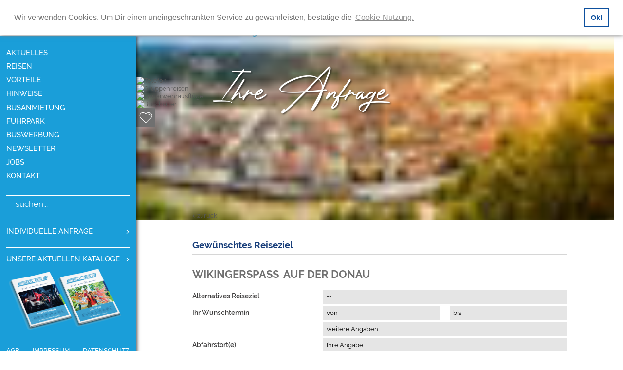

--- FILE ---
content_type: text/html; charset=UTF-8
request_url: https://www.beck-bus-reisen.de/formular/buchung/163
body_size: 9911
content:
<!DOCTYPE html> <html lang="de"> <head> <base href="https://www.beck-bus-reisen.de/" /> <meta charset="utf-8"> <meta name="author" content="INFORMA Medien Ltd"> <meta name="revisit-after" content="14 days"> <title>Ihre Anfrage - Beck Bus Reisen</title> <meta content="de" name="Content-Language"> <meta http-equiv="X-UA-Compatible" content="IE=edge,chrome=1"> <meta name="viewport" content="width=device-width, initial-scale=1.0, minimum-scale=1.0, user-scalable=no"> <meta http-equiv="ScreenOrientation" content="autoRotate:disabled"> <link rel="apple-touch-icon" sizes="180x180" href="/apple-touch-icon.png"> <link rel="icon" type="image/png" sizes="32x32" href="/favicon-32x32.png"> <link rel="icon" type="image/png" sizes="16x16" href="/favicon-16x16.png"> <link rel="manifest" href="/site.webmanifest"> <link rel="mask-icon" href="/safari-pinned-tab.svg" color="#5bbad5"> <meta name="msapplication-TileColor" content="#da532c"> <meta name="theme-color" content="#ffffff"> <meta name="description" content="Beck Busreisen - Ihr Reiseveranstalter für individuelle Gruppenreisen, Feuerwehrausflüge, Vereinsreisen, Betriebsausflüge, Exkursionen, Tagesreisen, Buscharter uvm."> <meta name="keywords" content="Busreisen,Busanmietung,Touristik" /> <link rel="stylesheet" type="text/css" href="css/styles.css" media="none" onload="if(media!='all')media='all'"> <noscript> <link rel="stylesheet" type="text/css" href="css/styles.css"> </noscript> <script defer type="text/javascript" src="includes/blazy/blazy.min.js"></script> <script defer type="text/javascript" src="includes/list.min.js"></script> <link rel="stylesheet" type="text/css" href="includes/basicLightbox/basicLightbox.min.css" media="none" onload="if(media!='all')media='all'"> <noscript> <link rel="stylesheet" type="text/css" href="includes/basicLightbox/basicLightbox.min.css"> </noscript> <script defer type="text/javascript" src="includes/basicLightbox/basicLightbox.min.js"></script> <link rel="stylesheet" type="text/css" href="includes/wallop/wallop.css" media="none" onload="if(media!='all')media='all'"> <noscript> <link rel="stylesheet" type="text/css" href="includes/wallop/wallop.css"> </noscript> <script defer type="text/javascript" src="includes/wallop/Wallop.min.js"></script> <link rel="stylesheet" type="text/css" href="includes/cookieconsent/cookieconsent.min.css" media="none" onload="if(media!='all')media='all'"> <noscript> <link rel="stylesheet" type="text/css" href="includes/cookieconsent/cookieconsent.min.css"> </noscript> <script defer type="text/javascript" src="includes/cookieconsent/cookieconsent.min.js"></script> <script defer type="text/javascript" src="js/custom.js"></script> </head> <body> <header> <img id="show_menu" class="menu-toggle hide-desktop" src="images/icons/menu.svg" alt="Menü"> <a href="/"><img src="images/logo_blau.svg" alt="Logo Beck Busreisen"></a> <p>Ihr Reiseveranstalter für individuelle Gruppenreisen, Feuerwehrausflüge, Vereinsreisen, Betriebsausflüge, Exkursionen, Tagesreisen, Buscharter uvm.</p> </header> <nav class="icon_nav"> <ul> <li><a title="Buchungshotline" href="tel:+497054332970"><img src="/images/icons/telefon.svg" alt="Telefon"></a></li> <li><a title="Gruppenreisen" href="https://www.beck-bus-reisen.de"><img src="/images/icons/gruppenreisen.svg" alt="Gruppenreisen"></a></li> <li><a title="Feuerwehrausflüge" href="https://www.feuerwehrausfluege.de"><img src="/images/icons/feuerwehr.svg" alt="Feuerwehrausflüge"></a></li> <li><a title="Buscharter" href="/content/bus_mieten"><img src="/images/icons/buscharter.svg" alt="Buscharter"></a></li> <li><a title="Merkliste" class="merkbutton" href="/merkliste"> <svg xmlns="http://www.w3.org/2000/svg" id="Ebene_1" x="0" y="0" version="1.1" viewBox="0 0 37 37" xml:space="preserve"><style>.st1{fill:none;stroke:#fff;stroke-linecap:round;stroke-linejoin:round}</style><g id="Merkliste"><g id="Gruppe_881" transform="translate(-314 -269)"><path id="Rechteck_639" fill="#707070" d="M314 269h37v37h-37z"/><g id="Gruppe_844" transform="translate(329.837 288.849)"><path id="Pfad_1307" d="M2.7-7.8L1.3-9.2c-2.4-2.4-6.2-2.4-8.5 0-2.4 2.4-2.4 6.2 0 8.5l10 10 10-10c2.4-2.4 2.4-6.2 0-8.5-2.4-2.4-6.2-2.4-8.5 0L2.7-7.8z" class="st1"/><path id="Pfad_1308" d="M11.4-4.7c0-1.7-1.4-3.1-3.1-3.1" class="st1"/></g><text fill="#fff" font-family="Raleway" font-size="10" transform="translate(328 288)"> </text></g></g></svg> <span id="fav_count_menu"></span> </a></li> </ul> </nav> <nav id="main_nav" class="main_nav"> <button class="menu-toggle hide-desktop"><img src="/images/icons/close.svg" alt=""></button> <ul> <li><a href="/content/aktuelles">Aktuelles</a></li> <li><a href="/reiseuebersicht">Reisen</a></li> <li><a href="/content/ihre_vorteile">Vorteile</a></li> <li><a href="/content/gut_zu_wissen">Hinweise</a></li> <li><a href="/content/bus_mieten">Busanmietung</a></li> <li><a href="/content/fuhrpark">Fuhrpark</a></li> <li><a href="/content/buswerbung">Buswerbung</a></li> <li><a href="/content/newsletter">Newsletter</a></li> <li><a href="/content/jobs">Jobs</a></li> <li><a href="/content/kontakt">Kontakt</a></li> </ul> <div class="search_wrap"> <img src="/images/icons/lupe.svg" alt=""> <input type="search" id="search_input_menu" placeholder="suchen..."> </div> <ul> <li class="big_boi"><a href="/content/anfrage">Individuelle Anfrage</a></li> <li class="big_boi"><a href="/content/kataloge"><span>Unsere aktuellen Kataloge</span> <img src="/images/kataloge.png" alt="Kataloge"> </a></li> </ul> <ul> <li><a href="/content/agb">AGB</a></li> <li><a href="/content/impressum">Impressum</a></li> <li><a href="/content/datenschutz">Datenschutz</a></li> </ul> </nav> <picture class="img header-bild"> <source media="(min-width: 1920px)" data-srcset="https://katalogmanufaktur.net/Bilder_Druck/Europa/Deutschland/Bayern/Passau/xxxl_00154810.jpg"> <source media="(min-width: 1366px)" data-srcset="https://katalogmanufaktur.net/Bilder_Druck/Europa/Deutschland/Bayern/Passau/xxxl_00154810.jpg"> <source media="(min-width: 1024px)" data-srcset="https://katalogmanufaktur.net/Bilder_Druck/Europa/Deutschland/Bayern/Passau/xxl_00154810.jpg"> <source media="(min-width: 750px)" data-srcset="https://katalogmanufaktur.net/Bilder_Druck/Europa/Deutschland/Bayern/Passau/xl_00154810.jpg"> <source media="(min-width: 640px)" data-srcset="https://katalogmanufaktur.net/Bilder_Druck/Europa/Deutschland/Bayern/Passau/l_00154810.jpg"> <source media="(min-width: 350px)" data-srcset="https://katalogmanufaktur.net/Bilder_Druck/Europa/Deutschland/Bayern/Passau/m_00154810.jpg"> <source media="(max-width: 350px)" data-srcset="https://katalogmanufaktur.net/Bilder_Druck/Europa/Deutschland/Bayern/Passau/s_00154810.jpg"> <img class="b-lazy" src="[data-uri]" data-src="https://katalogmanufaktur.net/Bilder_Druck/Europa/Deutschland/Bayern/Passau/xxxl_00154810.jpg" alt="Ihre Anfrage" /> <div class="copyright">LaMiaFotografia / Shutterstock</div> <h1>Ihre Anfrage</h1> </picture> <div id="main"> <div class="content_wrapper"> <div class="formular"> <form action="/erfolgreich" error-action="/fehlgeschlagen" method="POST" name="buchungsformular" id="buchungsformular"> <input type="hidden" name="Formular" value="buchungsformular" /> <input type="hidden" name="Reise" value="Wikingerspaß ­ auf der Donau" /> <div class="sub_links"> <a id="back" href=""> &lt; zurück</a> </div> <div class="headlines"> <h1>Gewünschtes Reiseziel</h1> <h2>Wikingerspaß ­ auf der Donau</h2> </div> <div class="select-wrapper"> <label for="reise_alternativ">Alternatives Reiseziel</label> <div class="select wrapper gray"> <select id="reise_alternativ" name="Alternativ Reise"> <option value="">--</option> <option value="Draisinentour im Kochertal und Pfaffenfraß">Draisinentour im Kochertal und Pfaffenfraß</option> <option value="Mit Wein und Schwein in Brackenheim und Wengertergolf">Mit Wein und Schwein in Brackenheim und Wengertergolf</option> <option value="Neckarberglandfest">Neckarberglandfest</option> <option value="Zu Gast beim Winzer">Zu Gast beim Winzer</option> <option value="Most und Worscht">Most und Worscht</option> <option value="Zünftig auf der Schwäbische Alb">Zünftig auf der Schwäbische Alb</option> <option value="Piratenschlacht">Piratenschlacht</option> <option value="Ein bisschen Casino-Luft und mehr">Ein bisschen Casino-Luft und mehr</option> <option value="Moderne trifft Historie – Fränkisches Seenland">Moderne trifft Historie – Fränkisches Seenland</option> <option value="Aprés-Ski in Mannheim">Aprés-Ski in Mannheim</option> <option value="Team-Geist gepaart mit Gaudi">Team-Geist gepaart mit Gaudi</option> <option value="Höhenluft und 2 x 360°">Höhenluft und 2 x 360°</option> <option value="Typisch tübingerisch">Typisch tübingerisch</option> <option value="Hoch hinaus in Rottweil">Hoch hinaus in Rottweil</option> <option value="Unterwegs im Ländle">Unterwegs im Ländle</option> <option value="Rittermahl in Oberschwaben">Rittermahl in Oberschwaben</option> <option value="vom Rhein zum Bodensee">vom Rhein zum Bodensee</option> <option value="Mit Schiff und Dampf im  Südschwarzwald und am Bodensee">Mit Schiff und Dampf im  Südschwarzwald und am Bodensee</option> <option value="Hegau entdecken">Hegau entdecken</option> <option value="Mühlenschmaus im Südschwarzwald">Mühlenschmaus im Südschwarzwald</option> <option value="Fassbierwanderung">Fassbierwanderung</option> <option value="Bubbeln bis zum Umfallen">Bubbeln bis zum Umfallen</option> <option value="Altfränkisches Gelage im Taubertal">Altfränkisches Gelage im Taubertal</option> <option value="Nördliches Taubertal">Nördliches Taubertal</option> <option value="Naturschutzgebiet Taubergießen – Kaiserstuhl">Naturschutzgebiet Taubergießen – Kaiserstuhl</option> <option value="Erlebnistag am Kaiserstuhl">Erlebnistag am Kaiserstuhl</option> <option value="Am schwäbischen Meer">Am schwäbischen Meer</option> <option value="Genusskultur im Allgäu und am Bodensee">Genusskultur im Allgäu und am Bodensee</option> <option value="Zünftige Floßfahrt im Chiemgau">Zünftige Floßfahrt im Chiemgau</option> <option value="In die Landeshauptstadt Bayerns">In die Landeshauptstadt Bayerns</option> <option value="Floßgaudi auf dem Main">Floßgaudi auf dem Main</option> <option value="Residenzstadt Würzburg">Residenzstadt Würzburg</option> <option value="Lebkuchen, Bratwürste und Co.">Lebkuchen, Bratwürste und Co.</option> <option value="Die Ulmer und Ihre Wahrheiten">Die Ulmer und Ihre Wahrheiten</option> <option value="Knastausflug mit Sträflingsessen und Freigang">Knastausflug mit Sträflingsessen und Freigang</option> <option value="Unterwegs in Mainhatten">Unterwegs in Mainhatten</option> <option value="Facettenreiches Wiesbaden">Facettenreiches Wiesbaden</option> <option value="Vulkane & Geysire">Vulkane & Geysire</option> <option value="Wein und Bier das gibt es hier">Wein und Bier das gibt es hier</option> <option value="So fern und doch so Nah – ein Hauch von Afrika">So fern und doch so Nah – ein Hauch von Afrika</option> <option value="Über den Strom zum Bier">Über den Strom zum Bier</option> <option value="Rübliwettkampf in der Schweiz">Rübliwettkampf in der Schweiz</option> <option value="Grüezi in Zürich">Grüezi in Zürich</option> <option value="Unter Volldampf durch den Bregenzer Wald  & eine „himmlische“ Versuchung">Unter Volldampf durch den Bregenzer Wald  & eine „himmlische“ Versuchung</option> <option value="Eine nicht ganz alltägliche Schifffahrt  & Fahrt mit dem Grenzlandzügle">Eine nicht ganz alltägliche Schifffahrt  & Fahrt mit dem Grenzlandzügle</option> <option value="Zur pulsierenden Hauptstadt Europas">Zur pulsierenden Hauptstadt Europas</option> <option value="Weinbergsafari  am Kaiserstuhl">Weinbergsafari  am Kaiserstuhl</option> <option value="Bubbeln bis zum Umfallen">Bubbeln bis zum Umfallen</option> <option value="Winzergaudi am Kaiserstuhl">Winzergaudi am Kaiserstuhl</option> <option value="Hochschwarzwald  und Kaiserstuhl">Hochschwarzwald  und Kaiserstuhl</option> <option value="Abend in der Schwarzwaldmühle">Abend in der Schwarzwaldmühle</option> <option value="Mittelalterliches  Ritter­mahl & Bodensee">Mittelalterliches  Ritter­mahl & Bodensee</option> <option value="Feuer und Wein  am Bodensee">Feuer und Wein  am Bodensee</option> <option value="Einmal um den Bodensee">Einmal um den Bodensee</option> <option value="Wandeln im  Bierhimmel">Wandeln im  Bierhimmel</option> <option value="Allgäuer-Alpen- Genuss">Allgäuer-Alpen- Genuss</option> <option value="Allgäuer Schmankerl-Gaudi-Tour">Allgäuer Schmankerl-Gaudi-Tour</option> <option value="Bergerwachen  am Söllereck/Allgäu">Bergerwachen  am Söllereck/Allgäu</option> <option value="Feuer und Flamme  im Allgäu">Feuer und Flamme  im Allgäu</option> <option value="Kässpätzle hobeln  im Allgäu">Kässpätzle hobeln  im Allgäu</option> <option value="Schwabenmetropole Stuttgart">Schwabenmetropole Stuttgart</option> <option value="Weinwochenende im Remstal">Weinwochenende im Remstal</option> <option value="Stochern auf  dem Neckar">Stochern auf  dem Neckar</option> <option value="Berg- und Wiesenfest im Neckartal">Berg- und Wiesenfest im Neckartal</option> <option value="Schwäbische Landpartie">Schwäbische Landpartie</option> <option value="Highland Games  im Schwabenland">Highland Games  im Schwabenland</option> <option value="Querbeet durchs Ländle">Querbeet durchs Ländle</option> <option value="Auf den Spuren der Ritter in Oberschwaben">Auf den Spuren der Ritter in Oberschwaben</option> <option value="Weiß-blaues in Erlebnis­wochenende in München">Weiß-blaues in Erlebnis­wochenende in München</option> <option value="Zwischen München  und den Alpen">Zwischen München  und den Alpen</option> <option value="First-Class Weekend in ­ Garmisch-Partenkirchen">First-Class Weekend in ­ Garmisch-Partenkirchen</option> <option value="Oberbayerische Gaudi-Trophy im Chiemgau">Oberbayerische Gaudi-Trophy im Chiemgau</option> <option value="Lustige Floßfahrt  im Chiemgau">Lustige Floßfahrt  im Chiemgau</option> <option value="Bayerische  Seenträume">Bayerische  Seenträume</option> <option value="Fröhliches Flößer­wochenende in Franken">Fröhliches Flößer­wochenende in Franken</option> <option value="Bamberg: Vom Märzen zum Zwickel">Bamberg: Vom Märzen zum Zwickel</option> <option value="Isarwinkel mit Downhillspaß">Isarwinkel mit Downhillspaß</option> <option value="Mit Schiff und Pferd  am Brombachsee">Mit Schiff und Pferd  am Brombachsee</option> <option value="Hopfen & Malz – Kulmbach erhalt´s">Hopfen & Malz – Kulmbach erhalt´s</option> <option value="Wikingerspaß ­ auf der Donau">Wikingerspaß ­ auf der Donau</option> <option value="Heißer Wellenritt  im Chiemgau">Heißer Wellenritt  im Chiemgau</option> <option value="Mittelalterliche Tafelei in Regensburg">Mittelalterliche Tafelei in Regensburg</option> <option value="Berchtesgaden  und Obersalzberg">Berchtesgaden  und Obersalzberg</option> <option value="Bayerisches Weißwurstseminar">Bayerisches Weißwurstseminar</option> <option value="Hüttengaudi im Bayerischen Wald">Hüttengaudi im Bayerischen Wald</option> <option value="Rast im Knast">Rast im Knast</option> <option value="Schlossgeflüster  in Niederbayern">Schlossgeflüster  in Niederbayern</option> <option value="Mittelalterliches Gelage in Nürnberg">Mittelalterliches Gelage in Nürnberg</option> <option value="Musik und Bier  in Bayreuth">Musik und Bier  in Bayreuth</option> <option value="Hofgenuss">Hofgenuss</option> <option value="Süßes trifft Strauß  & Co. in der Oberpfalz">Süßes trifft Strauß  & Co. in der Oberpfalz</option> <option value="Rittermahl über den Dächern von Würzburg">Rittermahl über den Dächern von Würzburg</option> <option value="Armbrustschießen und Brauerschmaus">Armbrustschießen und Brauerschmaus</option> <option value="Unteres Altmühltal">Unteres Altmühltal</option> <option value="Oberes Altmühltal">Oberes Altmühltal</option> <option value="Wikingerspaß  auf dem Chiemsee">Wikingerspaß  auf dem Chiemsee</option> <option value="Biersafari  in Franken">Biersafari  in Franken</option> <option value="Fränkisches  Weinland">Fränkisches  Weinland</option> <option value="Zwischen Dampfbier, Bärwurz und Gipfeln">Zwischen Dampfbier, Bärwurz und Gipfeln</option> <option value="Dahoam im  Bayerischen Wald">Dahoam im  Bayerischen Wald</option> <option value="Bierwallfahrt in der Fränkischen Schweiz">Bierwallfahrt in der Fränkischen Schweiz</option> <option value="Naturerlebnis Fichtelgebirge">Naturerlebnis Fichtelgebirge</option> <option value="Feuchtfröhliches Fichtelgebirge">Feuchtfröhliches Fichtelgebirge</option> <option value="Hüttengaudi  auf der Rhön">Hüttengaudi  auf der Rhön</option> <option value="mit der Draisine durchs Nahetal">mit der Draisine durchs Nahetal</option> <option value="Spessartgeflüster  mit Hüttengaudi">Spessartgeflüster  mit Hüttengaudi</option> <option value="Gallierspiele  im Spessart">Gallierspiele  im Spessart</option> <option value="Räuberparty  und Grillhaxenessen">Räuberparty  und Grillhaxenessen</option> <option value="Heidelberger Bierseminar">Heidelberger Bierseminar</option> <option value="Pfälzer Lebensfreude">Pfälzer Lebensfreude</option> <option value="Wie die alten Rittersleut">Wie die alten Rittersleut</option> <option value="Weinseliges Pfälzer Schlemmerwochenende">Weinseliges Pfälzer Schlemmerwochenende</option> <option value="Im Dreiländereck">Im Dreiländereck</option> <option value="Zu den Highlights im Saarland">Zu den Highlights im Saarland</option> <option value="Mosel & Rhein">Mosel & Rhein</option> <option value="Sträflingsessen am Rhein">Sträflingsessen am Rhein</option> <option value="Genießertour durch das Rheingau">Genießertour durch das Rheingau</option> <option value="Trier – Luxemburg  – Mosel">Trier – Luxemburg  – Mosel</option> <option value="Mosel – Wein, Spaß und gute Laune">Mosel – Wein, Spaß und gute Laune</option> <option value="Römische Lebensfreuden – Trier und Mosel">Römische Lebensfreuden – Trier und Mosel</option> <option value="Eifeler  Scheunenfete">Eifeler  Scheunenfete</option> <option value="Tour de Eifel">Tour de Eifel</option> <option value="Schlemmerwochenende in Thüringen & Franken">Schlemmerwochenende in Thüringen & Franken</option> <option value="Reformation  in Thüringen">Reformation  in Thüringen</option> <option value="Erfurt: Ohne Kloß nichts los">Erfurt: Ohne Kloß nichts los</option> <option value="Thüringer Gipfelerlebnis">Thüringer Gipfelerlebnis</option> <option value="Wikingergaudi  in Thüringen">Wikingergaudi  in Thüringen</option> <option value="Biermarathon  im Thüringer Wald">Biermarathon  im Thüringer Wald</option> <option value="Brauereistimmung  und Ebbelwei">Brauereistimmung  und Ebbelwei</option> <option value="Bier-Trophy  im Ahrtal">Bier-Trophy  im Ahrtal</option> <option value="Mit dem Schienenbus ins Kasbachtal">Mit dem Schienenbus ins Kasbachtal</option> <option value="Wein-Team-Challenge">Wein-Team-Challenge</option> <option value="Vulkane und Geysire">Vulkane und Geysire</option> <option value="Geheimnisvolles Ahrtal">Geheimnisvolles Ahrtal</option> <option value="Wasser, Printen  & Ziegengemecker">Wasser, Printen  & Ziegengemecker</option> <option value="Auf ein Kölsch  nach Kölle">Auf ein Kölsch  nach Kölle</option> <option value="Altstadtsause  in Düsseldorf">Altstadtsause  in Düsseldorf</option> <option value="Highland Games  am Niederrhein">Highland Games  am Niederrhein</option> <option value="Der Ruhrpott  kocht">Der Ruhrpott  kocht</option> <option value="Biereinmaleins & Dort­munder Fußballkult">Biereinmaleins & Dort­munder Fußballkult</option> <option value="Westfälisches Meer  & Warsteiner Brauwelt">Westfälisches Meer  & Warsteiner Brauwelt</option> <option value="Sauerländer Landpartie">Sauerländer Landpartie</option> <option value="Quer durch  den Harz">Quer durch  den Harz</option> <option value="Hexenzauber  im Harz">Hexenzauber  im Harz</option> <option value="Lustiger Biergenuss und Tafelei in Kassel">Lustiger Biergenuss und Tafelei in Kassel</option> <option value="Schwimmendes Grillvergnügen">Schwimmendes Grillvergnügen</option> <option value="Saustark und Schweinelecker">Saustark und Schweinelecker</option> <option value="prickelndes Vergnügen an Saale und Unstrut">prickelndes Vergnügen an Saale und Unstrut</option> <option value="Wasser Marsch">Wasser Marsch</option> <option value="Kaffee, Schoki  und Sekt in Leipzig">Kaffee, Schoki  und Sekt in Leipzig</option> <option value="Eierschecke & Lößnitz­dackel in Dresden">Eierschecke & Lößnitz­dackel in Dresden</option> <option value="scharfer Senf und aktiver Tagebau">scharfer Senf und aktiver Tagebau</option> <option value="Spreewälder Räubermahl">Spreewälder Räubermahl</option> <option value="Wettstaken  auf der Spree">Wettstaken  auf der Spree</option> <option value="Berlin – hier steppt  der Bär">Berlin – hier steppt  der Bär</option> <option value="Im Land der tausend Seen">Im Land der tausend Seen</option> <option value="Ostseeluft schnuppern an Holsteins Küste">Ostseeluft schnuppern an Holsteins Küste</option> <option value="Zwischen Schnucken, Wacholder & Heide">Zwischen Schnucken, Wacholder & Heide</option> <option value="Verlängertes Seemannswochenende">Verlängertes Seemannswochenende</option> <option value="Dünen, Deiche & Meer  in Ostfriesland">Dünen, Deiche & Meer  in Ostfriesland</option> <option value="Waterkant und Räubermahl">Waterkant und Räubermahl</option> <option value="Zwischen Apfelbäumen und Fachwerkidylle">Zwischen Apfelbäumen und Fachwerkidylle</option> <option value="Moin Moin  in Hamburg">Moin Moin  in Hamburg</option> <option value="Halligen und Watten­meer in Nordfriesland">Halligen und Watten­meer in Nordfriesland</option> <option value="Leinen los! Schweden kurz und knackig">Leinen los! Schweden kurz und knackig</option> <option value="Minitrip nach Norwegen">Minitrip nach Norwegen</option> <option value="„Meer“-Vergnügen  in Südschweden">„Meer“-Vergnügen  in Südschweden</option> <option value="Bregenzer Wald">Bregenzer Wald</option> <option value="Alpentreff">Alpentreff</option> <option value="Schlauchboot-Abenteuer in Tirol">Schlauchboot-Abenteuer in Tirol</option> <option value="Dem Ötzi  auf der Spur">Dem Ötzi  auf der Spur</option> <option value="Ötztaler Gletscherrundfahrt">Ötztaler Gletscherrundfahrt</option> <option value="Bergluft schnuppern in Seefeld/Tirol">Bergluft schnuppern in Seefeld/Tirol</option> <option value="Berge und Gletscher im Stubaital">Berge und Gletscher im Stubaital</option> <option value="Hüttengaudi im Wipptal">Hüttengaudi im Wipptal</option> <option value="Im Herrgottswinkel Tirols">Im Herrgottswinkel Tirols</option> <option value="Spanferkelmampfen am Achensee">Spanferkelmampfen am Achensee</option> <option value="Traktorrallye mit  dem Bauern-Cabriolet">Traktorrallye mit  dem Bauern-Cabriolet</option> <option value="Mit Dampf durchs Zillertal">Mit Dampf durchs Zillertal</option> <option value="Unterwegs im Zillertal">Unterwegs im Zillertal</option> <option value="Almrausch in den Kitzbüheler Alpen">Almrausch in den Kitzbüheler Alpen</option> <option value="Beim Zahmen und Wilden Kaiser in Tirol">Beim Zahmen und Wilden Kaiser in Tirol</option> <option value="Bergerlebnis für Gipfelstürmer">Bergerlebnis für Gipfelstürmer</option> <option value="Faszination Eis  in Salzburg">Faszination Eis  in Salzburg</option> <option value="Rittermahl auf der Burg Hohenwerfen">Rittermahl auf der Burg Hohenwerfen</option> <option value="Nervenkitzel im Dachsteingebirge">Nervenkitzel im Dachsteingebirge</option> <option value="Plättenfahrt  im Salzachtal">Plättenfahrt  im Salzachtal</option> <option value="Über dem Wolfgangsee – Schlafen auf 1.783 m">Über dem Wolfgangsee – Schlafen auf 1.783 m</option> <option value="Blütenmeer & Schoko­träume am Attersee">Blütenmeer & Schoko­träume am Attersee</option> <option value="Bergfeeling für Genießer">Bergfeeling für Genießer</option> <option value="für Seensüchtige …">für Seensüchtige …</option> <option value="Kaiserschmarrn-kochen">Kaiserschmarrn-kochen</option> <option value="Bierwettkampf in Oberösterreich">Bierwettkampf in Oberösterreich</option> <option value="Bauernderby  im Innviertel">Bauernderby  im Innviertel</option> <option value="Graffiti und Stahl in Linz">Graffiti und Stahl in Linz</option> <option value="Marille und Wein in der Wachau">Marille und Wein in der Wachau</option> <option value="Apfelstrudelshow  in Wien">Apfelstrudelshow  in Wien</option> <option value="Mit dem Hauly durch den Tagebau">Mit dem Hauly durch den Tagebau</option> <option value="Nocky Mountains  in Kärnten">Nocky Mountains  in Kärnten</option> <option value="Fürstentum Liechtenstein">Fürstentum Liechtenstein</option> <option value="Grüezi  in Zürich">Grüezi  in Zürich</option> <option value="Tropical-Feeling  in der Schweiz">Tropical-Feeling  in der Schweiz</option> <option value="Vierwaldstätter See">Vierwaldstätter See</option> <option value="Schweizer  Riviera">Schweizer  Riviera</option> <option value="Der Berg ruft: Gipfel­erlebnis auf dem Säntis">Der Berg ruft: Gipfel­erlebnis auf dem Säntis</option> <option value="Auf den schönsten Kurven der Schweiz">Auf den schönsten Kurven der Schweiz</option> <option value="Mit dem Krokodil durch die Schweiz">Mit dem Krokodil durch die Schweiz</option> <option value="Straßburg  und die Vogesen">Straßburg  und die Vogesen</option> <option value="Melkeressen  in Colmar">Melkeressen  in Colmar</option> <option value="Schlemmerparadies Elsass">Schlemmerparadies Elsass</option> <option value="Kulinarik und Kultur  in Nancy und Metz">Kulinarik und Kultur  in Nancy und Metz</option> <option value="prickelnde Champagne in Reims">prickelnde Champagne in Reims</option> <option value="Paris">Paris</option> <option value="Weingenuss im Burgund & Senf in Dijon">Weingenuss im Burgund & Senf in Dijon</option> <option value="Lyon: Stadt des Genusses">Lyon: Stadt des Genusses</option> <option value="Royales  Luxemburg">Royales  Luxemburg</option> <option value="Auf ein Bier  nach Lüttich">Auf ein Bier  nach Lüttich</option> <option value="Dem Genever  auf der Spur">Dem Genever  auf der Spur</option> <option value="Bierkultur und Schokolade naschen">Bierkultur und Schokolade naschen</option> <option value="Gent – Brügge – Antwerpen">Gent – Brügge – Antwerpen</option> <option value="Wijngaarden  in Maastricht">Wijngaarden  in Maastricht</option> <option value="Tretboot und Eis  in Amsterdam">Tretboot und Eis  in Amsterdam</option> <option value="Tulpen, Käse und Nordseestrand">Tulpen, Käse und Nordseestrand</option> <option value="Mit Schiff und Dampf durch Noord Holland">Mit Schiff und Dampf durch Noord Holland</option> <option value="Königliche  Niederlande">Königliche  Niederlande</option> <option value="Sonniges Südtirol  und Dolomiten">Sonniges Südtirol  und Dolomiten</option> <option value="Mediterranes Flair  am Lago Maggiore">Mediterranes Flair  am Lago Maggiore</option> <option value="Oberitalienische Seen und Matterhorn">Oberitalienische Seen und Matterhorn</option> <option value="Lago di Como">Lago di Como</option> <option value="Dolce Vita  am Gardasee">Dolce Vita  am Gardasee</option> <option value="Entlang der Prosecco­straße nach Venetien">Entlang der Prosecco­straße nach Venetien</option> <option value="Genussreiche Tage  im Piemont">Genussreiche Tage  im Piemont</option> <option value="Weingenuss zwischen Adria und Alpengipfel">Weingenuss zwischen Adria und Alpengipfel</option> <option value="Schlemmerreise durch die Emilia Romagna">Schlemmerreise durch die Emilia Romagna</option> <option value="Pilsner  Partyexpress">Pilsner  Partyexpress</option> <option value="Schlemmen  im Herzen Böhmens">Schlemmen  im Herzen Böhmens</option> <option value="Auf Biersafari  in Prag">Auf Biersafari  in Prag</option> <option value="Besuch bei den Feuer­wehrkameraden in Prag">Besuch bei den Feuer­wehrkameraden in Prag</option> <option value="Bier trifft  Graffitikunst">Bier trifft  Graffitikunst</option> <option value="Wer wird Knödelkönig im Böhmerwald?">Wer wird Knödelkönig im Böhmerwald?</option> <option value="Riesengebirge: In Rübezahls Heimat">Riesengebirge: In Rübezahls Heimat</option> <option value="Hexenschmaus im Heilbronner Land">Hexenschmaus im Heilbronner Land</option> <option value="Bier essen, Bier trinken, Bier erleben">Bier essen, Bier trinken, Bier erleben</option> <option value="Skiausfahrt nach Damüls (AT) am 29.01.2022 (Samstag)">Skiausfahrt nach Damüls (AT) am 29.01.2022 (Samstag)</option> <option value="Skiausfahrt nach Davos (CH) am 05.02.2022 (Samstag)">Skiausfahrt nach Davos (CH) am 05.02.2022 (Samstag)</option> <option value="Skiausfahrt nach Warth-Schröcken (AT) am 12.02.2022 (Samstag)">Skiausfahrt nach Warth-Schröcken (AT) am 12.02.2022 (Samstag)</option> <option value="Skiausfahrt Silvretta-Montafon - St. Gallenkirch (AT) am 19.02.2022 (Samstag)">Skiausfahrt Silvretta-Montafon - St. Gallenkirch (AT) am 19.02.2022 (Samstag)</option> <option value="Skiausfahrt nach Arosa/Lenzerheide (CH) am 26.02.2022 (Samstag)">Skiausfahrt nach Arosa/Lenzerheide (CH) am 26.02.2022 (Samstag)</option> <option value="Skiausfahrt nach Balderschwang (D) am 02.03.2022 (Mittwoch - Faschingsferien)">Skiausfahrt nach Balderschwang (D) am 02.03.2022 (Mittwoch - Faschingsferien)</option> <option value="Skiausfahrt Silvretta-Montafon - St. Gallenkirch (AT) am 05.03.2022 (Samstag)">Skiausfahrt Silvretta-Montafon - St. Gallenkirch (AT) am 05.03.2022 (Samstag)</option> <option value="Zu Besuch beim Biobauern im Appenzeller Land">Zu Besuch beim Biobauern im Appenzeller Land</option> <option value="Floßgaudi im Allgäu">Floßgaudi im Allgäu</option> <option value="Berchtesgaden und Königssee">Berchtesgaden und Königssee</option> </select> </div> </div> <div class="label-wrapper"> <label for="Teilnehmern">Ihr Wunschtermin</label> <div class="one-line"> <input type="text" class="date_input" id="datum-von" onfocus="(this.type='date')" onblur="(this.type='text')" placeholder="von" name="Wunschdatum von"/> <input type="text" class="date_input" id="datum-bis" onfocus="(this.type='date')" onblur="(this.type='text')" placeholder="bis" name="Wunschdatum bis"/> </div> </div> <div class="label-wrapper"> <label class="hide-mobil" for="datum_angaben">&nbsp;</label> <input type="text" id="datum_angaben" placeholder="weitere Angaben" name="weitere Angaben Wunschdatum"/> </div> <div class="label-wrapper"> <label for="abfahrtsort">Abfahrstort(e)</label> <input type="text" id="abfahrtsort" placeholder="Ihre Angabe" name="Abfahrstort(e)"/> </div> <div class="label-wrapper"> <label for="Teilnehmern">Anzahl der Teilnehmer</label> <input type="number" palceholder="1" value="1" min="1" max="100" title="Bitte tragen Sie eine gültige Anzahl ein!" id="Teilnehmer" name="Teilnehmer"/> </div> <div class="label-wrapper"> <label for="Gruppennname">Gruppenname</label> <input type="text" id="Gruppennname" placeholder="Ihre Angabe" name="Gruppennname"/> </div> <div class="label-wrapper"> <label for="Gruppenart">Gruppenart</label> <input type="text" id="Gruppenart" placeholder="Ihre Angabe" name="Gruppenart"/> </div> <div class="label-wrapper"> <label for="Altersstruktur">Altersstruktur</label> <input type="text" id="Altersstruktur" placeholder="Ihre Angabe" name="Altersstruktur"/> </div> <div class="label-wrapper"> <label for="Teilnehmern">Budget je Teilnehmer:</label> <div class="one-line"> <input type="text" id="budget-von" placeholder="von" name="Budget je Teilnehmer von:"/> <input type="text" id="budget-bis" placeholder="bis" name="Budget je Teilnehmer bis:"/> </div> </div> <h3>Angaben zum Bus</h3> <div class="label-wrapper"> <label>Datum</label> <div class="one-line"> <input type="text" class="date_input" id="bus-datum-von" onfocus="(this.type='date')" onblur="(this.type='text')" placeholder="Hinfahrt" name="Bus Datum von"/> <input type="text" class="date_input" id="bus-datum-bis" onfocus="(this.type='date')" onblur="(this.type='text')" placeholder="Rückfahrt" name="Bus Datum bis"/> </div> </div> <div class="label-wrapper"> <label>Zeit</label> <div class="one-line"> <input type="time" id="bus-zeit-von" placeholder="von" name="Bus Zeit von"/> <input type="time" id="bus-zeit-bis" placeholder="bis" name="Bus Zeit bis"/> </div> </div> <div class="label-wrapper"> <label for="angabe_bus">Angaben zum Bus</label> <div class="select wrapper gray"> <select id="angabe_bus" name="Angaben zum Bus"> <option value="Bus wird vor Ort benötigt">Bus wird vor Ort benötigt</option> <option value="Bus wird vor Ort nicht benötigt">Bus wird vor Ort nicht benötigt</option> </select> </div> </div> <div class="label-wrapper"> <label for="wunsch_reiseverlauf">Wunsch-Reiseverlauf/Programm</label> <textarea name="Wunsch-Reiseverlauf Programm" id="wunsch_reiseverlauf" cols="30"></textarea> </div> <h3>Angaben zur Unterbringung (falls gewünscht)</h3> <div class="label-wrapper"> <label for="wunsch_unterbringung">Unterbringung gewünscht:</label> <div class="select wrapper gray"> <select id="wunsch_unterbringung" name="Unterbringung gewünscht"> <option value="">Ihre Auswahl</option> <option value="Unterbringung gewünscht">Unterbringung gewünscht</option> <option value="Unterbringung nicht gewünscht">Unterbringung nicht gewünscht</option> </select> </div> </div> <div class="label-wrapper"> <label for="wunsch_verpflegung">Verpflegung:</label> <div class="select wrapper gray"> <select id="wunsch_verpflegung" name="Verpflegung:"> <option value="">Ihre Auswahl</option> <option value="keine Verpflegung">keine Verpflegung</option> <option value="Vollpension">Vollpension</option> <option value="Halbpension">Halbpension</option> <option value="ÜF (Übernachtung mit Frühstück)">ÜF (Übernachtung mit Frühstück)</option> </select> </div> </div> <div class="label-wrapper"> <label for="einzelzimmer">Anzahl Einzelzimmer</label> <input type="number" placeholder="Ihre Angabe" value="0" min="0" max="100" title="Bitte tragen Sie eine gültige Anzahl ein!" id="einzelzimmer" name="Anzahl Einzelzimmer"/> </div> <div class="label-wrapper"> <label for="doppelzimmer">Anzahl Doppelzimmer</label> <input type="number" placeholder="Ihre Angabe" value="0" min="0" max="100" title="Bitte tragen Sie eine gültige Anzahl ein!" id="doppelzimmer" name="Anzahl Doppelzimmer"/> </div> <div class="label-wrapper"> <label for="doppelzimmer">Anzahl Mehrbettzimmer</label> <input type="number" placeholder="Ihre Angabe" value="0" min="0" max="100" title="Bitte tragen Sie eine gültige Anzahl ein!" id="mehrbettzimmer" name="Anzahl Mehrbettzimmer"/> </div> <h3>Ihre Kontaktdaten</h3> <div> <div class="select-wrapper"> <label for="Anrede">Anrede</label> <div class="select wrapper gray"> <select id="Anrede" name="Anrede"> <option value="Herr">Herr</option> <option value="Frau">Frau</option> </select> </div> </div> <div class="label-wrapper"> <label for="Vorname">Vorname</label> <input type="text" pattern="[A-Za-zÄÖÜäöüß\-\s]+" placeholder="Ihre Angabe" title="Vorname sollte nur aus Buchstaben und/oder Bindestrich bestehen!" id="Vorname" name="Vorname" required/> </div> <div class="label-wrapper"> <label for="Nachname">Nachname</label> <input type="text" pattern="[A-Za-zÄÖÜäöüß\s]+" placeholder="Ihre Angabe" title="Name sollte nur aus Buchstaben bestehen!" id="Name" name="Name" required/> </div> <div class="label-wrapper"> <label for="Organisation">Firma/Verein/Schule:</label> <input type="text" pattern="[A-Za-zÄÖÜäöüß\s]+" placeholder="Ihre Angabe" title="Name sollte nur aus Buchstaben bestehen!" id="Organisation" name="Organisation"/> </div> <div class="label-wrapper"> <label for="Straße">Straße</label> <input type="text" pattern="[A-Za-z0-9\sÄÖÜäöüß\s]+" placeholder="Ihre Angabe" title="Straße sollte nur aus Buchstaben bestehen!" id="Straße" name="Straße" required/> </div> <div class="label-wrapper"> <label for="Hausnummer">Hausnummer</label> <input type="text" pattern="[A-Za-z0-9\s]+" placeholder="Ihre Angabe" title="Hausnummer sollte nur aus Zahlen und Buchstaben bestehen!" id="Hausnummer" name="Hausnummer" required/> </div> <div class="label-wrapper"> <label for="Postleitzahl">Postleitzahl</label> <input type="text" pattern="[0-9]{5}" placeholder="Ihre Angabe" title="Bitte Tragen Sie eine gültige Postleitzahl ein!" id="PLZ" name="PLZ" required/> </div> <div class="label-wrapper"> <label for="Ort">Ort</label> <input type="text" pattern="[A-Za-zÄÖÜäöüß\s]+" placeholder="Ihre Angabe" title="Ort sollte nur aus Buchstaben bestehen!" id="Ort" name="Ort" required/> </div> <div class="label-wrapper"> <label for="Telefon/Mobil">Telefon/Mobil</label> <input type="tel" pattern="^[0-9-+\s()]*$" placeholder="Ihre Angabe" title="Bitte tragen Sie eine gültige Telefonnummer ein!" id="Telefon" name="Telefon" required/> </div> <div class="label-wrapper"> <label for="Fax">Fax</label> <input type="tel" pattern="^[0-9-+\s()]*$" placeholder="Ihre Angabe" title="Bitte tragen Sie eine gültige Faxnummer ein!" id="Fax" name="Fax"/> </div> <div class="label-wrapper"> <label for="E-Mail-Adresse">E-Mail-Adresse</label> <input type="email" placeholder="Ihre Angabe" title="Bitte tragen Sie eine gültige E-Mail-Adresse ein!" id="E-Mail" name="E-Mail" required/> </div> </div> <div class="label-wrapper"> <h5>Ich bitte um Kontaktaufnahme per</h5> <div class="chkbx-flex"> <div class="chkbx-wrapper "> <div class="chkbx-custom"> <input type="checkbox" id="Kontaktaufnahme_email" name="Kontaktaufnahme per E-Mail" value="ja"/> <span></span> </div> <label class="checkbox" for="Kontaktaufnahme_email">E-Mail</label> </div> <div class="chkbx-wrapper "> <div class="chkbx-custom"> <input type="checkbox" id="Kontaktaufnahme_anruf" name="Kontaktaufnahme per Anruf" value="ja"/> <span></span> </div> <label class="checkbox" for="Kontaktaufnahme_anruf">Anruf</label> </div> <div class="chkbx-wrapper "> <div class="chkbx-custom"> <input type="checkbox" id="Kontaktaufnahme_post" name="Kontaktaufnahme per Post" value="ja"/> <span></span> </div> <label class="checkbox" for="Kontaktaufnahme_post">Post</label> </div> </div> </div> <h3>Möchten Sie uns sonst noch etwas mitteilen?</h3> <label for="Anmerkungen">Sonstige Hinweise:</label> <textarea id="Anmerkungen" name="sonstige Anmerkungen"></textarea> <div class="chkbx-wrapper datenschutz"> <div class="chkbx-custom"> <input type="checkbox" id="Datenschutz" name="Datenschutz" value="bestätigt" required/> <span></span> </div> <label for="Datenschutz" class="checkbox datenschutz">Ich stimme zu, dass meine Angaben aus dem Kontaktformular zur Kontaktaufnahme und für Rückfragen sowie der Beantwortung meiner Anfrage erhoben und verarbeitet werden. Die Daten werden nach abgeschlossener Bearbeitung Ihrer Anfrage gelöscht. Hinweis: Sie können Ihre Einwilligung jederzeit für die Zukunft per E-Mail an info@beck-bus-reisen.de widerrufen.</label> </div> <div class="submit-wrapper"> <button class="">Anfrage senden</button> </div> </form></div> </div> </div> <footer> <h2>Experten-Service und persönliche Betreuung von Anfang an. <br>
                Wir freuen uns auf Sie!</h2> <div class="lower_footer"> <div> <h3>Beratung & Buchung</h3> <p class="tel"><a href="tel:+497054332970"><img src="/images/icons/telefonnummer.svg" alt="07054/332970" style="margin-bottom: 0rem;"></a></p> <p class="tel"><a href="tel:+4971955907970"><img src="/images/icons/telefonnummer2.svg" alt="07195/5907970"></a></p> <p class="oeffnung"><b>Montag–Freitag</b><br>
                    08:00–12:00 Uhr<span class="hide-desktop"> , </span><br class="hide-mobile"> 13:00–17:00 Uhr</p> </div> <div> <img class="footer_img" src="images/logo_blau.svg" alt="Logo Beck Busreisen"> <div class="adress"> <p> <em>Beck Bus Reisen e.K.</em><br>
                            Inh. Heiko Beck <br> <a href="mailto:info@beck-bus-reisen.de" style="color: inherit;"> info@beck-bus-reisen.de </a> </p> <p> <em>Hauptsitz </em> <br>
                            Kuppinger Straße 25<br>
                            72218 Wildberg
                        </p> <p> <em>Buchungsbüro</em> <br>
                            Im Biegel 3<br>
                            71364 Winnenden
                        </p> </div> </div> </div> </footer> </body> </html> 

--- FILE ---
content_type: text/css
request_url: https://www.beck-bus-reisen.de/css/styles.css
body_size: 23192
content:
/* prefixed by https://autoprefixer.github.io (PostCSS: v7.0.26, autoprefixer: v9.7.3) */


/* ############################ reset.css ############################ */
article, aside, audio, command, datagrid, details, dialog, embed,
figcaption, figure, footer, header, hgroup, menu, nav, section, summary,
video, wbr {
	display: block;
}

bdi, figcaption, keygen, mark, meter, progress, rp, rt, ruby, time {
	display: inline;
}
/* 
acronym, applet, big, center, dir, font, frame, frameset, noframes, s,
strike, tt, u, xmp {
	display: none;
} */

a, abbr, area, article, aside, audio, b, bdo, blockquote, body, button,
canvas, caption, cite, code, col, colgroup, command, datalist, dd, del,
details, dialog, dfn, div, dl, dt, em, embed, fieldset, figure, form,
h1, h2, h3, h4, h5, h6, head, header, hgroup, hr, html, i, iframe, img,
input, ins, keygen, kbd, label, legend, li, map, mark, menu, meter, nav,
noscript, object, ol, optgroup, option, output, p, param, pre, progress,
q, rp, rt, ruby, samp, section, select, small, span, strong, sub, sup,
table, tbody, td, textarea, tfoot, th, thead, time, tr, ul, var, video {
	background: transparent;
	border: 0;
	font-size: 100%;
	font: inherit;
	margin: 0;
	outline: none;
	padding: 0;
	/* text-align: left; */
	text-decoration: none;
	vertical-align: baseline;
    /* z-index: 1; */
    -webkit-box-sizing: border-box;
            box-sizing: border-box;
}

body {
    font-family: Helvetica,Arial,sans-serif;
    font-size:1rem;
    line-height:1.3;
    color: #333;
}

ol, ul {
	list-style: none;
}

blockquote, q {
	quotes: none;

}

blockquote:before, blockquote:after, q:before, q:after {
	content: '';
	content: none;
}

table {
	border-collapse: collapse;
	border-spacing: 0;
}
input[type="number"]::-webkit-outer-spin-button, input[type="number"]::-webkit-inner-spin-button {
    -webkit-appearance: none;
    margin: 0;
}
input[type="number"] {
    -moz-appearance: textfield;
}
select{
    -webkit-appearance: none;
    -moz-appearance:    none;
    appearance:         none;  /* Safari 3-4, iOS 1-3.2, Android 1.6- */  /* Firefox 1-3.6 */     
    border-radius: 0;  /* Opera 10.5, IE 9, Safari 5, Chrome, Firefox 4, iOS 4, Android 2.1+ */
    text-indent: 0;
}

input[type="date"], .date_input {
	background-image: url('/images/icons/kalender.svg');
	background-position: right center;
	background-repeat: no-repeat;
	background-size: 1.3rem;    
    background-position-x: 95%;
}

select::-ms-expand {
    display: none;
}
select:focus::-ms-value {
    background-color: transparent;
}
/* ############################ adjust.css ############################ */
html {
    font-size: calc(1em + 1vw);
    line-height:1.3;
}

@media (min-width: 300px) { /*Breakpoint 720x480 WVGA */
    html {
        font-size: 10px;
        line-height:1.3;
    }
}
@media (min-width: 350px) { /*Breakpoint 720x480 WVGA */
    html {
        font-size: 12px;
        line-height:1.3;
    }
}
@media (min-width: 720px) { /*Breakpoint 720x480 WVGA */
    html {
        font-size: 13px;
        line-height:1.3;
    }
    html .jobwrapper {
        flex-direction: row;
    }
    html .bewerbungswrap {
        width: 50%;
        margin-left: 2rem;
    }
    html .stellenangebote {
        width: 75%;
    }    
    html .stellenwrapper .jobdefault p {
        font-size: 22px;
    }
    html .currentjobs {
        display: contents;
    }
}
@media (min-width: 1024px) { /*Breakpoint 1024x768 EVGA */
    html {
        font-size: 9px;
        line-height:1.3;
    }
}
@media (min-width: 1280px) { /*Breakpoint 1280x768 WXGA */
    html {
        font-size: 13px;
        line-height:1.3;
    }
}

@media (min-width: 1366px) { /*Breakpoint 1366x768 WXGA */
    html {
        font-size: 14px;
        line-height:1.3;
    }
}

@media (min-width: 1920px) { /*Breakpoint 1920x1080 HD1080, 1080p */ 
    html {
        font-size: 18px;
        line-height:1.3;
    }
} 
@media (min-width: 2560px) { /*Breakpoint 2560x1080 WQHD, 1440p */ 
    html {
        font-size: 23px;
        line-height:1.3;
    }
} 

.jobwrapper {
    display: flex;
    flex-direction: column;
    width: 100%;
    margin-bottom: 1rem;
}

.jobhidden {
    height: 0 !important;
    overflow: hidden;
    padding-top: 0 !important;
}

.joblist {
    list-style-type: circle;
    margin-bottom: 1rem;
}

.joblist * {
    margin-left: 1rem;
}

.stellenwrapper .jobdefault p {
    font-size: 18px;
}

.stellenwrapper .jobdefault  {
    background-color: #EEEEEE;
    margin-bottom: 1rem;
    overflow: hidden;
    padding-top: 30px;
    padding-left: 30px;
    padding-right: 30px;
}

.bewerbungswrap {
    background-color: #EEEEEE;
    width: 100%;
    padding: 30px;
    padding-top: 20px;
    margin-left: 0;
}

.bewerbungswrap h2 {
    font-weight: 500;
    font-size: 1.2rem;
    color: #1A9ED9;
}

.bewerbungswrap p {
    font-size: 1rem !important;
}

.stellenangebote {
    width: 100%;
    margin-top: 1rem;
}

.stelle {
    display: flex;
    width: 100%;
    background-color: #EEEEEE;
    align-content: center;
    padding-left: 0.6rem;
    padding-top: 0.5rem;
}

.stelle:hover p {
    color: #1A9ED9;
}

.stellenwrapper .stelle p {
    margin-bottom: 0.5rem;
}

.currentjobs {
    display: none;
}

/* ############################ wenn benötigt einzelne animate.css klassen ############################ */
.animated {
-webkit-animation-duration: 1s;
animation-duration: 1s;
-webkit-animation-fill-mode: both;
animation-fill-mode: both;
}

.animated.infinite {
-webkit-animation-iteration-count: infinite;
animation-iteration-count: infinite;
}

#input_plz_error{
    color: red;
    font-size: .7rem;
    display: none;
    position: absolute;
}#input_plz_error.show{
  
    display: block;
}

@-webkit-keyframes pulse {
from {
    -webkit-transform: scale3d(1, 1, 1);
    transform: scale3d(1, 1, 1);
}

50% {
    -webkit-transform: scale3d(1.25, 1.25, 1.25);
    transform: scale3d(1.25, 1.25, 1.25);
}

to {
    -webkit-transform: scale3d(1, 1, 1);
    transform: scale3d(1, 1, 1);
}
}

@keyframes pulse {
from {
    -webkit-transform: scale3d(1, 1, 1);
    transform: scale3d(1, 1, 1);
}

50% {
    -webkit-transform: scale3d(1.25, 1.25, 1.25);
    transform: scale3d(1.25, 1.25, 1.25);
}

to {
    -webkit-transform: scale3d(1, 1, 1);
    transform: scale3d(1, 1, 1);
}
}
/* ############################ fonts ############################ */


@font-face { font-family: 'photograph_signature';
    src: url('../fonts/photograph_signature.ttf') format('truetype'); 
    font-weight:normal;
    font-style:normal;
    font-display: swap;
}
@font-face { font-family: 'Raleway';
    src: url('../fonts/Raleway-Regular.ttf') format('truetype'); 
    font-weight:normal;
    font-style:normal;
    font-display: swap;
}
@font-face { font-family: 'Raleway';
    src: url('../fonts/Raleway-Bold.ttf') format('truetype'); 
    font-weight: 700;
    font-style: normal;
    font-display: swap;
}

@font-face { font-family: 'Raleway';
    src: url('../fonts/Raleway-SemiBold.ttf') format('truetype'); 
    font-weight:500;
    font-style:normal;
    font-display: swap;
}
@font-face { font-family: 'RalewayM';
    src: url('../fonts/Raleway-Medium.ttf') format('truetype'); 
    font-weight:400;
    font-style:normal;
    font-display: swap;
}

@font-face { font-family: 'Raleway';
    src: url('../fonts/Raleway-ExtraBold.ttf') format('truetype'); 
    font-weight:900;
    font-style:normal;
    font-display: swap;
}
@font-face { font-family: 'Lato';
    src: url('../fonts/Lato-Regular.ttf') format('truetype'); 
    font-weight:500;
    font-style:normal;
    font-display: swap;
}

/* ############################ globale styles ############################ */

html,
body{
    font-family: Raleway;
    color:rgb(87,87,86);
    background-color:#FFFFFF;
    max-width:100%;
    overflow-x:hidden;
    position: relative;
    min-height: 100%;
}

body {
	padding: 1.5rem;
	margin-top: 7.5rem;
	/* padding-bottom: 0; */
}

body.modal-open {
    overflow: hidden;
}
html>body picture.img{
    background:rgb(143, 143, 143) url('../images/loader.gif') center center no-repeat;
    background-size: auto;
    height:100%;
    min-height:150px;
    display: block;
    position: relative;
}
html>body picture.img img{
    min-height:1px;
}
html > body picture.img.b-loaded {
	background: transparent;
	min-height: 0;
	/* height: 100%; */
}

html>body .hyphens{
    overflow-wrap: break-word;
    word-wrap: break-word;
    -webkit-hyphens: auto;
    -ms-hyphens: auto;
    hyphens: auto;
}
html>body .ellipsis{
    -o-text-overflow: ellipsis;
       text-overflow: ellipsis;
    overflow: hidden; 
    width: 160px; 
    height: 1.2em; 
    white-space: nowrap;
}
html>body input.ellipsis,
html>body select.ellipsis{
    width: inherit; 
    height: inherit; 
}
html>body textarea[aria-invalid="true"],
html>body textarea.invalid,
html>body input.invalid,
html>body input[aria-invalid="true"],
html>body input[aria-invalid="true"] ~ span,
html>body input.invalid ~ span{
    border-bottom:2px solid rgba(234,54,25,1) !important;
    -webkit-box-shadow: none !important;
            box-shadow: none !important;
}
html>body input.invalid{
    border-bottom:2px solid rgba(234,54,25,1) !important;
}
html>body input.invalid ~ span{
    background-color:rgba(234,54,25,1) !important;
}
picture>img{
    width: 100%;
}
picture.full>img{
    height:100%;
    width: 100%;
    -o-object-fit: cover;
       object-fit: cover;
    -o-object-position: center;
       object-position: center;
    font-family: 'object-fit: cover; object-position: center;';
}

picture.header-bild {
	width: 100vw;	
}

picture.header-bild > img {
    height:100%;
    width: 100%;
    -o-object-fit: cover;
       object-fit: cover;
    -o-object-position: center;
       object-position: center;
    font-family: 'object-fit: cover; object-position: center;';
}

input[type="text"],
input[type="email"],
input[type="time"],
input[type="date"] {
	min-height: 1.93rem;
}


html > body picture.header-bild {
	width: 100vw;
	margin: 0 -1.5rem;
	display: flex;
	justify-content: center;
	align-items: center;
	height: 28rem;
}

.header-bild h1 {
	position: absolute;
	color: #fff;
	line-height: 1em;
	font-size: 4.8rem;
	padding: 0;
	margin: 0;
	font-weight: 500;
	text-shadow: 2px 2px 3px rgba(0, 0, 0, 0.5);
	text-align: center;
	font-family: photograph_signature;
}

.content-fuhrpark > a:last-child, .content-fuhrpark > a:first-child {
	background-color: #1a9ed9;
	color: #fff;
	padding: .25rem;
	font-size: 1.3333rem;
	font-weight: 500;
	margin: 1rem 0rem 4rem 0rem;
	text-transform: uppercase;
	width: 97%;
	display: block;
	text-align: center;
}

.content-fuhrpark > a:first-child {
    margin: 1rem 0rem 1rem 0rem;
}

.content-fuhrpark > a:hover, .content-fuhrpark > a:focus {
	color: #fff;
}

.gallery 
{	position: relative;
	display: flex;
	flex-wrap: wrap;
	width: 100%;
}

.gallery a {
	width: 25%;
	padding: 1%;
}

.gallery a.first {
    width: 100%;
}

.gallery .gallery-item.hide {
	display: none;
}

.gallery .gallery-item img {
	width: 100%;
	height: 13vh;
	object-fit: cover;
	object-position: center;
	font-family: 'object-fit: cover; object-position: center;';
	overflow: hidden;
}

.gallery a.first img {
	width: 100%;
	height: 30vh;
}

.content-fuhrpark h1 {
	color: #1a9ed9;
	font-size: 1.75rem;
	font-weight: 500;
	border-bottom: 1px solid #1a9ed9;
	padding-bottom: .5rem;
	margin-right: 2rem;
	margin-bottom: 1rem;
}
.content-fuhrpark {
	font-size: 1.333rem;
}

.content-fuhrpark p {
    font-size: 1.333rem;
    margin: 0;
    padding: 0;
}

.content-fuhrpark p strong {
	color: #193F7B;
	font-weight: 500;
	margin-top: 2.5rem;
	display: block;
	margin-bottom: 2rem;
}
.content-fuhrpark .fuhr-gallerie h2 {
	font-size: 1.5rem;
	margin: 0;
	padding: 0;
	color: #193F7B;
	font-weight: 500;
	/* margin-top: 1rem; */
	/* border-bottom: 1px solid #193F7B; */
	margin-bottom: .1rem;
	padding-bottom: .5rem;
	margin-right: 2rem;
}

.content-fuhrpark .fuhr-wrapper.small .fuhr-info {
	margin-bottom: 2rem;
}

a, a:hover, a:active, a:focus{
    color:inherit;
    text-decoration:inherit;
}
.copyright{
    position: absolute;
    left:0;
    top:0;
    background-color:rgba(255,255,255,0.5);
    padding:5px;
    font-size:0.8rem;
    content:'©'
}
.copyright:before{
    content:'\00a9';
    margin-right:0.15rem;
}

.copyright:empty{
    display: none;
}

h1 {
	font-family: Raleway;
	font-weight: 700;
	font-size: 1.5rem;
    margin: .9rem 0 .5rem 0;
    color: #1A9ED9;
}
h2 {
	font-family: Raleway;
	font-size: 1.1667rem;
	margin: .9rem 0 .5rem 0;
}
select, input {
	-webkit-appearance: none;
	/* border: 1px solid rgba(112,112,112,0.5); */
	color: #707070;
	padding: .1rem;
	font-size: 1.333rem;
	background-color: transparent;
	width: 100%;
	position: relative;
	margin-bottom: 0.583rem;
	font-family: Raleway;
}

select option {
    font-family: Raleway;
    -webkit-appearance: none;
    appearance: none;
	color: #707070;
	padding: .4rem;
	font-size: 1rem;
}

select{
    /* padding-right:3rem; */
    cursor:pointer;
}
input {
	padding-left: .7rem;
}

input  {
	padding-left: .7rem;
}
select.simple-select{
    height:auto;
    font-size:1.1667rem;
    padding:0.3333rem;
    background-color:#ECECEC;
    color:#707070;
    border-radius: 0;
    border:0;
    text-align: center;
    padding-right:3.9999rem;
}
select{
    cursor: pointer;
}
.wrapper{
    width:100%;
    position: relative;
    display:-webkit-box;
    display:-ms-flexbox;
    display:flex;
    -webkit-box-orient: vertical;
    -webkit-box-direction: normal;
        -ms-flex-direction: column;
            flex-direction: column;

}
.wrapper::after {
	content: '';
	display: inline-block;
	width: 1.9rem;
	height: 1.9rem;
	margin-left: auto;
	background-repeat: no-repeat;
	background-size: contain;
	background-position: center center;
	position: absolute;
	right: 0;
	top: 0;
	pointer-events: none;
}

.select.wrapper:after{
    background-image:url('../images/icons/chevrondown.svg');
}
.select.simple-select.wrapper:after,
.select.wrapper.gray:after{
    -moz-filter: url("data:image/svg+xml;utf8,<svg xmlns=\'http://www.w3.org/2000/svg\'><filter id=\'grayscale\'><feColorMatrix type=\'matrix\' values=\'0.3333 0.3333 0.3333 0 0 0.3333 0.3333 0.3333 0 0 0.3333 0.3333 0.3333 0 0 0 0 0 1 0\'/></filter></svg>#grayscale");
    -o-filter: url("data:image/svg+xml;utf8,<svg xmlns=\'http://www.w3.org/2000/svg\'><filter id=\'grayscale\'><feColorMatrix type=\'matrix\' values=\'0.3333 0.3333 0.3333 0 0 0.3333 0.3333 0.3333 0 0 0.3333 0.3333 0.3333 0 0 0 0 0 1 0\'/></filter></svg>#grayscale");
    -webkit-filter: grayscale(100%);
    filter: gray;
    filter: url("data:image/svg+xml;utf8,<svg xmlns=\'http://www.w3.org/2000/svg\'><filter id=\'grayscale\'><feColorMatrix type=\'matrix\' values=\'0.3333 0.3333 0.3333 0 0 0.3333 0.3333 0.3333 0 0 0.3333 0.3333 0.3333 0 0 0 0 0 1 0\'/></filter></svg>#grayscale");
}
/* .search.wrapper:after{
    background-image:url('../images/icons/lupe.svg');
    width:1.7825rem;
    height:1.7825rem;
    top:calc(50% - 0.89125rem);
} */
.currency.wrapper:after{
    content: '\20AC';
    font-size: inherit;
    height: 100%;
    top: 0;
    right: 0;
    padding: 1rem;
    -webkit-box-sizing: border-box;
            box-sizing: border-box;
    min-width: 3rem;
    border-radius: 0.15rem;
    border-left: 1px solid rgba(112,112,112,0.5);
}

::-webkit-input-placeholder{color:rgb(120, 120, 120);}
::-moz-placeholder{opacity:1;color:rgb(120, 120, 120)}
:-ms-input-placeholder{color:rgb(120, 120, 120);}
/* ::placeholder{color:rgb(70, 70, 70);} */

::placeholder {
    color: rgb(120, 120, 120);
    opacity: 1 !important;
}


input[type=text]{
    cursor: text;
}

input[type=select]:disabled {
    background-color: #535353;
  }

select:disabled {
    background-color: #d0d0d0;
    color: #a6a6a6;
    cursor: no-drop;
    }


input[type=submit],
button.red,
button.submit,
.dropdown-toggle{
    cursor: pointer;
}
button{
    cursor: pointer;
}
.chkbx-wrapper{
    display:-webkit-box;
    display:-ms-flexbox;
    display:flex;
    -webkit-box-pack: start;
        -ms-flex-pack: start;
            justify-content: flex-start;
    -webkit-box-align: start;
        -ms-flex-align: start;
            align-items: flex-start;
}
.chkbx-wrapper label,
.chkbx-wrapper label.checkbox{
    margin:0;
}
.chkbx-wrapper>*:first-child{
    -webkit-box-flex: 0;
        -ms-flex-positive: 0;
            flex-grow: 0;
-ms-flex-negative: 1;
    flex-shrink: 1;
-ms-flex-preferred-size: 10%;
    flex-basis: 10%;
    /* margin-bottom:2.0833rem; */
}
.chkbx-wrapper>*:last-child{
    -webkit-box-flex: 0;
        -ms-flex-positive: 0;
            flex-grow: 0;
-ms-flex-negative: 1;
    flex-shrink: 1;
-ms-flex-preferred-size: 90%;
    flex-basis: 90%;
}
.chkbx-wrapper .chkbx-custom{
    -webkit-user-select: none;
    -moz-user-select: none;
    -ms-user-select: none;
    user-select: none;
    cursor: pointer;
    position:relative;
}
.chkbx-wrapper .chkbx-custom > span {
	display: inline-block;
	width: 1.5rem;
	height: 1.5rem;
	border: 1px solid #e5e5e5;
	/* border-radius: 100%; */
	-webkit-transition: all 0.15s ease-in-out;
	-o-transition: all 0.15s ease-in-out;
	transition: all 0.15s ease-in-out;
	display: -webkit-box;
	display: -ms-flexbox;
	display: flex;
	-webkit-box-pack: center;
	-ms-flex-pack: center;
	justify-content: center;
	-webkit-box-align: center;
	-ms-flex-align: center;
	align-items: center;
	background-color: #e5e5e5;
}
.chkbx-wrapper .chkbx-custom>span:after {
    content: "";
    display: none;
    top:0;
    left:0;
    width:0;
    height:0;
    border:0.5rem solid #0D509E;
    /* border-radius: 100%; */
}
.chkbx-wrapper .chkbx-custom>input{
    position: absolute;
    opacity: 0;
    cursor: pointer;
    width:1.5rem;
    height:1.5rem;
}
.chkbx-wrapper .chkbx-custom>input:checked:active ~ span:after,
.chkbx-wrapper .chkbx-custom>input:checked ~ span:after {
    display:block;
}

.chkbx-flex {
	display: flex;
}

.chkbx-flex.kata {
	display: block;
}

.formular .chkbx-flex label {
    margin: 0;
    padding:  0 .5rem;
}

.formular .chkbx-flex .chkbx-wrapper {
    padding: 1rem;
}

.formular .chkbx-flex .chkbx-wrapper:first-child {
    padding-left: 0;
}

.formular .chkbx-flex.kata .chkbx-wrapper:first-child {
    padding: 1rem;
}

.zeile_wrapper {
	display: flex;
	justify-content: space-between;
	align-items: center;
	padding: 0 1.1%;
}

.pagination-wrapper{
    display:-webkit-box;
    display:-ms-flexbox;
    display:flex;
    -webkit-box-pack:center;
        -ms-flex-pack:center;
            justify-content:center;
    -webkit-box-align: center;
        -ms-flex-align: center;
            align-items: center;
    margin-top:1.6667rem;
    margin-bottom:1.3333rem;
}

.pagination-wrapper.bottom{

    -webkit-box-pack:right;
        -ms-flex-pack:right;
            justify-content:right;
    -webkit-box-align: right;
        -ms-flex-align: right;
            align-items: right;

}


.pagination-wrapper a:last-child img{
    -webkit-transform: rotate(180deg);
        -ms-transform: rotate(180deg);
            transform: rotate(180deg);
}
.pagination-wrapper a{
    font-family: Lato;
    height:2.25rem;
    /* font-size: 1.167rem; */
    display:-webkit-box;
    display:-ms-flexbox;
    display:flex;
    -webkit-box-pack: center;
        -ms-flex-pack: center;
            justify-content: center;
    -webkit-box-align: center;
        -ms-flex-align: center;
            align-items: center;
            padding: 0 .8rem;
}
.pagination-wrapper a img{
    height:47.37%;
}
.pagination-wrapper .pagination{
    display:-webkit-box;
    display:-ms-flexbox;
    display:flex;
    -webkit-box-pack: center;
        -ms-flex-pack: center;
            justify-content: center;
    -webkit-box-align:center;
        -ms-flex-align:center;
            align-items:center;
    font-size:1.5rem;
    margin:0 0.9167rem;
}
.pagination-wrapper .pagination li {
	width: 2.25rem;
	height: 2.25rem;
	color: #b7b7b7;
	display: -webkit-box;
	display: -ms-flexbox;
	display: flex;
	-webkit-box-pack: center;
	-ms-flex-pack: center;
	justify-content: center;
	-webkit-box-align: center;
	-ms-flex-align: center;
	align-items: center;
	padding: 0.25rem;
	font-family: Raleway, Arial, Helvetica, sans-serif;
}
/* .pagination-wrapper .pagination li.disabled{
    display: none;
} */
.pagination-wrapper .pagination li.active{
    color:#b7b7b7;
    font-size: 1.75rem;
    font-weight: bold;
}
#not-found{
    display:none;
    font-weight:700;
    font-size:1.5rem;
    color:#707070;
    text-align: center;
    margin:1rem;
}
p{
    margin-bottom:1rem;
}
.shadow-button-outer{
    display:-webkit-box;
    display:-ms-flexbox;
    display:flex;
    -webkit-box-pack:center;
        -ms-flex-pack:center;
            justify-content:center;
    -webkit-box-align:center;
        -ms-flex-align:center;
            align-items:center;
}
.shadow-button-outer .shadow-button{
    padding:2.4167rem 2.0833rem;
    font-size:1.7500rem;
    height:6.0550rem;
    width:80vw;
    margin-right:1.7500rem;
    margin-bottom:6.30vh;
    -webkit-box-shadow: -6px 6px 5px 3px rgba(0,0,0,0.16);
    box-shadow: -6px 6px 5px 3px rgba(0,0,0,0.16);
    background-color:#0D509E;
    color:#ffffff;
    display:-webkit-box;
    display:-ms-flexbox;
    display:flex;
    -webkit-box-pack:justify;
        -ms-flex-pack:justify;
            justify-content:space-between;
    -webkit-box-align: center;
        -ms-flex-align: center;
            align-items: center;
    position: relative;
}
.shadow-button-outer.small{
    max-width: 57.33vw;
    margin-left: auto;
    margin-right: 1rem;
}
.shadow-button-outer .shadow-button:after{
    content:'';
    position:absolute;
    top:0;
    left:100%;
    width: 0;
    height: 0;
    border-style: solid;
    border-color: transparent transparent transparent #0D509E;
    border-width: 3.0275rem 0 3.0275rem 1.7500rem;
}
ul.orange li:not(.special-wrap):not(.strong){
    position:relative;
    margin-bottom:0.8333rem;
    -webkit-box-align: start;
        -ms-flex-align: start;
            align-items: flex-start;
    display:-webkit-box;
    display:-ms-flexbox;
    display:flex;
    padding:0  1.8333rem;
    word-wrap: break-word;
    -webkit-hyphens: auto;
        -ms-hyphens: auto;
            hyphens: auto;
}
ul.orange > li:not(.special-wrap).strong{
    padding-top:1rem;
}
ul.orange > li:not(.special-wrap).strong>strong{
    font-weight:700;
    margin-left:2.38075rem;
    display:block;
}
ul.orange li:not(.special-wrap):not(.strong):before{
    content:'';
    position:relative;
    top:0;
    left:-0.75rem;
    border-style: solid;
    border-width: 0.5rem 0 0.5rem 0.75rem;
    border-color: transparent transparent transparent #FF963A;
    margin-top:0.25rem;
}
.special-wrap{
    position: relative;
    margin-top:2.0833rem;
    background: rgb(255,150,58);
    background: -o-linear-gradient(bottom, rgba(255,150,58,1) 0%, rgba(255,153,65,1) 10%, rgba(255,156,71,1) 20%, rgba(255,158,77,1) 30%, rgba(255,160,82,1) 40%, rgba(255,162,86,1) 50%, rgba(255,163,89,1) 60%, rgba(255,164,91,1) 70%, rgba(255,165,93,1) 80%, rgba(255,165,93,1) 90%, rgba(255,165,93,1) 100%);
    background: -webkit-gradient(linear, left bottom, left top, from(rgba(255,150,58,1)), color-stop(10%, rgba(255,153,65,1)), color-stop(20%, rgba(255,156,71,1)), color-stop(30%, rgba(255,158,77,1)), color-stop(40%, rgba(255,160,82,1)), color-stop(50%, rgba(255,162,86,1)), color-stop(60%, rgba(255,163,89,1)), color-stop(70%, rgba(255,164,91,1)), color-stop(80%, rgba(255,165,93,1)), color-stop(90%, rgba(255,165,93,1)), to(rgba(255,165,93,1)));
    background: linear-gradient(0deg, rgba(255,150,58,1) 0%, rgba(255,153,65,1) 10%, rgba(255,156,71,1) 20%, rgba(255,158,77,1) 30%, rgba(255,160,82,1) 40%, rgba(255,162,86,1) 50%, rgba(255,163,89,1) 60%, rgba(255,164,91,1) 70%, rgba(255,165,93,1) 80%, rgba(255,165,93,1) 90%, rgba(255,165,93,1) 100%);
    filter: progid:DXImageTransform.Microsoft.gradient(startColorstr="#ff963a",endColorstr="#ffa55d",GradientType=1); 
    width:calc(100% + 1rem);
    left:-1rem;
    padding:1.25rem 1rem 1.25rem 1.8333rem;
    font-weight:700;
    font-size:1.3333rem;
    color:#ffffff;
    display:-webkit-box;
    display:-ms-flexbox;
    display:flex;
    -webkit-box-pack: justify;
        -ms-flex-pack: justify;
            justify-content: space-between;
    -webkit-box-align: end;
        -ms-flex-align: end;
            align-items: flex-end;
}
.special-wrap:after{
    content:'';
    position: absolute;
    top:-1rem;
    left:0;
    border-style: solid;
    border-width: 0.5rem;
    border-color: transparent #FF963A #FF963A transparent;
}
.special-wrap>*{
    -webkit-box-flex: 0;
        -ms-flex-positive: 0;
            flex-grow: 0;
-ms-flex-negative: 1;
    flex-shrink: 1;
-ms-flex-preferred-size: 50%;
    flex-basis: 50%;
}
.special-wrap .price{
    text-align: right;
    font-size:2rem;
}
.special-wrap .price>span:last-child{
    font-size: 3.0833rem;
}
table{
    margin:0 auto;
}
table tr td{
    border:1px solid #7d7d7d;
    padding:1rem;
}
html>body label a,
html>body p a,
html>body .text a{
    font-weight:300;
    color:#0072AB;
    display:inline-block;
}
html>body .text a:not(:first-of-type){
    margin-top:2.5833rem;
}
#scroll-up {
	height: 3rem;
	display: -webkit-box;
	display: -ms-flexbox;
	display: flex;
	width: 100%;
	-webkit-box-pack: center;
	    -ms-flex-pack: center;
	        justify-content: center;

}

#scroll-up img {
	height: 3rem;
	width: 3.3rem;
}

form fieldset:last-of-type{
    margin-bottom:1rem;
}

.reisefinder a img {
	height: 100%;
	display: block;
	position: absolute;
	top: 0;
	right: 0;
}

.formular .kata_wrapper {
	display: flex;
}

.kata_wrapper img {
	max-width: 100%;
}

html > body .kataloge a::after {
	content: '>';
	position: absolute;
	right: 0;
}

html > body .kataloge a.big::after {
    display: none;
}

body .recommended {
	padding: 1rem;
	margin: 0 -1.5rem;
	background-color: #eee;
}

html > body .zufall-item picture {
    height: auto;
}

html > body .zufall-item picture img {
	width: 90vw;
	height: 29vh;
	border-top: 0;
}

.slider {
    min-width: 1px;
    min-height: 1px;
}

.merkbutton{
    position: relative;
}

.merkbutton span {
	position: absolute;
	color: #f79696;
	width: 100%;
	height: 100%;
	display: block;
	top: 76%;
	text-align: center;
	font-size: .7rem;
	font-weight: 900;
}

body .newsletter-popup-wrapper {
    display: none;
}
/* ############################ header styles ############################ */
.icon_nav ul li a img, #show_menu, .icon_nav ul li a svg {
	width: 3.0rem;
	height: 3.0rem;
	vertical-align: top;
}

.icon_nav ul {
	display: flex;
}

#show_menu {
	position: absolute;
	left: 0;
	cursor: pointer;
}

header a img {
    height: 3.083rem;
}

header p {
	line-height: 1.1rem;
	margin-top: .5rem;
	font-weight: 500;
	font-size: 0.833rem;
}

header {
	position: fixed;
	z-index: 5000;
	background-color: #fff;
	width: 100vw;
	padding: 1rem 1rem .1rem 7rem;
	top: 0;
	left: 0;
	color: #1a9ed9;
}

.icon_nav {
	position: fixed;
	bottom: 0;
	left: 0;
	z-index: 500;
}

.main_nav {
	background-color: #1A9ED9;
	color: #fff;
	position: fixed;
	top: 0;
	left: 0;
	width: 100vw;
	height: 100vh;
	z-index: 5001;
	transition: transform 0.15s ease-in-out;
	transform: translateX(-100vw);
	padding-top: 1.5rem;
}

.main_nav.show {
    transform: translateX(0);
    transition: transform 0.15s ease-in-out;
    overflow-y: scroll;
}

/* ############################ navbar styles ############################ */

button.menu-toggle{
    padding: 1rem;
}

.menu-toggle img {
	width: 1.5rem;
	height: 1.5rem;
}

.search_wrap {
	display: flex;
	margin: 2rem 1rem -1rem 1rem;
	align-items: baseline;
	border-top: 1px solid #fff;
}

.search_wrap img {
	width: 1rem;
}

.search_wrap input {
	-webkit-appearance: none;
	color: #fff;
	padding: 0.5rem 0.5rem;
	font-size: 1.333rem;
	background-color: #1A9ED9;
	width: 100%;
	position: relative;
	margin-bottom: 0.583rem;
	-webkit-box-shadow: none;
	-moz-box-shadow: none;
	box-shadow: none;
}

.search_wrap input::-webkit-input-placeholder{opacity:1;color:#fff;padding:initial;font-size:1.333rem;line-height:initial;}
.search_wrap input::-moz-placeholder{opacity:1;color:#fff;padding:initial;font-size:1.333rem;line-height:initial;}
.search_wrap input:-ms-input-placeholder{opacity:1;color:#fff;padding:initial;font-size:1.333rem;line-height:initial;}
.search_wrap input::placeholder{opacity:1;color:#fff;padding:initial;font-size:1.333rem;line-height:initial;}

/* RalewayM */

#main_nav ul li {
	font-family: RalewayM;
	font-size: 1.333rem;
	text-transform: uppercase;
	padding: .35rem 1rem;
}

#main_nav ul li.big_boi {
	border-top: 1px solid #fff;
	margin-top: 1.5rem;
	padding-top: 1rem;
	margin-left: 1rem;
	margin-right: 1rem;
}

#main_nav ul li.big_boi:last-child {
	border-bottom: 1px solid #fff;
	margin-bottom: 1.5rem;
	padding-bottom: 0;
}

#main_nav ul li.big_boi a {
	position: relative;
	left: -1rem;
	width: calc(100% + 1rem);
	display: block;
}

#main_nav ul li.big_boi a::after {
	content: '>';
	position: absolute;
	color: #fff;
	right: -1rem;
	top: 0;
	font-weight: 500;
}

#main_nav ul li img {
    max-width: 100%;
}


#main_nav ul:last-child{
    margin-bottom: 10vh;
}

.main .slider-wrapper {
	height: 27vh;
	overflow: hidden;
}

.main nav ul li {
    width: 100%;
    /* border: 9px double #fff; */
    display: block;
    -webkit-box-pack: center;
        -ms-flex-pack: center;
            justify-content: center;
    -webkit-box-align: center;
        -ms-flex-align: center;
            align-items: center;
    position: relative;
}

.main nav ul li a {
	text-align: center;
	font-family: RalewaySB;
	font-size: 1.55rem;
	width: 100%;
	padding: .5rem;
	display: block;
	line-height: 5rem;
	margin-bottom: .5rem;
}

nav.menu {
    /*! display: none; */
    position: absolute;
    z-index: 50;
    -webkit-transform: translateX(-100vw);
        -ms-transform: translateX(-100vw);
            transform: translateX(-100vw);
    -webkit-transition: all .5 ease-in;
    -o-transition: all .5 ease-in;
    transition: all .5 ease-in;
    -webkit-transition: 0.25s -webkit-transform ease-in-out;
    transition: 0.25s -webkit-transform ease-in-out;
    -o-transition: 0.25s transform ease-in-out;
    transition: 0.25s transform ease-in-out;
    transition: 0.25s transform ease-in-out, 0.25s -webkit-transform ease-in-out;
    width: calc(100vw - 3rem);
}
nav.menu.active {
    display: initial;
    -webkit-transform: translateX(0);
        -ms-transform: translateX(0);
            transform: translateX(0);
}

.dropdown-menu .dropdown-menu a {
	font-size: .9rem;
	font-family: Raleway;
}

header .menu{
    background-color:#ffffff;
    top:0;
    left:0;
    position: absolute;
    width:100%;
    -webkit-transform: translateY(-100%);
        -ms-transform: translateY(-100%);
            transform: translateY(-100%);
    -webkit-transition: 0.25s opacity, 0.25s -webkit-transform;
    transition: 0.25s opacity, 0.25s -webkit-transform;
    -o-transition: 0.25s transform, 0.25s opacity;
    transition: 0.25s transform, 0.25s opacity;
    transition: 0.25s transform, 0.25s opacity, 0.25s -webkit-transform;
    z-index: -1;
    opacity:0;
}
header.active .menu{
    -webkit-transform: translateY(0);
        -ms-transform: translateY(0);
            transform: translateY(0);
    opacity:1;
    position: relative;    
}

.menu > ul > li::after {
	width: calc(100% - 15px);
	content: ' ';
	height: calc(100% - 15px);
	position: absolute;
	border: 2px solid #fff;
	z-index: 50;
	top: 6px;
	left: 6px;
}

header .menu>ul{
    display: -webkit-box;
    display: -ms-flexbox;
    display: flex;
    -webkit-box-pack: start;
        -ms-flex-pack: start;
            justify-content: flex-start;
    -webkit-box-align: center;
        -ms-flex-align: center;
            align-items: center;
    color:#0D509E;
    -webkit-box-orient: vertical;
    -webkit-box-direction: normal;
        -ms-flex-direction: column;
            flex-direction: column;
    font-size: 2.3333rem;
    font-weight: bold;
    margin:0;
    width:100%;
}
header .menu ul>li{
    -webkit-box-pack: start;
        -ms-flex-pack: start;
            justify-content: flex-start;
    margin:0;
    width:100%;
    -webkit-box-orient: vertical;
    -webkit-box-direction: normal;
        -ms-flex-direction: column;
            flex-direction: column;
}
header .menu>ul>li>a{
    border-bottom:1px solid #707070;
    padding:1.2500rem 0;
    width:100%;
    display: -webkit-box;
    display: -ms-flexbox;
    display: flex;
    -webkit-box-pack: start;
        -ms-flex-pack: start;
            justify-content: flex-start;
    -webkit-box-align: center;
        -ms-flex-align: center;
            align-items: center;
}
.main .menu ul li.dropdown > a.caret::before {
	content: '';
	display: inline-block;
	width: .8rem;
	height: .8rem;
	margin-right: .55rem;
	background-image: url('../images/icons/navi/caret.svg');
	background-repeat: no-repeat;
	background-size: contain;
	background-position: center center;
	-webkit-transition: 0.25s -webkit-transform ease-in-out;
	transition: 0.25s -webkit-transform ease-in-out;
	-o-transition: 0.25s transform ease-in-out;
	transition: 0.25s transform ease-in-out;
	transition: 0.25s transform ease-in-out, 0.25s -webkit-transform ease-in-out;
	position: absolute;
	left: 3rem;
}
.main .menu ul>li.dropdown.active>a.caret::before{
    -webkit-transform: rotate(90deg);
        -ms-transform: rotate(90deg);
            transform: rotate(90deg);
}
.main .menu ul li>ul.dropdown-menu{
    display: none;
}

.main .menu ul li > ul.dropdown-menu > .dropdown ul.dropdown-menu {
    display: none;
}
.main .menu ul li > ul.dropdown-menu > .dropdown.active ul.dropdown-menu {
    display: block;
}

.main .menu ul li.active>ul.dropdown-menu{
    display: block;
}

.main .burger{
    height:3.8rem;
    display: -webkit-box;
    display: -ms-flexbox;
    display: flex;
    -webkit-box-pack: start;
        -ms-flex-pack: start;
            justify-content: start;
    -webkit-box-align: center;
        -ms-flex-align: center;
            align-items: center;
}
.main .burger svg{
    height:40px;
    width:38px;
}
.main .burger svg #Gruppe_1 #Linie_1,
.main .burger svg #Gruppe_1 #Linie_2{
    -webkit-transition: all 0.25s ease-in-out;
    -o-transition: all 0.25s ease-in-out;
    transition: all 0.25s ease-in-out;
    -webkit-transform: rotate(0deg);
        -ms-transform: rotate(0deg);
            transform: rotate(0deg);
}
.main .burger svg #Gruppe_1 #Linie_1{
    -webkit-transform-origin: 30% 10%;;
        -ms-transform-origin: 30% 10%;;
            transform-origin: 30% 10%;;
}
.main .burger svg #Gruppe_1 #Linie_2{
    -webkit-transform-origin: 50% 70% ;
        -ms-transform-origin: 50% 70% ;
            transform-origin: 50% 70%;
}
.main .burger svg #Gruppe_1 #Linie_3{
    -webkit-transition: all 0.15s ease-in-out;
    -o-transition: all 0.15s ease-in-out;
    transition: all 0.15s ease-in-out;
}
.main .burger.active svg #Gruppe_1 #Linie_3{
    opacity: 0;
}

.main .burger.active svg #Gruppe_1 #Linie_1{
    -webkit-transform: translateY(12%) rotate(45deg);
        -ms-transform: translateY(12%) rotate(45deg);
            transform: translateY(12%) rotate(45deg);
}
.main .burger.active svg #Gruppe_1 #Linie_2{
    -webkit-transform: translateY(-12%) rotate(-45deg);
        -ms-transform: translateY(-12%) rotate(-45deg);
            transform: translateY(-12%) rotate(-45deg);
}

.mobil_menu {
    background-color: #F3F3F3;
    padding: .5rem;
    margin-bottom: .5rem;
   }
   

   .menu_footer {
	border-top: 2px dashed #6F1559;
	margin-top: 3rem;
	padding-top: 3rem;
	padding-bottom: 1.5rem;
}

.menu_footer .icon_links img {
	width: 4.3rem;
	height: 4.3rem;
}
.menu_footer .icon_links a {
	font-size: 0.825rem;
	font-family: helvetica,Arial,sans-serif;
	line-height: 1rem;
	padding: .45rem;
    margin: 0;
    color: #6F1559;
}

.menu_footer .icon_text a {
	font-size: 0.833rem;
	font-family: RalewayM;
	line-height: 1rem;
	padding: 0;
	margin: 0;
}

.menu_footer .icon_text ul,
.menu_footer .icon_links ul
{
	display: -webkit-box;
	display: -ms-flexbox;
	display: flex;
}

.menu_footer .icon_links ul li
{
    display: -webkit-box;
    display: -ms-flexbox;
    display: flex;
    -webkit-box-orient: vertical;
    -webkit-box-direction: normal;
        -ms-flex-direction: column;
            flex-direction: column;
}

/* ############################ main styles ############################ */
.main{
    width:100%;
    height:auto;
    padding:0;
    margin:0;
    /* padding-top:10.34vh; */
}
.main .h-image{
    height:calc((25em - 100%) * 1000);
    max-height:76.86vh;
    min-height:68.38vh;
    -o-object-fit: contain;
       object-fit: contain;
    -o-object-position: left;
       object-position: left;
    font-family: 'object-fit: contain; object-position: left;';
    width: 100%;
    overflow:hidden;
    margin-top:-10.34vh;
}

/*
 .fold-formular {
	max-height: 0;
    overflow: hidden;
}

.fold-formular.show {
	max-height: 200vh;
}
 */


/* ############################ content styles ############################ */
.content_start{
 text-align: center;
}

.content_start > h1 {
	font-family: photograph_signature;
	font-weight: lighter;
	font-size: 4.583rem;
	text-shadow: 4px 4px 2px rgba(0, 0, 0, 0.16);
	color: #193F7B;
	line-height: 4rem;
	margin-bottom: 3rem;
}
.content_start h2 {
	font-family: Raleway;
	font-size: 1.833rem;
	font-weight: 500;
	color: #1A9ED9;
}

.content_start h3 {
	font-weight: 700;
	font-size: 1.5rem;
	color: #707070;
}

.content_start p {	
	font-size: 1.333rem;
}

.signature_start .sig{
    text-align: center;
}

.signature_start .sig p, .signature_start > p {
    text-align: center;
    color: #1A9ED9;
	font-weight: 500;
}

.signature_start .sig p span{
    font-weight: 400;
}

.signature_start .orga .sig  p{
    text-align: center;
    color: #000;
	font-weight: 400;
}

.content_kontakt ul {
	color: #193F7B;
	list-style-type: square;
	margin-left: 1.25rem;
	margin-bottom: 1rem;
	font-size: 1.333rem;
}
.content_kontakt h1 {
    color: #193F7B;
    font-size: 2.333rem;
    font-weight: 900;
}

.content_kontakt .form_select {
	display: none;
}

.content_kontakt .form_select.show {
	display: block;
}

body .content_kontakt .formular {
	/* padding-left: 0rem;
    padding-right: 0rem; */
    padding: 0;
}

.content_kontakt .formselect_wrapper {
	margin-top: 2rem;
}

.gallery-item.lb-thumbs.first img {
    height: 25vh;
}

/* ############################ reisefinder styles ############################ */

.reisefinder_wrapper {
	background-color: #e3dede;
	width: 100vw;
	position: absolute;
	z-index: 50000;
	left: 100%;
	-webkit-transform: none;
	    -ms-transform: none;
	        transform: none;
	-webkit-transition: 0.25s -webkit-transform ease-in-out;
	transition: 0.25s -webkit-transform ease-in-out;
	-o-transition: 0.25s transform ease-in-out;
	transition: 0.25s transform ease-in-out;
	transition: 0.25s transform ease-in-out, 0.25s -webkit-transform ease-in-out;
}

.reisefinder_wrapper.active {
    -webkit-transform: translateX(-100%);
        -ms-transform: translateX(-100%);
            transform: translateX(-100%);
}

/* .reisefinder {

} */


.reisefinder h1 {
	padding: 1rem;
	background-color: #58585B;
	color: #fff;
	font-size: 1.667rem;
	font-family: Raleway;
	font-weight: 500;
	cursor: pointer;
	text-align: center;
}

.reisefinder h1 img {
	height: 2rem;
	position: absolute;
	left: 2.5rem;
}

.select.wrapper.oneday::after {
	display: none;
}

#reisefinder_mtfa h1, #reisefinder_mtfa button, #reisefinder_mtfa a {
	background-color: rgb(129, 186, 65);
	font-size: 1.667rem;
	font-family: Raleway;
	font-weight: 500;
	text-transform: uppercase;
    margin: .25rem 0 .25rem 0;
    letter-spacing: .15rem;
}

#reisefinder_mtfa a {
    background-color:  rgba(129, 186, 65, 0.8);
}

#reisefinder_tafa h1, #reisefinder_tafa button, #reisefinder_tafa a {
	background-color: rgb(25, 63, 123);
	font-size: 1.667rem;
	font-family: Raleway;
	font-weight: 500;
	text-transform: uppercase;
	letter-spacing: .15rem;
}

#reisefinder_tafa a  {
    background-color: rgba(25, 63, 123, 0.8);
}

.reisefinder button{
    padding: .5rem 1rem;
    background-color: #58585B;
    color: #fff;
    display: block;
    width: 100%;
    text-align: center;
    margin-bottom: .5rem;
}

.reisefinder a{
    padding: .5rem 1rem;
    background-color: #58585B;
    color: #fff;
    display: block;
    width: 100%;
    text-align: center;
    position: relative;
}

.reisefinder .form_content{
    max-height: 0;
    overflow-y: hidden;
    transition: max-height ease-in .5s;
    
}

.reisefinder .form_content.show {
	max-height: 500vh;
	padding: 0 1rem;
	margin: 0.5rem -1rem;
}

/* .reisefinder select,
.reisefinder input:not([type=search]){
    margin-bottom:0.4167rem;
} */
.reisefinder span{
    margin-top:1.0833rem;
    margin-bottom:0.5833rem;
    width:100%;
}

.reisefinder #suchen {
	padding: 1rem;
    background-color: #0D509E;
    font-family: Raleway;
	font-size: 0.8rem;
	font-weight: 700;
	color: #ffffff;
	width: 100%;
	text-align: center;
}

.bus_mieten ul {
	font-size: 1.333rem;
	columns: 1;
	color: #193F7B;
	list-style-type: square;
	margin-left: 1rem;
	margin-bottom: 1rem;
	font-size: 1.333rem;
}
/* ############################ banner styles ############################ */
.banner{
    min-height: 21.48vh;
    background: rgb(1,78,159);
    background: -o-linear-gradient(bottom, rgba(1,78,159,1) 0%, rgba(0,82,161,1) 10%, rgba(0,86,163,1) 20%, rgba(0,90,165,1) 30%, rgba(0,94,167,1) 40%, rgba(0,97,169,1) 50%, rgba(0,101,171,1) 60%, rgba(0,105,173,1) 70%, rgba(0,109,175,1) 80%, rgba(0,112,177,1) 90%, rgba(0,115,178,1) 100%);
    background: -webkit-gradient(linear, left bottom, left top, from(rgba(1,78,159,1)), color-stop(10%, rgba(0,82,161,1)), color-stop(20%, rgba(0,86,163,1)), color-stop(30%, rgba(0,90,165,1)), color-stop(40%, rgba(0,94,167,1)), color-stop(50%, rgba(0,97,169,1)), color-stop(60%, rgba(0,101,171,1)), color-stop(70%, rgba(0,105,173,1)), color-stop(80%, rgba(0,109,175,1)), color-stop(90%, rgba(0,112,177,1)), to(rgba(0,115,178,1)));
    background: linear-gradient(0deg, rgba(1,78,159,1) 0%, rgba(0,82,161,1) 10%, rgba(0,86,163,1) 20%, rgba(0,90,165,1) 30%, rgba(0,94,167,1) 40%, rgba(0,97,169,1) 50%, rgba(0,101,171,1) 60%, rgba(0,105,173,1) 70%, rgba(0,109,175,1) 80%, rgba(0,112,177,1) 90%, rgba(0,115,178,1) 100%);
    filter: progid:DXImageTransform.Microsoft.gradient(startColorstr="#014e9f",endColorstr="#0073b2",GradientType=1); 
    padding:1.1667rem 1rem;
    color:#ffffff;
    display:-webkit-box;
    display:-ms-flexbox;
    display:flex;
    -webkit-box-pack: center;
        -ms-flex-pack: center;
            justify-content: center;
    -webkit-box-align: start;
        -ms-flex-align: start;
            align-items: flex-start;
    -webkit-box-orient: vertical;
    -webkit-box-direction: normal;
        -ms-flex-direction: column;
            flex-direction: column;
}
.banner .titel{
    font-size: 2.0833rem;
    font-weight:300;
}
.banner .telefon{
    font-size: 2.8333rem;
    font-weight:700;
    margin:1.3333rem 0;
    display:-webkit-box;
    display:-ms-flexbox;
    display:flex;
    -webkit-box-pack: end;
        -ms-flex-pack: end;
            justify-content: flex-end;
    -webkit-box-align: center;
        -ms-flex-align: center;
            align-items: center;
    width:100%;
}
.banner .telefon img{
    width:3rem;
    margin-right:1.5rem;
}
.banner .open{
    font-size: 1.5833rem;
    font-weight:300;
    -ms-flex-item-align: end;
        align-self: flex-end;
}
.banner-wrapper .firma{
    color:#707070;
    font-size:1.3333rem;
    -ms-flex-preferred-size:100%;
        flex-basis:100%;
    text-align: center;
    padding:1.4167rem 1rem;
    display: -webkit-box;
    display: -ms-flexbox;
    display: flex;
    -webkit-box-pack: center;
        -ms-flex-pack: center;
            justify-content: center;
    -webkit-box-align:center;
        -ms-flex-align:center;
            align-items:center;
}
/* ############################ reiseübersicht styles ############################ */


.reiseuebersicht .sort{
    display:-webkit-box;
    display:-ms-flexbox;
    display:flex;
    -webkit-box-pack:justify;
        -ms-flex-pack:justify;
            justify-content:space-between;
    -webkit-box-align:center;
        -ms-flex-align:center;
            align-items:center;
    margin:0 1.5rem;
}
.reiseuebersicht .sort span{
    font-size:1.1667rem;
}
.reiseuebersicht .sort .select.wrapper{
    -webkit-box-flex: 0;
        -ms-flex-positive: 0;
            flex-grow: 0;
-ms-flex-negative: 1;
    flex-shrink: 1;
-ms-flex-preferred-size: 63.29%;
    flex-basis: 63.29%;
}

#reise-list ul.list li a {
	display: -webkit-box;
	display: -ms-flexbox;
	display: flex;
	-webkit-box-orient: vertical;
	-webkit-box-direction: normal;
	    -ms-flex-direction: column;
	        flex-direction: column;
}
.reiseuebersicht ul.list {
	width: 100%;
}

#reise-list ul.list li a .reise-bild img {
    height: 100%;
    -o-object-fit: cover;
       object-fit: cover;
    -o-object-position: center;
       object-position: center;
    font-family: 'object-fit: cover; object-position: center;';
  }

  /* von desk */

  /* .reiseuebersicht {
	padding: 0 13.175vw;
} */



.reiseuebersicht .sort{
    display:-webkit-box;
    display:-ms-flexbox;
    display:flex;
    -webkit-box-pack:justify;
        -ms-flex-pack:justify;
            justify-content:space-between;
    -webkit-box-align:center;
        -ms-flex-align:center;
            align-items:center;
    margin:0 1.5rem;
}

.reiseuebersicht .sort select.simple-select {
	background-color: transparent;
	font-family: RalewaySB;
}
.reiseuebersicht .sort .select.wrapper{
    -webkit-box-flex: 0;
        -ms-flex-positive: 0;
            flex-grow: 0;
-ms-flex-negative: 1;
    flex-shrink: 1;
-ms-flex-preferred-size: 100%;
    flex-basis: 100%;
}

.reiseuebersicht .list_wrapper {
	display: block;
}

.reiseuebersicht .list_wrapper .backnav {
	display: -webkit-box;
	display: -ms-flexbox;
	display: flex;
	-webkit-box-flex: 1;
	    -ms-flex: 1 0 25%;
	        flex: 1 0 25%;
	-webkit-box-align: end;
	    -ms-flex-align: end;
	        align-items: end;
	-ms-flex-pack: distribute;
	    justify-content: space-around;
	margin: 1rem;
}
.reiseuebersicht .list_wrapper .backnav .back_to_top {
	width: auto !important;
}
.reiseuebersicht ul.list {
	-webkit-box-flex: 1;
	    -ms-flex: 1 0 75%;
	        flex: 1 0 75%;
}

.reiseuebersicht ul.list > li {
	margin-bottom: 1.8rem;
	border-top: 3px solid #707070;
}

.reiseuebersicht ul.list>li .reise .hidden {
     display: none;
}

#reise-list .filter .foldable {
	max-height: 0;
	overflow: hidden;
	-webkit-transition: 0.5s max-height ease-in-out;
	-o-transition: 0.5s max-height ease-in-out;
	transition: 0.5s max-height ease-in-out;
	margin: 0;
	padding: 0;
}

.filter {
	background-color: #EEEEEE;
	margin: 0 -1.5rem 0 -1.5rem;
	padding: 1rem 1.5rem 0 1.5rem;
}

#reise-list .filter .foldable.show {
	max-height: 5000px;
}

#reise-list .filter label {
	background-color: #1A9ED9;
	color: #fff;
	display: block;
	font-size: 1.5rem;
	font-weight: 500;
	padding: .2rem .8rem;
}

#reise-list .filter h2 {
	font-size: 2rem;
	font-family: Raleway;
	background-color: #1a9ed9;
	color: #fff;
	font-weight: 500;
	text-align: center;
	text-transform: uppercase;
	padding: .8rem;
	cursor: pointer;
	position: relative;
	margin: 0rem 0 1rem 0;
}

#reise-list .filter h2 img {
	height: 2.5rem;
	position: absolute;
	left: 1rem;
}

.reise-bild .img .subtitle {
	position: absolute;
	bottom: 0;
	color: #fff;
	background: #000000a1;
	width: 100%;
	padding: 1rem;
	font-size: 1.2rem;
}

.reise-bild .img .subtitle:empty {display: none;}


html > body #reise-list picture.img {
	height: 14rem;
}

#reise-list ul.list li a .reise-bild {
    -webkit-box-flex: 1;
        -ms-flex: 1 0 40%;
            flex: 1 0 40%;
    position: relative;
  }
  #reise-list ul.list li a .reise-bild .dauer {
	position: absolute;
	right: 1rem;
	top: -1rem;
	background-color: #81BA41;
	z-index: 400;
	padding: .2rem 1rem;
	color: #fff;
	font-weight: 700;
	font-size: 1.333rem;
}

#reise-list ul.list li a .reise-bild img {
    height: 100%;
    -o-object-fit: cover;
       object-fit: cover;
    -o-object-position: center;
       object-position: center;
    font-family: 'object-fit: cover; object-position: center;';
    display: block;
  }

  #reise-list ul.list li a .reise {
	-webkit-box-flex: 1;
	-ms-flex: 1 0 50%;
	flex: 1 0 50%;
	padding: 3% 2%;
	display: -webkit-box;
	display: -ms-flexbox;
	display: flex;
	-webkit-box-orient: vertical;
	-webkit-box-direction: normal;
	-ms-flex-direction: column;
	flex-direction: column;
	-webkit-box-pack: justify;
	-ms-flex-pack: justify;
	justify-content: space-between;
}
  /* #reise-list ul.list li a  picture.img{
    height: 27vh;
  } */
  #reise-list ul.list li a .reise .minpreis {
    font-size: 1.5rem;
    font-family: Raleway;
    font-weight: bold;
    color: #6F1559;
}
#reise-list ul.list li a .reise h2 {
	font-size: 2.083rem;
	font-family: Raleway;
	font-weight: bold;
	color: #707070;
	margin-top: 0;
	text-transform: uppercase;
    line-height: 2.1rem;
    width: 100%;
}
  #reise-list ul.list li a .reise h3 {
	font-size: .8rem;
	font-family: Raleway;
	color: #000;
	margin-top: -0.5rem;
	margin-bottom: .5rem;
}
  #reise-list ul.list li a .reise ul {
	list-style-type: disc;
	font-size: 1rem;
	font-family: RalewaySB;
	margin-left: 1rem;
}
    #reise-list ul.list li a .reise .buttons{
        display: -webkit-box;
        display: -ms-flexbox;
        display: flex;
    }
    #reise-list ul.list li a .reise .buttons p{
        margin: 0;
    }
    #reise-list ul.list li a .reise .buttons .button_detail {
        background-color: #2383C6;
        color: #fff;
        text-align: center;
        padding: 0.5rem 6.5rem;
        font-family: RalewaySB;
        border-radius: 8px;
        font-size: 1rem;
    }
    #reise-list ul.list li a .reise .buttons .button_merk, .reise-einleitung .abpreis p.button_merk{
        background-image: url('/images/icons/herz_merkliste.svg');
        width: 2rem;
        height: 2rem;
        background-position: center center;
        background-repeat: no-repeat;
        margin-left: 1.5rem;
        cursor: pointer;
    }
    #reise-list ul.list li a .reise .buttons .button_merk.active, .reise-einleitung .abpreis p.button_merk.active {
        background-image: url('/images/icons/herz_merkliste_active.svg');
    }

/* ############################ reisedetail styles ############################ */

.reisefinder select .reisefinder input {
    background-color: #fff;
}

.grayplane {
	margin: 0 -1.5rem 0 -1.5rem;
	background-color: #eeeeeeee;
	padding: 1rem 1.5rem 2rem 1.5rem;
}
.sub_links {
	display: flex;
	padding: 1.667rem 0;
	position: relative;
	justify-content: space-between;
}
.reisedetail .sub_links .button_merk {
	background-image: url('/images/icons/merkliste.svg');
	height: 1.5rem;
	background-position: left center;
	background-repeat: no-repeat;
	margin-left: 1.5rem;
	background-size: contain;
    padding-left: 2rem;
    cursor: pointer;
}
.reisedetail .sub_links .button_empfehlen {
	background-image: url('/images/icons/empfehlen.svg');
	height: 1.5rem;
	background-position: left center;
	background-repeat: no-repeat;
	margin-left: 1.5rem;
	background-size: contain;
    padding-left: 2rem;
    cursor: pointer;
}
.reisedetail .sub_links .button_merk.active {
    background-image: url('/images/icons/merkliste_active.svg');
}

.reisedetail .bildeinleitung .reise-bild {
	height: 17.5rem;
	overflow: hidden;
}

.reisedetail .headlines > h1 {
	color: #707070;
	text-transform: uppercase;
	font-size: 2.083rem;
	font-weight: 700;
	line-height: 2rem;
}

.reisedetail .headlines > h2 {
  color: #81BA41;
  font-size: 1.667rem;
  font-weight: 500;
}

.info-texte #reiseverlauf h2 {
	font-size: 1.5rem;
	text-transform: uppercase;
	font-weight: 500;
	color: #193F7B;
}

.reisedetail .bildeinleitung .abpreis {
	display: -webkit-box;
	display: -ms-flexbox;
	display: flex;
	-webkit-box-align: center;
	    -ms-flex-align: center;
	        align-items: center;
	-webkit-box-pack: center;
	    -ms-flex-pack: center;
	        justify-content: center;
	margin: 1rem;
}

.reisedetail .reise-einleitung {
	background-color: #F3F3F3;
	padding: .5rem;
}

.reisedetail .reise-einleitung ul {
	list-style-type: disc;
    padding-left: 1rem;
    font-size: 1.167rem;
    font-family: RalewaySB;
}

.reisedetail .text-reisebeschreibung h5 {
	color: #707070;
	font-size: 1.4rem;
	font-family: Raleway;
	font-weight: 700;
	line-height: 1.5rem;
	margin-bottom: .5rem;
}
.reisedetail .text-reisebeschreibung p,
.reisedetail .text-hotelbeschreibung
{
    font-size: 1.167rem;
}

.reisedetail .info-texte .foldable {
	overflow: hidden;
	position: relative;
	/* margin-bottom: 1rem;
	padding-bottom: 3rem; */
}
.reisedetail .info-texte .foldable.folded {
	max-height: 36rem;
}
.togglefold {
    background-color: #a4a4a4;
    right: 0;
    padding: .5rem 1rem;
    color: #fff;
    cursor: pointer;
    margin-left: 64%;
    text-align: center;
    margin-top: 1rem;
}

.agb_download {
	background-color: #1a9ed9;
	padding: .5rem 1rem;
	color: #fff;
	cursor: pointer;
	text-align: center;
	position: relative;
	margin: 0;
	left: 0;
	width: 40%;
	bottom: 2.3rem;
}

.reisedetail  .infos-ancors a {
	display: block;
	color: #fff;
    background-color: #6F1559;
    padding: .5rem;
    margin: .5rem 0;
    font-size: 1.333rem;
    font-family: RalewaySB;
}
.reisedetail .info-texte h3, #reise_buchen {
	color: #fff;
	font-size: 1.5rem;
	font-family: Raleway;
	text-transform: uppercase;
	background-color: #1A9ED9;
	padding: .5rem;
	text-align: center;
	font-weight: 500;
	display: block;
	margin-top: 1rem;
}

.reisedetail .info-texte .preis {
	display: flex;
	background-color: #e8f6fc;
	width: 100%;
	justify-content: space-between;
	padding: .5rem;
	padding-left: 1rem;
	padding-right: 1rem;
}

.reisedetail .info-texte .preis p {
    padding: 0;
    margin: 0;
    font-size: 1.5rem;
}
.reisedetail .info-texte .preis p span {
    font-weight: 500;
}

.reisedetail .info-texte ul {
	list-style-type: none;
	font-size: 1.167rem;
}

.reisedetail .info-texte ul li:nth-child(odd) {
    background-color: #e8f6fc;
}
.reisedetail .info-texte ul li {
	padding: .6rem;
	font-size: 1rem;
	font-weight: 500;
	font-size: 1.333rem;
	padding-left: 1rem;
}

/* .reise-termine hr {
    border-bottom: 1px solid #000;
    margin: 1.5rem;
} */

.reise-termine .termin {
	margin-bottom: 3rem;
	border-bottom: 1px solid #6f1559;
}

.reise-termine .termincell div {
    padding: .5rem;
}

.reise-termine .termincell .value {
    font-size: 1.167rem;
}
.reise-termine .termincell .head {
    color: #6F1559;
    background-color: #F3F3F3;
    font-size: 1.167rem;
    font-family: RalewaySB;
    border-top: 1px solid #6F1559;
    border-bottom: 1px solid #6F1559;
}

.reisedetail .reise-termine h4 {
	color: #6F1559;
	font-size: 1.5rem;
	font-family: RalewaySB;
	text-transform: uppercase;
	margin: 1rem 0;
}

.share_box {
	display: none;
	position: absolute;
	left: 7rem;
	bottom: 3.5rem;
}

.share_box ul {
    display: flex;
}

.share_box.show {
	display: block;
}

.share_box img {
	width: 2.5rem;
}


/* ############################ reiseihvz styles ############################ */
.reiseihvz h2{
    font-size:2rem;
    font-weight:700;
    color:#0D509E;
    margin-top:2.0833rem;
    margin-bottom:0.75rem;
    padding:0 1.5rem;
}
.reiseihvz .content-row{
    display:-webkit-box;
    display:-ms-flexbox;
    display:flex;
    -webkit-box-pack: start;
        -ms-flex-pack: start;
            justify-content: flex-start;
    -webkit-box-align: center;
        -ms-flex-align: center;
            align-items: center;
    -ms-flex-wrap:wrap;
        flex-wrap:wrap;
    padding:0.8333rem 1.5rem;
}
.reiseihvz a:nth-child(odd) .content-row{
    background-color:#ECECEC;
}
.reiseihvz .content-row .vonbis,
.reiseihvz .content-row .dauer{
    font-size:1.3333rem;
    -webkit-box-flex: 0;
        -ms-flex-positive: 0;
            flex-grow: 0;
-ms-flex-negative: 1;
    flex-shrink: 1;
-ms-flex-preferred-size: 50%;
    flex-basis: 50%;
    color:#707070;
}
.reiseihvz .content-row .dauer{
    margin-left:0.4167;
}
.reiseihvz .content-row .reise{
    margin-top:0.8333rem;
    font-size:1.5rem;
    color:#0072AB;
    -webkit-box-flex: 0;
        -ms-flex-positive: 0;
            flex-grow: 0;
-ms-flex-negative: 1;
    flex-shrink: 1;
-ms-flex-preferred-size: 100%;
    flex-basis: 100%;
}

/* ############################ formular styles ############################ */

.formular{
    padding-left:1.2500rem;
    padding-right:1.2500rem;
}

.formular h1 {
	font-family: Raleway;
	font-size: 1.5rem;
	font-weight: 700;
	color: #1A9ED9;
}

.formular #buchungsformular h1 {
	color: #193F7B;
	border-bottom: 1px solid rgba(0, 0, 0, 0.16);
	padding-bottom: .5rem;
}

.formular h2 {
	font-family: Raleway;
	font-size: 2.083rem;
	color: #707070;

	text-transform: uppercase;
	font-weight: 700;
}
.formular h3 {
	font-family: Raleway;
	font-size: 1.5rem;
	color: #1A9ED9;
	margin-top: 1.5rem;
	font-weight: 500;
	margin-bottom: 1rem;
}
.formular ::-webkit-input-placeholder{opacity:1;color:#707070;padding:0;font-size:1.1667rem;}
.formular ::-moz-placeholder{opacity:1;color:#707070;padding:0;font-size:1.1667rem;}
.formular :-ms-input-placeholder{opacity:1;color:#707070;padding:0;font-size:1.1667rem;}
.formular ::placeholder {opacity:1;color:#707070;padding:0;font-size:1.1667rem;}

.formular .wrapper,
.formular textarea,
.formular input,
.formular select{
    color:#000000;
    font-size:1.2rem;
}
.formular textarea, .formular input, .formular select {
	margin-bottom: 0.3333rem;
	-webkit-box-shadow: none;
	box-shadow: none;
	background-color: #e5e5e5;
	padding: .19rem;
	padding-left: .5rem;
}
.formular select {
    padding-left: 0.2rem;
}

/* .formular .wrapper{
    margin-bottom:0.3333rem;
} */
.formular .wrapper input{
    margin-bottom:0;
}
.formular select.date{
    font-size:1.6667rem;
}
.formular label, .formular h5 {
	margin-top: 1rem;
	display: inline-block;
	color: #414040;
	font-size: 1.25rem;
	font-weight: 500;
	margin-bottom: .5rem;
}
.formular label.checkbox{
    color:#707070;
}

.chkbx-wrapper.datenschutz {
	margin-top: 1rem;
}

.formular label.checkbox.datenschutz, .datenschutz label.checkbox {
    font-size: 1rem;
}
.formular button {
	border: 0;
	background-color: #1A9ED9;
	color: #ffffff;
	text-transform: uppercase;
	font-size: 1.5rem;
	font-weight: 500;
	text-align: center;
	padding: .1667rem;
	margin: 3.25rem 0;
	width: 100%;
}
.formular textarea{
    width:100%;

    min-height:22.19vh;
    margin-bottom:1rem;
}

.formular .one-line {
	display: flex;
    justify-content: space-between;
    margin-bottom: 0.3333rem;
}

.formular .one-line input {
	width: 48%;
}

.no_result {
	display: none;
	text-align: center;
}

.no_result.show {
    display: block;
}

.hide {
    display: none;
}

body .formular .teilnehmerAuswahl{
    margin-bottom:2.25rem;
}
body .formular .teilnehmerAuswahl .label-wrapper{
    margin-right: 0;
}
body .formular #TeilnehmerFieldset{
    margin-bottom: 0.5rem;
}
body .formular #TeilnehmerFieldset .LeistungsBoxWrapper{
   display: -webkit-box;
   display: -ms-flexbox;
   display: flex;
   margin-bottom: 0.5rem;
   -ms-flex-wrap: wrap;
       flex-wrap: wrap;
}
body .formular #TeilnehmerFieldset .LeistungsBoxWrapper > div{
   width: 100%;
   -webkit-box-align: center;
       -ms-flex-align: center;
           align-items: center;
   margin-bottom: 0.5rem;
   margin-top: 0.5rem;
}
body .formular #TeilnehmerFieldset .LeistungsBoxWrapper > div > div{
   margin-bottom: 0;
}
body .formular #TeilnehmerFieldset .LeistungsBoxWrapper label{
   margin: 0;
}
body .formular #TeilnehmerFieldset p{
    border-bottom: 2px solid #000;
    margin-bottom: 1rem;
    margin-top: 1rem;
    font-size: 1.1667rem;
}
body .formular #TeilnehmerFieldset .chkbx-wrapper{
    margin-left: 0;
}
body .formular #TeilnehmerFieldset > .chkbx-wrapper{
    margin-top: 1rem;
    margin-bottom: 1rem;
    -webkit-box-align: center;
        -ms-flex-align: center;
            align-items: center;
}
body .formular #TeilnehmerFieldset > .chkbx-wrapper > .chkbx-custom{
    margin-bottom:0;
}
body .formular #TeilnehmerFieldset > h3{
    margin-top: 1rem;
}
body .formular fieldset#TeilnehmerFieldset .select.wrapper{
    margin-bottom: 0.5rem;
}
body .formular fieldset#TeilnehmerFieldset .versicherungsInfo{
    /* font-size: 0.5rem; */
    color:#707070;
    width: 100%;
}
body .formular fieldset#TeilnehmerFieldset .versicherungsInfo a{
    color:#0072AB;
}

/* ############################ erfolgreich/fehlgeschlagen styles ############################ */

.response{
    font-family: NotoSerif;
}
.response h1{
    font-size:2.8333rem;
    color:#707070;
    border-bottom:1px solid #707070;
    padding-left:1.3333rem;
    padding-right:1.3333rem;
    padding-bottom:1.5rem;
    font-family: NotoSerif;
    font-weight:400;
}
.response h2{
    font-size:1.9167rem;
    color:#0D509E;
    margin-bottom:1.5rem;
    padding-left:1.3333rem;
    padding-right:1.3333rem;
}
.response h3{
    text-align:center;
    font-family:Overpass;
    font-size:1.2rem;
    margin-bottom:1.5rem;
    padding-left:1.3333rem;
    padding-right:1.3333rem;
}
.response h3>span{
    font-weight:700;
}
.response>span{
    margin-bottom:7.05vh;
    display: block;
    text-align: center;
    padding-left:1.3333rem;
    padding-right:1.3333rem;
}
.response a{
    color:#0D509E;
    text-decoration: underline;
}
.response img{
    width:100%;
}

/* ############################ kontakt styles ############################ */

.kontakt .anschrift,
.kontakt .kontakt_info{
    font-size:1.6667rem;
    font-weight:300;
    color:rgba(104, 104, 103, 0.9);
    display: -webkit-box;
    display: -ms-flexbox;
    display: flex;
    -webkit-box-pack: start;
        -ms-flex-pack: start;
            justify-content: flex-start;
    -webkit-box-align:start;
        -ms-flex-align:start;
            align-items:flex-start;
    padding:0 16.27vw;
    margin-bottom:1.8333rem;
}
.kontakt .anschrift>img,
.kontakt .kontakt_info>img{
    width:2.5000rem;
    margin-right:2.3333rem;
}
.kontakt .mailto{
    margin-left:31.73vw;
    color:#0072AB;
    font-size:1.6667rem;
    font-weight:300;
    text-decoration: underline;
    margin-bottom:2.9167rem;
    display:inline-block;
}
.kontakt .map{
    width: 100%;
    height:35.23vh;
    background-color:#ECECEC;
}
.kontakt .text{
    padding:2.5833rem 2.9167rem;
    font-size:1.5rem;
    font-weight:300;
    color:rgba(104, 104, 103, 0.9);
}

.reiseangebote a {
	display: -webkit-box;
	display: -ms-flexbox;
	display: flex;
	margin-bottom: .5rem;
	height: 6rem;
}

.reiseangebote a.alleAngebote {
	height: auto;
	background-color: #2383C6;
	color: #fff;
	text-align: center;
	display: block;
	padding: 1rem;
	font-weight: bold;
	border-radius: 0.188rem;
}

.reiseangebote .bild{
    width: 50%;
}
.reiseangebote .content-row {
	display: -webkit-box;
	display: -ms-flexbox;
	display: flex;
	-webkit-box-align: center;
	    -ms-flex-align: center;
	        align-items: center;
	padding-left: 1rem;
}

.reiseangebote .dauer{
    color: #2383C6;
}
.reiseangebote .reise{
    color: #6F1559;
}
.reiseangebote p{
    margin: 0;
}
.reiseangebote .vonbis{
    font-weight: bold;
}

.reiseangebote .copyright {
	padding: 3px;
	font-size: 0.5rem;

}

.reiseangebote .bild .img>img{
    height:100%;
    width:100%;
    -o-object-fit: cover;
       object-fit: cover;
    font-family: 'object-fit: cover;';
}
.reiseangebote .content-row {
	background-color: #ECECEC;
	width: 100%;
}

.zufall-item {
	position: relative;
	padding-top: 1rem;
	width: 90vw;
}

.html > body  .zufall-item picture.img.b-loaded  {
	position: relative;
	padding-top: 1rem;
	width: 90vw;
}
.zufall-item .item-info h1 {
	font-family: Raleway;
	font-weight: 700;
	color: #707070;
	padding: 0;
	margin: 0;
	text-align: left;
	text-transform: uppercase;
	font-size: 1.667rem;
    line-height: 1.8rem;
    
    -o-text-overflow: ellipsis;
    text-overflow: ellipsis;
    overflow: hidden; 
    width: 100%;  
    white-space: nowrap;
}

.zufall-item .dauer {
	position: absolute;
	right: 1rem;
	top: 0;
	background-color: #81BA41;
	z-index: 400;
	padding: .5rem 1rem;
	color: #fff;
	font-weight: 700;
	font-size: 1.333rem;
}

.kataloge {
	padding-top: 3rem;
}

.kataloge img {
	max-width: 100%;
}

html > body .kataloge .big {
	background-color: #1A9ED9;
	width: 100%;
	display: block;
	font-size: 1.333rem;
	font-weight: 500;
	color: #fff;
	text-transform: uppercase;
	padding: .3rem;
	text-align: center;
}

html > body .kataloge a {
	display: block;
	font-size: 1.667rem;
	text-align: left;
    padding: .1rem;
    position: relative;
}

/* ############################ beiträge styles ############################ */

.content_body img{
    height:100%;
    width:100%;
    -o-object-fit: cover;
       object-fit: cover;
    font-family: 'object-fit: cover;';
}

.content_body .row_gray {
	background-color: #F3F3F3;
	padding: .7rem;
	border-bottom: 2px solid #6F1559;
	margin-bottom: 2rem;
}

.ihre_vorteile p > strong {
    font-weight: 700;
    color: #193F7B !important;
}

.ihre_vorteile h1 {
    color: #1A9ED9;
}

.ihre_vorteile .infoblock {
	background-color: #f0f0f0;
	margin: 0 -1.5rem;
	padding: 1.5rem;
}

.ihre_vorteile .infoblock p {
    font-size: 1.5rem;
    font-weight: 700;
    color: #193F7B;
}

.ihre_vorteile .infoblock .link a {
	font-size: 1.75rem;
	font-family: Raleway;
	font-weight: 900;
	color: #193F7B;
	display: flex;
    align-items: center;
    margin-bottom: 1rem;
}

.ihre_vorteile .infoblock .link a img {
	height: 1.9rem;
	width: 1.9rem;
	margin-right: 1rem;
}

.ihre_vorteile .infoblock .link a img.tel {
    height: 1.75rem;
    width: unset;
    margin-right: 1rem;
}

.ihre_vorteile .infoblock p:first-child {
    font-size: 1.5rem;
    color: #707070;
}

.content_wrapper .content_gzw h1{
    color:#707070;
    border-bottom: 1px solid #193F7B;
    padding-bottom: .5rem;
    font-size: 1.5rem;
    font-weight: 700;
}

.bus_mieten .formular {
    padding:0;
}

.bus_mieten h2 {
    font-size: 1.5rem;
    font-weight: 700;
    color: #707070;
}
.bus_mieten h3 {
    font-size: 1.333rem;
    font-weight: 700;
    color: #193F7B;
    margin-bottom: .5rem;
}



/* ############################ content styles ############################ */

.content_wrapper .content_agb h4 {
	font-size: 1rem;
	font-weight: 500;
}
.content_wrapper .content_agb p {
	font-size: 0.889rem;
}

.content_wrapper .content_impressum p {
    margin: 0;
    padding: 0;
}

.content_wrapper .content_impressum h2 {
	font-size: 1.111rem;
	font-weight: 500;
}
.content_wrapper .content_impressum p {
	font-size: 1rem;
	font-weight: normal;
}

.content_wrapper .content_datenschutz p {
    margin: 0;
    padding: 0;
}

.content_wrapper .content_datenschutz h2 {
	font-size: 1.111rem;
	font-weight: 500;
}
.content_wrapper .content_datenschutz p {
	font-size: 1rem;
	font-weight: normal;
}

.content_foldable  .foldable {
	overflow: hidden;
	position: relative;
	margin-bottom: 1rem;
	padding-bottom: 3rem;
}

.content_foldable  .foldable.folded {
	max-height: 55vh;
}

.content_foldable  .foldable .togglefold {
	position: absolute;	
	background-color: #a4a4a4;
	right: 0;
	padding: 1rem 2rem;
    color: #fff;
    cursor: pointer;
}

.content_foldable  .foldable.folded .togglefold {
	position: absolute;
	bottom: 0px;
	background-color: #a4a4a4;
	right: 0;
	padding: 1rem 2rem;
	color: #fff;
}



.content_wrapper.info h1 {
	color: #6F1559;
	text-transform: uppercase;
    text-align: left;
    margin-bottom: 1rem;
}
.content_wrapper.info h1 img {
	height: 1.5rem;
	margin-right: 1rem;
}

.content.transport .text ,
.content.express .text {
    padding: 1rem 0;
}
.content.transport .text.rahmen ,
.content.express .text.rahmen {
	background-color: #F3F3F3;
	padding: 2rem;
	position: relative;
}

.text.rahmen::after {
	content: ' ';
	border: 1px solid #000;
	position: absolute;
	top: 2.5%;
	left: 1%;
	z-index: 500000000;
	width: 98%;
	height: 95%;
}

.buero_kontakt em {
	color: #6F1559;
	font-family: RalewaySB;
}

.reisebueros .buero {
	margin-bottom: 1rem;
	font-size: 1.167rem;
	border-bottom: 1px solid #6F1559;
	padding-bottom: 1rem;
}

.reisebueros strong {
    font-size: 1.5rem;
    color: #6F1559;
    text-align: center;
    margin: 1rem 0;
}

.reisebueros {
	margin-bottom: 1rem;
}

.reisebueros ~ strong {
	color: #6F1559;
	font-family: RalewaySB;
	text-align: center;
	display: block;
	margin: 1rem;
	font-size: 1.667rem;
}


.datenschutz h2 {
	color: #6f1559;
}

.datenschutz ul {
    list-style-type: disc;
    margin-bottom: 1rem;
}

.datenschutz ul li {
	margin-left: 1rem;
	margin-bottom: .2rem;
}

.impressum_wrapper .impress h2 {
	text-transform: uppercase;
	background-color: unset;
	font-weight: bold;
	font-family: Raleway;
}
.impressum_wrapper .impress em {
	font-family: RalewaySB;
}
.impressum_wrapper .impress.reisen em {
	color: #6F1559;
}
.impressum_wrapper .impress.musikant em {
	color: #2383C6;
}
.impressum_wrapper .impress{
    border-bottom: 1px solid #000;
}
.impressum_wrapper .impress.reisen{
    border-bottom-color: #6F1559;
}

.impressum_wrapper .impress.express{
    border-bottom-color: #013457;
}
.impressum_wrapper .impress.musikant{
    border-bottom-color: #2383C6;
}
.impressum_wrapper .impress.transport{
    border-bottom-color: #1E725B;
}

.impress_inner img {
	max-width: 100%;
}

.tagesfahrt h2 {
    color: #6f1559;
  }
  .tagesfahrt {
    margin: 1%;
  }

  .tagesfahrt ul {
    list-style-type: disc;
  }
  .tagesfahrt ul li {
    margin-left: 1rem;
  }

  .content_wrapper {
	margin-bottom: 1rem;
}
/* .content_wrapper h1 {
	color: #1A9ED9;
    font-weight: 500;
    font-size: 1.833rem;
} */

.content_wrapper p{
   font-size:  1.333rem;
}


  .content p,   .content ul li {
	font-size: 1.167rem;
}

  .content.musikant{
    padding: 0;
  }
  .content.musikant ul{
    list-style-type: disc;
  }
  .content.musikant ul li{
    margin-left: 1rem;
  }
  .content.musikant a {
	color: #2383C6;
	font-weight: bold;
}

  .content.musikant .wrapper_intro .img {
    height: 19rem;
    }

    .content.express .galerie,
    .content.musikant .galerie{
        display: -webkit-box;
        display: -ms-flexbox;
        display: flex;
        -ms-flex-wrap: wrap;
            flex-wrap: wrap;
    }

    .content.express .galerie img ,
    .content.musikant .galerie img {
        max-width: 18vw;
        max-height: 12vw;
        padding: .5rem;
        /* flex: 1 0 content; */
        -ms-flex-item-align: center;
            -ms-grid-row-align: center;
            align-self: center;
    }


    .content.express h1 ,
    .content.transport h1 {
        font-size: 2.25rem;
        text-transform: uppercase;
        font-family: Raleway;
        font-weight: bold;
        margin: 2rem 0;
    }
    .content.musikant h1, .content.musikant h2{
        color: #2383C6 ;
    }
    .content.express h1, .content.express h2, .content.express h3{
        color: #013457 ;
    }
    .content.transport h1, .content.transport h2, .content.transport h3{
        color: #1E725B ;
    }

    .content.transport h3,
    .content.express h3{
        font-size: 1.167rem;
        font-family: RalewaySB;
    }
    .content.express h2{
        font-size: 1.333rem;
        font-family: RalewaySB;
    }
    .content.express p {
        font-size: 1.167rem;
        font-family: RalewaySB;
        margin: .5rem 0;
    }
    .content.express p.hinweis{
        color: #013457 ;
    }
    .content.transport ul,
    .content.express ul{
        list-style-type: disc;
        margin-bottom: 1rem;
    }
    .content.transport ul li,
    .content.express ul li{
        margin-left: 1rem;
    }
    

.content.musikant .wrapper_intro .img img ,
.content.transport .angebote .angebot > .img img ,
.content.express .angebote .angebot > .img img {
	height: 100%;
	-o-object-fit: cover;
	   object-fit: cover;
	-o-object-position: center;
	   object-position: center;
	font-family: 'object-fit: cover; object-position: center;';
	max-width: 100%;
	width: 100%;
}

.content.express .angebote .angebot > .img img{
    height: 20rem;
}
.content.transport .angebote .angebot > .img img{
    height: 25rem;
}

.content.transport,
.content.express{
    padding: 0;
}

.content.express .angebote .angebot{
    border-bottom: 1px solid #013457;
    padding-bottom: 2rem;
    margin-bottom: 2rem;
}

 #map{
    height: 50vh;  
 }

.bus_mieten #map{
    height: 50vh;
    width: 50%; 
 }

 .leaflet-popup-content {
     font-family: Raleway;
 }
 .leaflet-popup-content b {
     font-family: Raleway;
     font-weight: 700;
 }


/* ############################ footer styles ############################ */

footer {
	margin: 0 -1.5rem;
	background-color: #EEEEEE;
	padding: 1.5rem;
	padding-bottom: 3rem;
}

footer h2 {
	font-family: Raleway;
	color: #1A9ED9;
	text-align: center;
	font-weight: 500;
	font-size: 1.833rem;
	margin-bottom: 2rem;
}

footer .lower_footer {
    color: #707070;
}

footer .lower_footer h3 {
    font-family: Lato;
    font-size: 1.5rem;
    color: #707070;
    font-weight: bold;
    margin-left: 4.5rem;
}
footer .lower_footer .tel {
    font-family: Lato;
    font-size: 3.5rem;
    color: #707070;
    font-weight: bold;
    margin: 0;
}
footer .lower_footer .tel img {
    max-width: 100%;
    height: auto;
    min-height: 5rem;
    min-width: 80vw;
}

footer .lower_footer .footer_img {
	max-width: 100%;
	margin: 1rem 0 3rem 0;
}
footer .lower_footer .adress{
    font-family: Lato;
    font-size: 1.167rem;
}
footer .lower_footer .adress em{
    font-family: Lato;
    font-size: 1.167rem;
    font-weight: 700;
}

footer .lower_footer .oeffnung {
	font-family: Lato;
	font-size: 1.167rem;
	margin-left: 4.5rem;
	margin-top: 1rem;
}

footer .lower_footer .oeffnung b {
	font-weight: 700;
}

.magellan, .magellan:hover, .magellan:focus {
	background-color: #1a9ed9;
	color: #fff;
	font-weight: 700;
	padding: .5rem;
	margin-top: 3rem;
	display: block;
	text-align: center;
	-webkit-box-shadow: 0px 2px 6px 2px rgba(209,209,209,1);
	-moz-box-shadow: 0px 2px 6px 2px rgba(209,209,209,1);
	box-shadow: 0px 2px 6px 2px rgba(209,209,209,1);
	border-top: 3px solid #707070;
}

.magellan h1 { color: #fff;}

.magellan.green {
    background-color: #81BA41;
}


/* ############################ plugin styles ############################ */

/*~~~~ custom datepicker ~~~~*/
#datepickers-container .datepicker{
    background-color: rgba(87,87,86,0.9);
    color:rgb(255,255,255);
}
#datepickers-container .datepicker--pointer{
    background:rgba(87,87,86,0.9);
}
#datepickers-container .datepicker--nav-action:hover, #datepickers-container .datepicker--nav-title:hover{
    background:transparent;
    border: 1px solid rgb(255,255,255);
}
#datepickers-container .datepicker--cell.-in-range-{
    background: rgba(219,7,32,.1);
    color: rgb(255,255,255);
    border-radius: 0;
}
#datepickers-container .datepicker--cell.-selected-, #datepickers-container .datepicker--cell.-selected-.-current-{
    background: rgba(219,7,32,.8);
}
#datepickers-container .datepicker--cell.-focus-{
    background: rgba(219,7,32,.8);
}

/*~~~~ easypaginate ~~~~*/
.easyPaginateList {
	display: -webkit-box;
	display: -ms-flexbox;
	display: flex;
    -ms-flex-wrap: wrap;
        flex-wrap: wrap;
}

.easyPaginateNav {
	text-align: center;
	font-size: 0.75rem;
	margin: 0.5rem 0;
}

.easyPaginateNav a{
    padding: 5px;
}

.easyPaginateNav a.page.current {
    background-color: rgb(219,7,32);
    color: #fff;
}
/*~~~~ basicLightbox ~~~~*/
body .basicLightbox {
	-webkit-box-pack: start;
	-ms-flex-pack: start;
	justify-content: flex-start;
	-webkit-box-align: start;
	-ms-flex-align: start;
	align-items: flex-start;
	padding: 1.3rem;
	z-index: 5002;
}
body .basicLightbox>div{
    display: -webkit-box;
    display: -ms-flexbox;
    display: flex;
    -ms-flex-wrap: wrap;
        flex-wrap: wrap;
    -webkit-box-pack: start;
        -ms-flex-pack: start;
            justify-content: flex-start;
    -webkit-box-align: start;
        -ms-flex-align: start;
            align-items: center;
    height: 100%;
    width:100%;
    position:relative;
}
.basicLightbox .close-wrapper{
    padding:2rem;
    position:absolute;
    top:0;
    right:0;
    cursor: pointer;
}
.basicLightbox .close-wrapper .close{
    width:1.8190rem;
    height:1.8190rem;
    background-image:url('../images/icons/kreuz.svg');
    background-size: cover;
    background-repeat: no-repeat;
    background-position: center center;
}
.basicLightbox .lb-header{
    margin-right:auto;
    width:100%;
    -ms-flex-item-align: start;
        align-self: flex-start;
    margin-top:5rem;
}
.basicLightbox .lb-header .lb-header-data{
    display:none;
}
.basicLightbox .lb-header .lb-header-data.active{
    display:block;
}
.basicLightbox .lb-header h1{
    font-family: NotoSerif;
    font-size:1.75rem;
    color:#ffffff;
    text-align:center;
    margin-bottom:2rem;
}
.basicLightbox .lb-header p{
    font-family: Overpass;
    font-size:1rem;
    font-weight:700;
    color:#ffffff;
    max-height: 20vh;
    overflow: scroll;
}
.basicLightbox .lb-thumbnails-wrapper{
    width:100%;
    max-height:8.3785rem;
    overflow-y:hidden;
    overflow-x:scroll;
}
.basicLightbox .lb-thumbnails{
    display:-webkit-box;
    display:-ms-flexbox;
    display:flex;
    -webkit-box-pack: start;
        -ms-flex-pack: start;
            justify-content: flex-start;
    -webkit-box-align: start;
        -ms-flex-align: start;
            align-items: flex-start;
}
.basicLightbox .lb-thumbnails .lb-thumbs{
    width:8.3785rem;
    height:8.3785rem;
    border:0.1rem solid #ffffff;
    -webkit-box-flex: 0;
        -ms-flex-positive: 0;
            flex-grow: 0;
-ms-flex-negative: 0;
    flex-shrink: 0;
-ms-flex-preferred-size: 8.3785rem;
    flex-basis: 8.3785rem;
    background-size: cover;
    background-position: center center;
    position:relative;
    cursor: pointer;
}
.basicLightbox .lb-thumbnails .lb-thumbs::before{
    content:'';
    height:100%;
    width:100%;
    background-color:rgba(255,255,255,0.45);
    position: absolute;
    top:0;
    left:0;
    opacity:0;
    -webkit-transition: 0.25s opacity ease-in-out;
    -o-transition: 0.25s opacity ease-in-out;
    transition: 0.25s opacity ease-in-out;
}
.basicLightbox .lb-thumbnails .lb-thumbs.active::before{
    opacity:1;
}
.basicLightbox .lb-image-large{
    max-width: 100%;
    display: none;
    height: auto;
    margin: 0 auto;
    max-height:30rem;
}
.basicLightbox .lb-image-large.active{
    display:block;
}
.basicLightbox .lb-image-large>img{
    width: 100%;
    height: 100%;
    max-height:30rem;
    -o-object-fit: contain;
       object-fit: contain;
    font-family: 'object-fit: contain;';
}

.text_reisen {
    color: #6F1559;
}
.text_musikant {
    color: #2383C6;
}
.text_express {
    color: #013457;
}
.text_transport {
    color: #1E725B;
}


.color_reisen {
    background-color: #E1C7DA;
    color: #6F1559;
    text-transform: uppercase;    
}
.color_info {
    background-color: #E1C7DA;
    color: #6F1559;
    text-transform: uppercase;    
}

.color_reisen::after{
    border-color: #E1C7DA;
}

.color_musikant {
    background-color: #A5D3F3;
    color: #2383C6;
    text-transform: uppercase;
}
.color_express {
    background-color: #A5BBC9;
    color: #013457;
    text-transform: uppercase;
}
.color_transport {
    background-color: #C0D5CF;
    color: #1E725B;
    text-transform: uppercase;
}

.color_reisen.active, .color_wrap.reisen {
    background-color: #6F1559;
    color: #FFF;
    text-transform: uppercase;

}

.color_reisen.active::after{
    border-color: #6F1559;
}

.color_musikant.active, .color_wrap.musikant, .arrow_box.color_musikant.active {
    background-color: #2383C6;
    color: #FFF;
    text-transform: uppercase;
}
.color_express.active, .color_wrap.express{
    background-color: #013457;
    color: #FFF;
    text-transform: uppercase;
}
.color_transport.active, .color_wrap.transport{
    background-color: #1E725B;
    color: #FFF;
    text-transform: uppercase;
}
.color_info.active, .color_wrap.info{
    background-color: #C0D5CF;
    color: #FFF;
    text-transform: uppercase;
}

footer .color_wrap {
	padding: 0 1.5rem;
}

footer .color_wrap .footer_one,
footer .color_wrap .footer_two {
    text-transform: none;
}

footer .color_wrap .footer_one h2 {
	font-size: 1.667rem;
	font-family: Raleway;
	text-transform: uppercase;
	font-weight: bold;
}
footer .color_wrap .footer_one h3{
    font-family: RalewaySB;
}

.mobil_section_switch ul {
    display: -webkit-box;
    display: -ms-flexbox;
    display: flex;
    -ms-flex-wrap: wrap;
        flex-wrap: wrap;
    width: 100%;
    padding: 1rem 1.5rem;
}
.mobil_section_switch ul li {
	width: calc( 50% - 4px);
	height: calc(50vw - 3rem);
	display: -webkit-box;
	display: -ms-flexbox;
	display: flex;
	border-radius: 10px;
	-webkit-box-pack: center;
	    -ms-flex-pack: center;
	        justify-content: center;
    -webkit-box-align: center;
        -ms-flex-align: center;
            align-items: center;
    /* margin: 2px; */
}


.mobil_section_switch ul li a {
	font-size: 1.333rem;
	font-weight: bold;
	text-align: center;
	font-family: Helvetica, Arial, sans-serif;
	padding: 1.2rem;
}

.arrow_box.color_reisen {
	position: relative;
    border: 2px solid #fff;
    z-index: 5;
}
.arrow_box.color_reisen:after, .arrow_box.color_reisen:before {
    left: 100%;
    top: 50%;
    border: solid transparent;
    content: " ";
    height: 0;
    width: 0;
    position: absolute;
    pointer-events: none;
}

.arrow_box.color_reisen:after {
    border-left-color: #E1C7DA;
	border-width: 10px;
	margin-top: -10px;
}
.arrow_box.color_reisen.active:after {
	border-left-color: #6F1559;
}


.arrow_box.color_reisen:before {
	border-color: rgba(255, 255, 255, 0);
	border-left-color: #fff;
	border-width: 16px;
	margin-top: -16px;
}

.arrow_box.color_musikant {
	position: relative;
	/* background: #A5D3F3; */
    border: 2px solid #fff;
    z-index: 4;
}
.arrow_box.color_musikant:after, .arrow_box.color_musikant:before {
	top: 100%;
	left: 50%;
	border: solid transparent;
	content: " ";
	height: 0;
	width: 0;
	position: absolute;
	pointer-events: none;
}

.arrow_box.color_musikant:after {
	border-color: rgba(165, 211, 243, 0);
	border-top-color: #A5D3F3;
	border-width: 10px;
	margin-left: -10px;
}
.arrow_box.color_musikant.active:after {
	border-top-color: #2383C6;
}
.arrow_box.color_musikant:before {
	border-color: rgba(255, 255, 255, 0);
	border-top-color: #fff;
	border-width: 16px;
	margin-left: -16px;
}

.arrow_box.color_transport {
	position: relative;
	/* background: #C0D5CF; */
    border: 2px solid #fff;
    z-index: 1;
}
.arrow_box.color_transport:after, .arrow_box.color_transport:before {
	right: 100%;
	top: 50%;
	border: solid transparent;
	content: " ";
	height: 0;
	width: 0;
	position: absolute;
	pointer-events: none;
}

.arrow_box.color_transport:after {
	border-color: rgba(192, 213, 207, 0);
	border-right-color: #C0D5CF;
	border-width: 10px;
	margin-top: -10px;
}
.arrow_box.color_transport.active:after {
	border-right-color: #1E725B;
}
.arrow_box.color_transport:before {
	border-color: rgba(255, 255, 255, 0);
	border-right-color: #fff;
	border-width: 16px;
	margin-top: -16px;
}

.arrow_box.color_express{
	position: relative;
	/* background: #A5BBC9; */
	border: 2px solid #fff;
}
.arrow_box.color_express:after, .arrow_box.color_express:before {
	bottom: 100%;
	left: 50%;
	border: solid transparent;
	content: " ";
	height: 0;
	width: 0;
	position: absolute;
	pointer-events: none;
}

.arrow_box.color_express:after {
	border-color: rgba(165, 187, 201, 0);
	border-bottom-color: #A5BBC9;
	border-width: 10px;
    margin-left: -10px;
    z-index: 12;
}
.arrow_box.color_express.active:after {
	border-bottom-color: #013457;
}
.arrow_box.color_express:before {
	border-color: rgba(255, 255, 255, 0);
	border-bottom-color: #fff;
	border-width: 16px;
    margin-left: -16px;
    z-index: 11;
}



/* ############################ querys ############################ */
@media (max-width: 1023px){
    html>body .hide-mobile{
        display:none !important;
    }
}
@media (min-width: 1024px){ 
    body{
        padding: 0;
        margin: 0;
    }
    body select, body input{
        font-size:1rem;
    }
    /* body select{
        padding-top:0.75rem;
        padding-bottom:0.65rem;
        padding-left:0.4rem;
    } */
    /* body input{
        padding:0.75rem 0.4rem 0.65rem 0.4rem;
    } */
    body .drop-shadow{
        -webkit-box-shadow: 6px -6px 6px 0px rgba(0,0,0,0.16);
                box-shadow: 6px -6px 6px 0px rgba(0,0,0,0.16);
    }    
    body .copyright{
        font-size:0.35rem;
    }    
    html>body .hide-desktop{
        display:none !important;
    }
    /* html > body .wrapper::after {
        height: 1rem;
        width: 1rem;
        top: calc(50% - .5rem);
    } */
    html>body .gallery:after{
        height:3.7rem;
        width:3.7rem;
    }
    body .pagination-wrapper{
        margin:0;
    }
    body .pagination-wrapper .pagination{
        font-size:0.8rem;
    }
    body .pagination-wrapper a,
    body .pagination-wrapper .pagination li{
        height:0.9870rem;
        width:0.9870rem;
    }

    body .pagination-wrapper .pagination li.active {
        color: #b7b7b7;
        font-size: 1.167rem;
        font-weight: bold;
        margin: .5rem;
    }

    body .pagination-wrapper .pagination li{
        font-size: 1rem;
        margin: .3rem;
    }

    body .pagination-wrapper a img {
        height: 70%;
    }

    body fieldset.border{
        padding:0.25rem;
        /* border:1px solid #707070; */
        margin-bottom:1.75rem;
    }
    body fieldset.border legend{
        padding: 0 0.8rem;
    }
    body fieldset.border legend h1,
    body fieldset.border legend h2,
    body fieldset.border legend h3,
    body fieldset.border legend h4{
        margin:0;
    }

    html > body picture.header-bild.img.b-loaded {
        height: 100%;
        width: calc(100VW - 21.5rem);
        margin-left: 21.5rem;
        margin-top: 5.7rem;
    }

    h1 {
        font-family: Raleway;
        font-weight: 500;
        font-size: 1.778rem;
        margin: .9rem 0 1.5rem 0;
    }

    select, input {  
        -webkit-box-shadow: 0px 2px 6px 2px rgba(209,209,209,1);
        -moz-box-shadow: 0px 2px 6px 2px rgba(209,209,209,1);
        box-shadow: 0px 2px 6px 2px rgba(209,209,209,1);
        background-color: '#FFF';
    }

    .formular textarea, .formular input, .formular select {
        margin-bottom: 0.3333rem;
        -webkit-box-shadow: none;
        box-shadow: none;
        background-color: #e5e5e5;
        padding: .5rem;
    }

    _::-moz-progress-bar, body:last-child .formular select {
        padding-left: .25rem;
    }

    #reise-list  .select.wrapper::after {
        display: none;
    }
     
     /* ############################ Newsletter-desktop ############################ */
    body .newsletter-popup-wrapper{
        background: rgba(0,0,0,.8);
        width: 100vw;
        height: 100vh;
        position: fixed;
        z-index: 100;
        top: 0;
        left: 0;
        display: flex;
        justify-content: center;
        align-items: center;
        opacity: 0;
        visibility: hidden;
        transition: opacity 1s ease-in-out;
        transition-delay: 1s;
    }
    body .newsletter-popup-wrapper.active{
        opacity: 1;
        visibility: visible;
    }
    body .newsletter-popup-wrapper .newsletter-popup{
        max-width: 50vw;
        max-height: 90vh;
        overflow-y: auto;
        background-color: #fff;
        padding: 1.75rem 3.1rem;
        position: relative;
    }
    body .newsletter-popup-wrapper .newsletter-popup span#close-popup{
        width: 2rem;
        opacity: 1;
       position: absolute;
        right: 1rem;
        top: 1rem;
    }
    body .newsletter-popup-wrapper .newsletter-popup h1{
       text-align: center;
       margin-bottom: 3rem;
    }
    body .newsletter-popup-wrapper .newsletter-popup form{
       width: 100%;
    }
    body .newsletter-popup-wrapper .newsletter-popup form .glyphicon-remove{
       padding: 5px ;
    }
    


    /* ############################ header-desktop ############################ */
    .grayplane {
        margin: 0 -8vw;
        background-color: #eeeeeeee;
    }
    .main nav .mobil_menu {
        display: inline-block;
        opacity: 0;
        position: absolute;
        background: #F3F3F3;
        z-index: 50;
        width: 73.654vw;
        -webkit-transition: opacity 0.5s ease-in-out, max-height 0.5s ease-out;
        -o-transition: opacity 0.5s ease-in-out, max-height 0.5s ease-out;
        transition: opacity 0.5s ease-in-out, max-height 0.5s ease-out;
        max-height: 0;
        overflow: hidden;
        padding: .5rem;
        margin: 0;
    }

    #main_nav ul:last-child {
        display: flex;
        justify-content: space-around;
        margin-bottom: 0;
    }
    #main_nav ul:last-child li {
        margin: 0;
        padding: 0;
        font-size: 1rem;
    }

    .main nav:hover .mobil_menu {
        display: block;
        opacity: 1;
        max-height: 100vh;
        margin-bottom: .5rem;
    }

    header a img {
        height: unset;
    }

    header .header_links {
        position: absolute;
        right: 13.75rem;
        bottom: 0;
        padding: .7rem;
    }

    .header_links ul li a span {
        padding: 0 .3rem 0 .3rem;
        color: #6f1559;
    }

    .header_links ul li a {
        display: -webkit-box;
        display: -ms-flexbox;
        display: flex;
        -webkit-box-align: first baseline;
            -ms-flex-align: first baseline;
                align-items: first baseline;
      }

    .main .menu ul li > ul.dropdown-menu{
        display: block;
    }

    .menu_footer {
        display: -webkit-box;
        display: -ms-flexbox;
        display: flex;
    }

    .menu_footer .icon_links img {
        width: 2rem;
        height: 2rem;
    }

    .main nav .menu_footer div ul li {
        display: -webkit-box;
        display: -ms-flexbox;
        display: flex;
        -webkit-box-orient: horizontal;
        -webkit-box-direction: normal;
            -ms-flex-direction: row;
                flex-direction: row;        
        width: auto;
    }
    .main nav .menu_footer div ul {
        -ms-flex-pack: distribute;
            justify-content: space-around;
        height: 100%;
    }
    .main nav .menu_footer div ul li {
        -webkit-box-align: center;
            -ms-flex-align: center;
                align-items: center;
    }

    .main nav .menu_footer div {
        -webkit-box-flex: 1;
            -ms-flex: 1 0 50%;
                flex: 1 0 50%;
        -webkit-box-align: center;
            -ms-flex-align: center;
                align-items: center;
    }


    nav.menu, nav.menu.active {
        display: block;
        -webkit-transform: none;
            -ms-transform: none;
                transform: none;
        position: static;
        width: auto;
    }
    header p {
        font-size: 1.25rem;
        font-weight: 500;
        /* margin-left: 3rem; */
        /* margin-right: 5rem; */
        flex: 1;
        padding: 1rem 17rem;
        margin-bottom: 0;
        background-color: #fff;
        height: 100%;
        width: 100%;
        opacity: 1;
        -webkit-transition: opacity 500ms ease-out;
        -moz-transition: opacity 500ms ease-out;
        -o-transition: opacity 500ms ease-out;
        transition: opacity 500ms ease-out;
    }

    header p.fade {
        opacity: 0;
        -webkit-transition:opacity 500ms ease-out;
        -moz-transition:opacity 500ms ease-out;
        -o-transition:opacity 500ms ease-out;
        transition:opacity 500ms ease-out;
    }

    header {
        height: 5.7rem;
        width: 100%;
        display: -webkit-box;
        display: -ms-flexbox;
        display: flex;
        padding: 1.6rem 1.4167rem 0.8rem;
        z-index: 5005;
        position: relative;
        padding: 0;
        align-items: center;
        position: fixed;
    }

    header a img {
        max-height: 80%;
        display: block;
    }
    header a {

        height: 100%;
        width: 21.5rem;
        /* display: flex;
                display: -webkit-box;
        display: -ms-flexbox;
        -webkit-box-pack: center;
        -ms-flex-pack: center;
        justify-content: center; */
        padding: 1rem;
        background-color: #fff;
    }

    .main_nav {
        background-color: #1A9ED9;
        color: #fff;
        position: fixed;
        top: 5.7rem;
        left: 0;
        z-index: 5001;
        width: 21.5rem;
        transform: none;
        -webkit-box-shadow: 0px 2px 6px 2px rgba(0, 0, 0, 0.64);
        -moz-box-shadow: 0px 2px 6px 2px rgba(0, 0, 0, 0.64);
        box-shadow: 0px 2px 6px 2px rgba(0, 0, 0, 0.64);
    }

    #main_nav ul li {
        font-family: RalewayM;
        font-size: 1.15rem;
    }

    picture.header-bild > img {
        height: 75vh;
    }

    .icon_nav {
        position: fixed;
        top: 22vh;
        left: 21.5rem;
        z-index: 500;
    }

    .icon_nav ul {
        display: flex;
        flex-direction: column;
    }

    .kata_wrapper {
        display: block;
    }

    body header {
        /* padding: 0.7rem 7.19vw; */
        background-color: transparent;
    }
    body header.relative.ignore-desktop {
        position: absolute;
    }
    body header .logo{
        position: relative;
        top: 1.84vh;
        height:9.81vh;
        width:auto;
        margin-bottom:0;
    }
    body header .menu{
        position:relative;
        width:auto;
        padding:0 ;
        -webkit-transition: none;
        -o-transition: none;
        transition: none;
        -webkit-transform: none;
            -ms-transform: none;
                transform: none;
        z-index:0;
        opacity:1;
        background-color:transparent;
        font-size:1rem;
    }
    body header .menu>ul{
        -webkit-box-pack: justify;
            -ms-flex-pack: justify;
                justify-content: space-between;
        font-weight: normal;
        -webkit-box-orient: horizontal;
        -webkit-box-direction: normal;
            -ms-flex-direction: row;
                flex-direction: row;
        width: 56.5rem;
        font-size:1.04rem;

    }
    body header .menu>ul>li{
        position: relative;
        margin-bottom:1rem;
        display:-webkit-box;
        display:-ms-flexbox;
        display:flex;
        -webkit-box-pack: center;
            -ms-flex-pack: center;
                justify-content: center;
        -webkit-box-align:center;
            -ms-flex-align:center;
                align-items:center;
        width:auto;
    }
    body header .menu>ul>li>a{
        border-bottom:0;
        padding:0;
    }
    body header .menu ul li.dropdown>a:after{
        height:0.3889rem;
        width:0.6667rem;
        margin-left:0.3889rem;
    }
    /* .main .menu ul li.dropdown.active ul.dropdown-menu,
    .main .menu ul li ul.dropdown-menu{
        display:none;
        background-color: transparent;
        height: auto;
        -webkit-transform: scale(1);
            -ms-transform: scale(1);
                transform: scale(1);
        right: 0;
    } */

    .main .menu ul li.dropdown.active ul.dropdown-menu,
    .main .menu ul li.dropdown:hover ul.dropdown-menu{
        display:block;
    }
    body header .menu ul li ul.dropdown-menu li>a{
        border:1px solid #ECECEC;
        font-size:0.8rem;
        background-color:#ffffff;
    }
    body header .menu ul li.dropdown ul.dropdown-menu>li:not(:first-child):not(:last-child)>a,
    body header .menu ul li.dropdown ul.dropdown-menu>li:first-child>a,
    body header .menu ul li.dropdown ul.dropdown-menu>li:last-child>a{
        padding:0.8889rem;
    }       
    body #main {
        padding-top: 0;
        width: calc(100VW - 21.5rem);
        margin-left: 21.5rem;
    }     
    
    .main nav ul {
        display:-webkit-box;
        display:-ms-flexbox;
        display:flex;
        width: 100%;
        /* padding: 0 13.175vw; */
        /* border: 6px solid #fff; */
        border-top: 0;
        margin-top: -2px;
    }
    .main nav ul li {
        width: calc((100% / 4));
        border: 4px solid #fff;
        display:-webkit-box;
        display:-ms-flexbox;
        display:flex;
        -webkit-box-pack: center;
            -ms-flex-pack: center;
                justify-content: center;
        -webkit-box-align: center;
            -ms-flex-align: center;
                align-items: center;
    }

    .main nav .mobil_menu ul li,
    .main nav .mobil_menu{
        border: 0;
        -webkit-box-align: first baseline;
            -ms-flex-align: first baseline;
                align-items: first baseline;
    }

    .main nav .mobil_menu ul ul {
        display: block;
        width: 100%;
        border: 0;

    }
    .main nav .mobil_menu ul ul li {
        display: block;
        width: 100%;
        border: 0;
        text-align: center;
    }

    .main nav ul li a {
        display: block;
        line-height: 1rem;
        margin-bottom: 0;
        text-align: center;
        font-family: RalewaySB;
        font-size: 1rem;
        width: 100%;
    }
    .main nav ul.menu_head li a {
        padding: .8rem;
        line-height: 1.5rem;
    }

    .gallery {
        position: relative;
        display: flex;
        flex-wrap: wrap;
        width: 95%;
    }

    /* ############################ slider-desktop ############################ */

    html > body .zufall-item picture img {
        width: 100%;
    }

    body #main .silder_nav_wrapper {
        padding: 0 13.175vw;
        background-color: #e7e7e8;
    }
    
    body #main .slider-wrapper {
        height: 57.6vh;
        position: relative;
        /* margin-bottom: 6.94vh; */
    }     
    body #main .slider-wrapper .slider {
        height: 100%;
        border-right: 10px solid #fff;
        border-left: 10px solid #fff;
    }       
    body #main .slider-wrapper .slider .copyright{
        bottom:0;
        left:0;
        top:auto;
    }       
   
    /* ############################ main-desktop ############################ */

    header p {
        line-height: unset;
        margin-top: 0;
    }
    .header-bild h1 {
        font-size: 6.3rem;
    }

    .content_start > h1 {
        font-family: photograph_signature;
        font-weight: lighter;
        font-size: 4.583rem;
        margin: 3rem;
    }

    body #main .main-desktop{
        padding:0 7.34vw 16.67vh 7.34vw;
    }   
    body #main .main-desktop .reisekategorien{
        display:-webkit-box;
        display:-ms-flexbox;
        display:flex;
        -webkit-box-pack: justify;
            -ms-flex-pack: justify;
                justify-content: space-between;
        -webkit-box-align:center;
            -ms-flex-align:center;
                align-items:center;
        -ms-flex-wrap: wrap;
            flex-wrap: wrap;
        width:100%;
    }   


    .finder_wrapper {
        display: flex;
        position: relative;
        top: -1.8rem;
        justify-content: space-between;
        width: 50vw;
        margin: 0 auto;
    }

    .reisefinder h1 {
        padding: .7rem;
    }

    .reisefinder h1 img {
        display: none;
    }

    .reisefinder .form_content {
        max-height: initial;
        overflow-y: visible;
        transition: none;
    }

    #reisefinder_mtfa h1, #reisefinder_mtfa button, #reisefinder_mtfa a {
        margin: 0;
        margin-bottom: .5rem;
    }

    #reisefinder_tafa h1, #reisefinder_tafa button, #reisefinder_tafa a {
        margin: 0;
        margin-bottom: .5rem;
    }

    #reisefinder_mtfa button, #reisefinder_mtfa a, #reisefinder_tafa button, #reisefinder_tafa a {
        font-size: 1.111rem;
        margin-bottom: .5rem;
    }

    .signature_start .orga {
        display: flex;
        width: 64%;
        align-items: last baseline;
        justify-content: space-between;
        margin: 0 auto;
    }

    body #main .main-desktop h1{
        font-size:2.2500rem;
        font-weight:700;
        text-align:left;
        margin-bottom:4.35vh;
    }
    body .rb-wrapper{
        display:-webkit-box;
        display:-ms-flexbox;
        display:flex;
        -webkit-box-pack: justify;
            -ms-flex-pack: justify;
                justify-content: space-between;
        -webkit-box-align: center;
            -ms-flex-align: center;
                align-items: center;
        height:20.2rem;
        padding:0 7.34vw;
        margin-bottom:4.1rem;
    }

    html > body .zufall-item picture.img {
        width: 29vw;
        height: 29vh;
        border-top: 4px solid #707070;
    }

    html > body .zufall-item picture.img:before {
        content: "";
        position: absolute;
        top: 0;
        left: 0;
        height: 100%;
        width: 100%;
        transition: all 0.8s;
        opacity: 0;
        background-color: #000;
        background-size: 100% 100%;
      }
      html > body .zufall-item picture.img:hover:before {
        opacity: 0.5;
      }


    .zufall-item .item-info {
        width: 29vw;
    }

    .slider-item {
        width: 29vw;
    }

    .zufall-item .item-info h1 {
        margin-top: 1rem;
    }

    .zufall-item .subtitle {
        display: none;
        position: absolute;
        bottom: 1rem;
        left: 1rem;
        color: #fff;
        font-size: 1.35rem;
        font-family: RalewayM;
        margin-right: 1rem;
        text-align: right;
        width: 93%;
    }

    .slider-item:hover .zufall-item .subtitle {
        display: block;

    }

    /* ############################ reisefinder-desktop ############################ */
    body .rb-wrapper .reisefinder{
        width:49.22vw;
        height:100%;
        min-height:0;
        padding: 3.1rem 1.25rem;
        -ms-flex-line-pack: start;
            align-content: flex-start;
        position: relative;
    }

    .reisefinder_wrapper {    
        width: 31.5875vw;
    }

    .reisefinder {
        width: 24vw;
    }
    body .rb-wrapper .reisefinder select{
        margin:0;
    }
    body .rb-wrapper .reisefinder>div:last-of-type{
        margin-top:1.25rem;
    }
    body .rb-wrapper .reisefinder h1{
        font-size:1.75rem;
        text-align: left;
    }
    body .rb-wrapper .reisefinder .wrapper:not(:last-of-type){
        width:22.40vw;
    }
    body .rb-wrapper .reisefinder button#suchen{
        position:absolute;
        right:0;
        bottom:0.85rem;
        padding:1rem 1.75rem 1rem 1rem;
        display:block;
    }
    /* ############################ banner-desktop ############################ */
    body .rb-wrapper .banner-wrapper{
        width:34.11vw;
        height:100%;
        display:-webkit-box;
        display:-ms-flexbox;
        display:flex;
        -webkit-box-pack: center;
            -ms-flex-pack: center;
                justify-content: center;
        -webkit-box-align:center;
            -ms-flex-align:center;
                align-items:center;
        position:relative;
    }
    body .rb-wrapper .banner-wrapper>*{
        height:100%;
    }
    body .rb-wrapper .banner-wrapper .img img{
        -o-object-fit: cover;
           object-fit: cover;
        -o-object-position: right;
           object-position: right;
        font-family: 'object-fit: cover; object-position: right;';
        height: 100%;
        width:14.22vw;
    }
    body .rb-wrapper .banner-wrapper .banner{
        width:19.90vw;
        padding:0.8rem;
        -webkit-box-pack: start;
            -ms-flex-pack: start;
                justify-content: flex-start;
    }
    body .rb-wrapper .banner-wrapper .banner .titel{
        margin-top:2.5500rem;
    }
    body .rb-wrapper .banner-wrapper .banner .titel,
    body .rb-wrapper .banner-wrapper .banner .telefon{
        font-size:1.75rem;
    }
    body .rb-wrapper .banner-wrapper .banner .telefon{
        margin-top: 5.4rem;
        margin-bottom: 1rem;
    }
    body .rb-wrapper .banner-wrapper .banner .telefon img{
        width:2.2895rem;
        margin-right:1.05rem;
    }
    body .rb-wrapper .banner-wrapper .banner .open{
        font-size:1.25rem;
    }
    body .rb-wrapper .banner-wrapper .firma{
        position: absolute;
        bottom: 0.85rem;
        right: 0;
        width: 19.90vw;
        height: auto;
        display: block;
        font-size:0.8rem;
        color:#ffffff;
        padding:0;
    }
    /* ############################ zufallsreisen-desktop ############################ */

    .reisefinder select, .reisefinder input {
        background-color: #fff;
        padding: .52rem;
        -webkit-box-shadow: 0px 2px 6px 2px rgba(209,209,209,1);
        -moz-box-shadow: 0px 2px 6px 2px rgba(209,209,209,1);
        box-shadow: 0px 2px 6px 2px rgba(209,209,209,1);
    }
    .reisefinder .wrapper::after {
        height: 2.4rem;
        width: 2.45rem;
    }
    
    .grayplane {
        margin: -5vh -8vw 0 -8vw;
        background-color: #eee;
        padding: 0;
    }


    .content_body {
        display: -webkit-box;
        display: -ms-flexbox;
        display: flex;
        /* margin: 0 13.175vw; */
        -webkit-box-pack: justify;
            -ms-flex-pack: justify;
                justify-content: space-between;
    }

    .content_column {
        -webkit-box-flex: 0;
            -ms-flex: 0 1 49%;
                flex: 0 1 49%;
    }

    body .recommended {
        padding: 1rem 8rem 3rem 8rem;
        margin: 0 -8vw;
        background-color: #eee;
        margin-top: 3rem;
    }
    body .recommended h1{
        width:100%;
        display:inline-block;
        text-align: left;
        font-size:1.25rem;
        margin-bottom:1.3rem;
    }
    body .recommended .zufallsreisen{
        border-top:1px solid rgba(112, 112, 112, 0.5);
        border-bottom:1px solid rgba(112, 112, 112, 0.5);
        display:-webkit-box;
        display:-ms-flexbox;
        display:flex;
        -webkit-box-pack:justify;
            -ms-flex-pack:justify;
                justify-content:space-between;
        -webkit-box-align:center;
            -ms-flex-align:center;
                align-items:center;
        -ms-flex-wrap: wrap;
            flex-wrap: wrap;
        padding-top:2.5rem;
        padding-bottom:1.35rem;
    }
    body .recommended .zufallsreisen>a{
        display:block;
    }
    body .recommended .zufallsreisen .zufall-item{
        width:19.55rem;
        height:22.60rem;
        position:relative;
        cursor: pointer;
    }
    body .recommended .zufallsreisen .zufall-item img{
        height:100%;
        width:100%;
        -o-object-fit: cover;
           object-fit: cover;
        font-family: 'object-fit: cover;';
    }
    body .recommended .zufallsreisen .zufall-item .item-info{
        position:absolute;
        left:0;
        bottom:0;
        width:100%;
        height:6.8rem;
        background-color:rgba(0,0,0,0.4);
        padding:1.3rem 1.5rem 1.1rem 0.6rem;
        display:-webkit-box;
        display:-ms-flexbox;
        display:flex;
        -webkit-box-pack: end;
            -ms-flex-pack: end;
                justify-content: flex-end;
        -webkit-box-align: start;
            -ms-flex-align: start;
                align-items: flex-start;
        -ms-flex-line-pack: start;
            align-content: flex-start;
        -ms-flex-wrap: wrap;
            flex-wrap: wrap;
        -webkit-transition: height 0.25s ease-in;
        -o-transition: height 0.25s ease-in;
        transition: height 0.25s ease-in;
    }
    body .recommended .zufallsreisen .zufall-item:hover .item-info{
        height:100%;
    }
    body .recommended .zufallsreisen .zufall-item .item-info>*{
        color:#ffffff;
        font-size:1rem;
    }
    body .recommended .zufallsreisen .zufall-item .item-info h1{
        width:100%;
        margin-bottom:0.6rem;

    }
    body .recommended .zufallsreisen .zufall-item .item-info h2{
        -webkit-box-flex: 1;
            -ms-flex-positive: 1;
                flex-grow: 1;
-ms-flex-negative: 0;
    flex-shrink: 0;
-ms-flex-preferred-size: 75%;
    flex-basis: 75%;
        max-width: 75%;
        display: -webkit-box;
        -webkit-line-clamp: 2;
        -webkit-box-orient: vertical; 
        height:auto;
        white-space: initial;
    }
    body .recommended .zufallsreisen .zufall-item .item-info span{
        margin-left:auto;
        -webkit-box-flex: 0;
            -ms-flex-positive: 0;
                flex-grow: 0;
-ms-flex-negative: 1;
    flex-shrink: 1;
-ms-flex-preferred-size: 25%;
    flex-basis: 25%;
        text-align:right;
    }


    /* ############################ content-desktop ############################ */

    .ihre_vorteile .infoblock {
        background-color: #f0f0f0;
        margin: 0 -8vw;
        padding: 1.5rem 8vw;
    }

    .ihre_vorteile .link {
        display: flex;
    }

    .ihre_vorteile .infoblock .link a {
        padding-right: 2rem;
    }

    .ihre_vorteile .infoblock .link a.tel{
        font-family: Lato;
    }

    .content_wrapper p {
        font-size: 1.333rem;
    }

    .bus_mieten ul {
        font-size: 1.333rem;
        columns: 2;

        color: #193F7B;
        list-style-type: square;
        margin-left: 1rem;
        margin-bottom: 1rem;
        font-size: 1.333rem;
    }
    .bus_mieten .info_box ul {
        columns: 1;
        margin-left: 3rem;
    }

    /* .bus_mieten ul li::before {
        content: '-';
        padding-right: .5rem;
    } */

    .kataloge .kata_wrapper {
        display: flex;
        margin-top: 2rem;
    }

    .kataloge .kata_wrapper > *{
        flex: 1;
    }

    .kataloge {
        margin-right: 6rem;
        margin-left: 6rem;
    }

    html > body .kataloge .big {
        font-size: 1rem;
    }

    html > body .kataloge a {
        font-size: 1.35rem;
        font-family: RalewayM;
        color: #707070;
        padding: .4rem 0;
        position: relative;
    }
    
    html > body .kataloge a::after {
        content: '>';
        position: absolute;
        right: 0;
    }

    html > body .kataloge a.big::after {
display: none;
    }

    /* .map_wrapper {
        display: flex;
    }

    .map_wrapper > * {
        flex: 1;
    } */

    .content_kontakt .formselect_wrapper  > .formular {
        margin: 0;
        padding: 0;
    }


    .content_kontakt ul {
        columns: 2;
    }

    .content-fuhrpark {
        font-size: 1.333rem;
        display: flex;
        flex-wrap: wrap;
    }

    .fuhr-wrapper {
        display: flex;
        flex-wrap: wrap;
        /* margin: 2.5rem 0; */
    }  
  .fuhr-wrapper.small {
        display: block;
        flex: 50%;
        /* margin: 2.5rem 0; */
    }

    .fuhr-wrapper p {
        font-size: 1rem;
    }

    .fuhr-wrapper > * {
        flex: 1 50%;
    }
        
    .fuhr-wrapper:last-child  {
        flex-direction: row-reverse;
    }

    .gallery-item.lb-thumbs.first img {
        height: 25vh;
    }

    /* ############################ footer-desktop ############################ */

    footer {

        width: calc(100VW - 24.5rem);
        margin-left: 21.5rem;
    }

    footer .lower_footer {
        color: #707070;
        display: flex;
        /* margin-left: 6.5rem; */
        margin-left: 10rem;
        justify-content: space-evenly;
        margin-top: 1.5rem;
    }
    footer .lower_footer > div:first-child {
        width: 38%;
    }
    footer .lower_footer .adress {
        display: flex;
        width: 34vw;
        justify-content: space-between;
    }

    footer .lower_footer .footer_img {
        max-width: 54%;
        margin: 1rem 0;
        display: block;
    }

    footer h2 {
        font-size: 1.8rem;
        font-weight: 600;
        padding: 0;
        margin: 0;
    }

    footer .lower_footer .tel img {
        /* max-width: 100%; */
        /* height: auto; */
        /* min-height: 5rem; */
        min-height: 3rem;
        margin-left: -5.3rem;
        max-width: 27rem;
        min-width: unset;
        /* width: 36%; */
        margin-top: 0.5rem;
        margin-bottom: 0.5rem;
        margin-left: -5.3rem;
    }

    footer .lower_footer .tel a {
        line-height: 1rem;
    }

    /* footer .lower_footer .oeffnung {
        margin-top: -.6rem;
    } */

    footer .lower_footer .tel {
        line-height: .5rem;
    }

    /* ############################ reiseuebersicht-desktop ############################ */
    select, input {
        -webkit-box-shadow: none;
        -moz-box-shadow: none;
        box-shadow: none;
        background-color: #f0f0f0;
    }

    .reiseuebersicht {
        margin-top: -4.3rem;
        background-color: transparent;
    }

    #reise-list .filter {
        position: relative;
        background-color: #fff;
        margin: 0;
        padding: 0;
    }

body #reise-list select, body #reise-list input {
	font-size: 1rem;
	/* padding: .2rem .8rem; */
	padding-left: .6rem;
}

body .pagination-wrapper {
	margin: 1rem 0 2rem 0;
}

#reise-list .filter h2 {
	font-size: 1.5rem;
    cursor: auto;
    margin: 0rem 0 .25rem 0;
}

#reise-list .filter h2 img {
	display: none;
}

#reise-list .filter label {
    font-size: 1rem;
    font-family: RalewayM;

}

#reise-list .filter .foldable {
	max-height: initial;
	overflow: visible;
	display: flex;
	margin: 0 -.5rem;
	justify-content: space-between;
}

#reise-list .filter .foldable .label_wrapper {
	margin: .5rem;
}

#reise-list ul.list li a .reise-bild .dauer {
	padding: .2rem .7rem;
}

.reise-bild .img .subtitle {
	opacity: 0;
	position: absolute;
	bottom: 0;
	color: #fff;
	background: #000000a1;
	width: 100%;
	padding: 1rem;
	font-size: 1.2rem;
	height: 100%;
	padding-top: 11.5rem;
	transition: opacity 500ms ease-in-out;
	right: 0;
	text-align: right;
}

.reise-bild:hover .img .subtitle {
    opacity: 1;
    transition: opacity 500ms ease-in-out;

}

.reiseuebersicht .header {
	display: -webkit-box;
	display: -ms-flexbox;
	display: flex;
	/* margin: 0 13.175vw; */
	-webkit-box-pack: justify;
	    -ms-flex-pack: justify;
	        justify-content: space-between;

}

.reiseuebersicht .header h1 {
	font-family: Raleway;
	font-size: 1.75rem;
	color: #fff;
	background-color: #1A9ED9;
	width: 100%;
	padding: .5rem;
	text-align: center;
	z-index: 500;
}

.reiseuebersicht .sort{
    display:-webkit-box;
    display:-ms-flexbox;
    display:flex;
    -webkit-box-pack:justify;
        -ms-flex-pack:justify;
            justify-content:space-between;
    -webkit-box-align:center;
        -ms-flex-align:center;
            align-items:center;
    margin:0 1.5rem;
}

.reiseuebersicht .sort select.simple-select {
	background-color: transparent;
	font-family: RalewaySB;
}
.reiseuebersicht .sort .select.wrapper{
    -webkit-box-flex: 0;
        -ms-flex-positive: 0;
            flex-grow: 0;
-ms-flex-negative: 1;
    flex-shrink: 1;
-ms-flex-preferred-size: 100%;
    flex-basis: 100%;
}

.reiseuebersicht .list_wrapper .list {
	display: -webkit-box;
	display: -ms-flexbox;
	display: flex;
	-webkit-box-align: end;
	-ms-flex-align: end;
	align-items: end;
	/* margin: 0 13.175vw; */
	flex-wrap: wrap;
}

.reiseuebersicht .list_wrapper .backnav {
	display: -webkit-box;
	display: -ms-flexbox;
	display: flex;
	-webkit-box-flex: 1;
	    -ms-flex: 1 0 25%;
	        flex: 1 0 25%;
    -webkit-box-align: end;
        -ms-flex-align: end;
            align-items: end;
    -ms-flex-pack: distribute;
        justify-content: space-around;
}
.reiseuebersicht .list_wrapper .backnav .back_to_top {
	width: auto !important;
}
.reiseuebersicht ul.list {
	-webkit-box-flex: 1;
	    -ms-flex: 1 0 75%;
	        flex: 1 0 75%;
}

.reiseuebersicht ul.list > li {
	width: calc(93%/3);
	margin: 1.1%;
	min-height: 22rem;
}

#reise-list ul.list li a img {
    height: 27vh;
}


/* #reise-list ul.list li a .reise-bild {
   -webkit-box-flex: 1;
        -ms-flex: 1 0 40%;
            flex: 1 0 40%;
  } */
#reise-list ul.list li a .reise-bild img {
    height: 100%;
    -o-object-fit: cover;
       object-fit: cover;
    -o-object-position: center;
       object-position: center;
    font-family: 'object-fit: cover; object-position: center;';
  }

  #reise-list ul.list li a .reise {
	-webkit-box-flex: 1;
	    -ms-flex: 1 0 50%;
	        flex: 1 0 50%;
	padding: 0 3.5%;
	display: -webkit-box;
	display: -ms-flexbox;
	display: flex;
	-webkit-box-orient: vertical;
	-webkit-box-direction: normal;
	    -ms-flex-direction: column;
	        flex-direction: column;
	-webkit-box-pack: justify;
	    -ms-flex-pack: justify;
	        justify-content: space-between;
	margin: 1.5% 0;
}
  /* #reise-list ul.list li a  picture.img{
    height: 27vh;
  } */

  #reise-list ul.list li a .reise h2 {
	font-size: 1.45rem;
	font-family: Raleway;
	color: #707070;
	margin-top: 0;
	line-height: 1.5rem;
	word-wrap: break-word;
	margin-top: .3rem;
}
  #reise-list ul.list li a .reise h3 {
	font-size: .8rem;
	font-family: Raleway;
	color: #000;
	margin-top: -0.5rem;
	margin-bottom: .5rem;
}
  #reise-list ul.list li a .reise ul {
	list-style-type: disc;
	font-size: 1rem;
	font-family: RalewaySB;
	margin-left: 1rem;
}
    #reise-list ul.list li a .reise .buttons{
        display: -webkit-box;
        display: -ms-flexbox;
        display: flex;
    }
    #reise-list ul.list li a .reise .buttons p{
        margin: 0;
    }
    #reise-list ul.list li a .reise .buttons .button_detail {
        background-color: #2383C6;
        color: #fff;
        text-align: center;
        padding: .5rem 2.5rem;
        font-family: RalewaySB;
        border-radius: 8px;
        font-size: .8rem;
    }
    #reise-list ul.list li a .reise .buttons .button_merk {
        background-image: url('/images/icons/herz_merkliste.svg');
        width: 2rem;
        height: 2rem;
        background-position: center center;
        background-repeat: no-repeat;
        margin-left: 1.5rem;
    }
    #reise-list ul.list li a .reise .buttons .button_merk.active {
        background-image: url('/images/icons/herz_merkliste_active.svg');
    }

    .content_wrapper {
        padding: 5vh 8vw;
    }


    .label_wrapper.plz {
        width: 6rem;
    }
    .label_wrapper.dauer {
        width: 8rem;
    }

    /* ############################ reisedetail-desktop ############################ */

    .reisedetail .info-texte {
        display: flex;
    }

    .info_box {
        flex: 1 40%;
      }
      #reiseverlauf {
        flex: 1 60%;
        margin-right: 3rem;
    }

    .reisedetail .info-texte h3, #reise_buchen {
        font-size: 1rem;
    }

    .reisedetail .info-texte ul li {
        font-size: 1rem;
    }

    .reisedetail .info-texte .preis p {
        font-size: 1rem;
    }

    .reisedetail .text-reisebeschreibung h5 {
        color: #707070;
        font-size: 1.111rem;
        font-family: Raleway;
        font-weight: 500;
        line-height: 1.5rem;
        margin-bottom: .5rem;
    }

    .reisedetail .text-reisebeschreibung p, .reisedetail .text-hotelbeschreibung {
        font-size: 0.889rem;
    }

    /* ############################ formular-desktop ############################ */
    body .formular form ::-webkit-input-placeholder{opacity:1;color:#000000;padding:initial;font-size:1rem;line-height:initial;}
    body .formular form ::-moz-placeholder{opacity:1;color:#000000;padding:initial;font-size:1rem;line-height:initial;}
    body .formular form :-ms-input-placeholder{opacity:1;color:#000000;padding:initial;font-size:1rem;line-height:initial;}
    body .formular form ::placeholder{opacity:1;color:#000000;padding:initial;font-size:1rem;line-height:initial;}

    body .formular {
        padding: 1rem;
        /* max-width: calc(63.44vw + 6.8500rem * 2); */
    }

    .chkbx-flex.kata {
        display: flex;
    }

    .wrapper::after {
        height: 2.4rem;
        width: 2.4rem;
    }

    body .formular .headlines{
        display:-webkit-box;
        display:-ms-flexbox;
        display:flex;
        -webkit-box-pack: start;
            -ms-flex-pack: start;
                justify-content: flex-start;
        -webkit-box-align:start;
            -ms-flex-align:start;
                align-items:flex-start;
        -webkit-box-orient: vertical;
        -webkit-box-direction: normal;
            -ms-flex-direction: column;
                flex-direction: column;
    }
    body .formular h1, body .formular .headlines h1 {
        text-align: left;
        font-size: 1.444rem;
        padding: .55rem 0;
        /* border-top: 1px solid #707070; */
        border-bottom: 1px solid #707070;
        margin-bottom: 1.2rem;
    }
    body .formular .headlines h2 {
        font-size: 1.667rem;
        border:0;
        padding-bottom: 0.8rem;
    }

    .formular h3 {
        font-family: Raleway;
        font-size: 1.444rem;
        border-bottom: 1px solid #193F7B;
        padding-bottom: .55rem;
    }

    .formular .one-line {
        margin-bottom: 0;
    }

    body .formular .headlines h3{
        font-size:1.25rem;
        margin-bottom:1.5rem;
        padding-bottom:0;
    }
    body .formular .seldate{
        max-width:18.80rem;
        /* margin-bottom:2.25rem; */
    }
    body .formular .teilnehmerAuswahl{
        max-width:18.80rem;
        margin-bottom:2.25rem;
    }
    body .formular .teilnehmerAuswahl .label-wrapper{
        margin-right: 0;
    }
    body .formular select.date{
        font-size:1.25rem;
    }
    body .formular h1,
    body .formular fieldset{
        width:100%;
    }
    body .formular #TeilnehmerFieldset{
        margin-bottom: 0.5rem;
    }
    body .formular #TeilnehmerFieldset .select.full,
    body .formular #TeilnehmerFieldset .filterZustiegWrapper{
        width: 95%
    }
    body .formular #TeilnehmerFieldset .filterZustiegWrapper  .select.wrapper{
       margin-bottom: 0rem;
    }
    body .formular #TeilnehmerFieldset .LeistungsBoxWrapper{
       display: -webkit-box;
       display: -ms-flexbox;
       display: flex;
       margin-bottom: 0.5rem;
       -ms-flex-wrap: wrap;
           flex-wrap: wrap;
    }
    body .formular #TeilnehmerFieldset .LeistungsBoxWrapper > div{
       width: 25%;
    }
    body .formular #TeilnehmerFieldset .LeistungsBoxWrapper label{
       margin: 0;
    }
    /* body .formular #TeilnehmerFieldset .flexSelect  .select.wrapper{
        margin-right: 0rem;
    } */
    body .formular #TeilnehmerFieldset p{
        border-bottom: 2px solid #000;
        margin-bottom: 0.5rem;
        margin-top: 1rem;
        width: 95%;
    }
    body .formular #TeilnehmerFieldset .chkbx-wrapper{
        margin-left: 0;
        margin-bottom: 0;
    }
    body .formular fieldset.grid>div{
        display:-ms-grid;
        display:grid;
        -ms-grid-columns: 17.25rem 2.25rem 17.25rem 2.25rem 17.25rem;
        grid-template-columns: repeat(3, 17.25rem);
        -ms-grid-rows: auto;
        grid-template-rows: auto;
        grid-gap:1.45rem 2.25rem;
        -ms-grid-rows: auto;
        grid-template-rows: auto;
        grid-auto-flow: row;
    }
    body .formular fieldset .flexInput{
        display:-webkit-box;
        display:-ms-flexbox;
        display:flex;
        -webkit-box-pack: unset;
            -ms-flex-pack: unset;
                justify-content: unset;
    }
    body .formular fieldset .flexInput input{
        width: 17.25rem;
        margin-bottom: 0.725rem;
        margin-top: 0.725rem;
    }
    body .formular fieldset .flexSelect{
        display:-webkit-box;
        display:-ms-flexbox;
        display:flex;
        -webkit-box-pack: unset;
            -ms-flex-pack: unset;
                justify-content: unset;
        -webkit-box-align: baseline;
            -ms-flex-align: baseline;
                align-items: baseline;
        margin-top: 0.725rem;
    }
    body .formular fieldset .flexSelect > div:first-child{
        margin-bottom: 1.45rem;
    }
    body .formular fieldset .flexSelect > div,
    body .formular fieldset .flexSelect > input{
        width: 17.25rem;
        /* margin-bottom: 1.45rem!important; */
    }
    body .formular fieldset#TeilnehmerFieldset .select.wrapper{
        margin-bottom: 0;
    }
    body .formular fieldset#TeilnehmerFieldset .versicherungsInfo{
        font-size: 0.5rem;
        color:#707070;
        width: 100%;
    }
    body .formular fieldset#TeilnehmerFieldset .versicherungsInfo a{
        color:#0072AB;
    }
    body .formular #buchungsformular .chkbx-wrapper{
        margin-left: 0;
    }
    body .formular fieldset.grid>div > *:nth-child(1){
		-ms-grid-row: 1;
		-ms-grid-column: 1;
    }
    body .formular fieldset.grid>div >p{
		-ms-grid-row: 1;
		grid-column: 1 / -1;
    }
    body .formular fieldset.grid>div > *:nth-child(2){
		-ms-grid-row: 1;
		-ms-grid-column: 3;
    }
    body .formular fieldset.grid>div > *:nth-child(3){
		-ms-grid-row: 1;
		-ms-grid-column: 5;
    }
    body .formular fieldset.flex>div{
        display:-webkit-box;
        display:-ms-flexbox;
        display:flex;
        -webkit-box-pack: start;
            -ms-flex-pack: start;
                justify-content: flex-start;
        -webkit-box-align: start;
            -ms-flex-align: start;
                align-items: flex-start;
        -ms-flex-wrap: wrap;
            flex-wrap: wrap;
    }
    body .formular fieldset{
        padding:1.9rem 1.55rem;
        border:1px solid #707070;
        margin-bottom:2.75rem;
    }
    body .formular fieldset legend{
        color:#707070;
        font-size:0.9rem;
        margin-left:5.9rem;
        padding:0 0.8rem;
    }
    body .formular fieldset select,
    body .formular fieldset .select.wrapper,
    body .formular fieldset .currency.wrapper,
    body .formular fieldset input{
        /* max-width:17.25rem; */
        margin-bottom:0;
    }
    body .formular fieldset div.wrapper:first-of-type + label,
    body .formular fieldset input:first-of-type + label{
        margin-right:36.75rem;
    }

    body .formular fieldset .select.wrapper:not(:last-child),
    body .formular fieldset .flexSelect > div:not(:last-child),
    body .formular fieldset input:not(:last-child){
        margin-right:2.25rem;
    }
    body .formular ::-webkit-input-placeholder{opacity:1;color:#000000;padding:.19rem;font-size:1rem;line-height:1;}
    body .formular ::-moz-placeholder{opacity:1;color:#000000;padding:.19rem;font-size:1rem;line-height:1;}
    body .formular :-ms-input-placeholder{opacity:1;color:#000000;padding:.19rem;font-size:1rem;line-height:1;}
    body .formular ::placeholder{opacity:1;color:#000000;padding:.19rem;font-size:1rem;line-height:1;}
    /* body .formular ::placeholder{opacity:1;color:#000000;padding:0.5833rem;font-size:1rem;line-height:1;} */

    body .formular .wrapper,
    body .formular textarea,
    body .formular input,
    body .formular select{
        color:#000000;
        font-size:1rem;
    }
    body .formular .label-wrapper, body .formular .select-wrapper {
        max-width: unset;
        -webkit-box-flex: 0;
        -ms-flex-positive: 0;
        flex-grow: 0;
        -ms-flex-negative: 1;
        flex-shrink: 1;
        -ms-flex-preferred-size: 17.25rem;
        flex-basis: 17.25rem;
        margin-right: 2.25rem;
        display: flex;
        width: 100%;
        align-content: space-between;
        align-items: first baseline;
    }


    body .formular .label-wrapper > *, body .formular .select-wrapper > * {
        flex: 1 65%;
    }
    body .formular .label-wrapper > *:first-child, body .formular .select-wrapper > *:first-child {
        flex: 1 35%;
    }
    body .formular .label-wrapper.full{
        -ms-flex-preferred-size: 36.75rem;
            flex-basis: 36.75rem;
        max-width: 36.75rem;
        margin-right: 17.25rem;
    }

    body .formular .chkbx-wrapper .chkbx-custom{
        -webkit-box-flex: 0;
            -ms-flex-positive: 0;
                flex-grow: 0;
-ms-flex-negative: 1;
    flex-shrink: 1;
-ms-flex-preferred-size: 1.4rem;
    flex-basis: 1.4rem;
        /* margin-bottom:1rem; */
    }
    body .formular .chkbx-wrapper .chkbx-custom > span,
    body .formular .chkbx-wrapper .chkbx-custom > span, body .formular .chkbx-wrapper .chkbx-custom > input {
        width: 2.222rem;
        height: 2.222rem;
    }
    body .formular .submit-wrapper,
    body .formular .chkbx-wrapper{
        /* margin-left:1.55rem; */
        margin-left:0;
        max-width:unset;
    }
    body .formular .submit-wrapper{
        display:-webkit-box;
        display:-ms-flexbox;
        display:flex;
        -webkit-box-pack: justify;
            -ms-flex-pack: justify;
                justify-content: space-between;
        -webkit-box-align: center;
            -ms-flex-align: center;
                align-items: center;
    }
    body .formular .submit-wrapper button.red{
        font-size:1rem;
        padding:0.7rem;
        -webkit-box-flex: 0;
            -ms-flex-positive: 0;
                flex-grow: 0;
        -ms-flex-negative: 1;
            flex-shrink: 1;
        -ms-flex-preferred-size: 16rem;
        flex-basis: 17rem;
        margin: 1.25rem 0;
    }

    .formular label, .formular h5 {
        margin: 0;
        font-size: 1.111rem;
    }

    .chkbx-wrapper {
        align-items: center;
    }

    .chkbx-wrapper.datenschutz {
        align-items: self-start;
        margin-top: 1rem;
    }
    .chkbx-wrapper.datenschutz .chkbx-custom {
       margin-right: 1rem;
    }

    /* ############################ erfolgreich/fehlgeschlagen-desktop ############################ */
    body .response{
        padding:3.8rem 7.1rem 0 7.1rem;
    }
    body .response p,
    body .response span,
    body .response h3,
    body .response h2,
    body .response h1{
        max-width:63.33vw;
        text-align:left;
        padding:0;
    }
    body .response h1{
        font-size:2.5rem;
        border-top:1px solid #707070;
        border-bottom:1px solid #707070;
        padding:1.25rem 0;
        margin-bottom:2.85rem;
    }
    body .response h2{
        font-size:2rem;
        padding:0;
    }
    body .response img{
        width:93vw;
    }
    /* ############################ desktop ############################ */

    .info_box {
        display: flex;
    }
    .reisedetail .info_box{
        display: initial;
    }

    /* ############################ reiseihvz-desktop ############################ */
    body .reiseihvz{
        padding:5.35rem 26.7308rem 3.125rem 7.1rem;
    }
    body .reiseihvz h1,
    body .reiseihvz h2{
        padding:0;
        margin:0;
    }
    body .reiseihvz h1{
        margin-bottom:4rem;
    }
    body .reiseihvz h2{
        font-size:1.5rem;
        padding:1rem 1.5rem;
    }
    body .reiseihvz h2:not(:first-of-type){
        margin-top:2.1500rem;
    }
    body .reiseihvz .content-row{
        padding:0.25rem 1rem;
    }
    body .reiseihvz .content-row .vonbis,
    body .reiseihvz .content-row .dauer{
        font-size:1rem;
    }
    body .reiseihvz .content-row .vonbis{
        -webkit-box-flex: 0;
            -ms-flex-positive: 0;
                flex-grow: 0;
-ms-flex-negative: 1;
    flex-shrink: 1;
-ms-flex-preferred-size: 20.25rem;
    flex-basis: 20.25rem;
    }
    body .reiseihvz .content-row .dauer{
        -webkit-box-flex: 0;
            -ms-flex-positive: 0;
                flex-grow: 0;
-ms-flex-negative: 1;
    flex-shrink: 1;
-ms-flex-preferred-size: 11.45rem;
    flex-basis: 5.45rem;
    }
    body .reiseihvz .content-row .reise{
        -webkit-box-flex: 0;
            -ms-flex-positive: 0;
                flex-grow: 0;
-ms-flex-negative: 1;
    flex-shrink: 1;
-ms-flex-preferred-size: auto;
    flex-basis: auto;
        margin:0;
        font-size:1rem;
    }
    body .reiseihvz #scroll-up{
        position: fixed;
        background-color:#0072AB;
        right:0;
        bottom:15rem;
        padding:0.85rem;
        opacity:0;
        -webkit-transform:translateX(100%);
            -ms-transform:translateX(100%);
                transform:translateX(100%);
        -webkit-transition: 0.25s opacity ease-in-out, 0.25s -webkit-transform ease-in-out;
        transition: 0.25s opacity ease-in-out, 0.25s -webkit-transform ease-in-out;
        -o-transition: 0.25s opacity ease-in-out, 0.25s transform ease-in-out;
        transition: 0.25s opacity ease-in-out, 0.25s transform ease-in-out;
        transition: 0.25s opacity ease-in-out, 0.25s transform ease-in-out, 0.25s -webkit-transform ease-in-out;
    }
    body .reiseihvz #scroll-up:after{
        content:'';
        width:100%;
        height:100%;
        opacity:0;
        position:absolute;
        top:0;
        left:0;
    }
    body .reiseihvz #scroll-up>object{
        height:1.35rem;
        width:1.45rem;
        stroke:#ffffff;
        margin:0;
    }
    body .reiseihvz #scroll-up.show{
        opacity:1;
        -webkit-transform:translateX(0);
            -ms-transform:translateX(0);
                transform:translateX(0);
    }

    /* ############################ kundenstimmen-desktop ############################ */

    /* ############################ kontakt-desktop ############################ */

    /* ############################ kontakt-desktop ############################ */

    /* ############################ beiträge-desktop ############################ */
    .content_wrapper .content_agb p {
        font-size: 1rem;
    }

    /*~~~~ basicLightbox ~~~~*/
    body .basicLightbox {
        /* padding: 4.3rem; */
        margin: 5rem 21rem 5rem 21.5rem;
        width: calc(100% - 21.5rem);
    }
    body .basicLightbox > div {
        -webkit-box-pack: justify;
        -ms-flex-pack: justify;
        justify-content: space-around;
    }
    body .basicLightbox .lb-header{
        max-width: 55.85rem;
        margin-top:auto;
    }    
    body .basicLightbox .lb-header h1{
        text-align:left;
    }
    body .basicLightbox .lb-header p{
        -webkit-line-clamp: 5;
        -webkit-box-orient: vertical;
        overflow: hidden;
    }   
    body .basicLightbox .lb-image-large {
        margin: 0;
        -webkit-box-flex: 0;
        -ms-flex-positive: 0;
        flex-grow: 0;
        -ms-flex-negative: 0;
        flex-shrink: 0;
        /* -ms-flex-preferred-size: 70.35vw; */
        /* flex-basis: 70.35vw; */
        max-height: 30.6rem;
        height: 100%;
    }
    body .basicLightbox .lb-image-large > img{
        -o-object-position: top left;
           object-position: top left;
        font-family: 'object-position: top left;object-fit: contain;';
    }
    body .basicLightbox .lb-thumbnails-wrapper{
        margin:0;
        -webkit-box-flex: 0;
            -ms-flex-positive: 0;
                flex-grow: 0;
-ms-flex-negative: 0;
    flex-shrink: 0;
-ms-flex-preferred-size: 17.42rem;
    flex-basis: 17.42rem;
        max-height: 30.6rem;
        height:100%;
        overflow-x:auto;
        overflow-y:scroll;
    }
    body .basicLightbox .lb-thumbnails-wrapper .lb-thumbnails{
        -ms-flex-wrap: wrap;
            flex-wrap: wrap;
    } 
}

#fold-busanmietung {
	cursor: pointer;
}

.buswerbung_wrapper {
    display: flex;
    flex-direction: column;
    position: relative;
}

.buswerbung_wrapper img {
    width: 100%;
}

.buswerbunghl {
    width: 80%;
}

.fold-formular.show {
    max-height: 500vh;
}
.fold-formular {
    max-height: 0;
    overflow: hidden;
}

@media (min-width: 1024px) {
    .buswerbung_wrapper {
        flex-direction: row;
    }
    .buswerbung_wrapper img {
        position: absolute;
        right: 0;
        bottom: 0;
    }
    .buswerbung_wrapper img {
        width: 40%;
    }
}

@media (min-width: 1024px) {

}


--- FILE ---
content_type: text/css
request_url: https://www.beck-bus-reisen.de/includes/wallop/wallop.css
body_size: 1583
content:
/**
 * wallop.css
 *
 * @fileoverview Default styles for wallop – recommended
 *
 * @author Pedro Duarte
 * @author http://pedroduarte.me/wallop
 */

/*
  This is the top-level selector

  It should be relative positioned
  to allow the children to be positioned absolutely
  relative to this
 */
.slider{
  position: relative;
}

/*
  This element groups all the items, but not the buttons

  It's a recommendation but it's very likely
  you'll want to hide any overflow from the items
  Especially when doing animations such as scale
 */
 .slider-list {
	position: relative;
	/* overflow: hidden; */
	height: 36vh;
	display: flex;
	justify-content: space-evenly;
	/* width: 88%; */
	margin: 0 auto;
}
/*
  This is the item element

  By default, they are all hidden and
  positioned absolute
  I recommend always having .current
  in your markup by default (probably on the first element)
 */
.slider-item {
  visibility: hidden;
  display:none;
  /* position: absolute;
  top: 0;
  left: 0; */
  /* width: 100%; */
  height:100%;
}
.slider-item picture img{
    height: 100%;
    object-fit: cover;
    object-position: center;
    font-family: 'object-fit: cover; object-position: center;';
}

/*
  This is the current item element

  All we do here, is make it visible again reset
  the position to static. Could also be relative
 */
 .current, .hidePrevious {
	visibility: visible;
	display: inherit;
	position: relative;
}

.Wallop--fade .hidePrevious,
.Wallop--fade .hideNext {
 visibility: visible;
 display:inherit;
 -webkit-animation: fadeOut 450ms cubic-bezier(0.455, 0.03, 0.515, 0.955) both;
 animation: fadeOut 450ms cubic-bezier(0.455, 0.03, 0.515, 0.955) both;
}

@media (max-width: 1024px) { /*Breakpoint 1024x768 EVGA */
  .slider{
    position: relative;
  }
 
  .slider-list {
    position: relative;
    overflow: visible;
    height:100%;
    width: auto;
  }

  .slider-item {
    visibility: hidden;
    display:none;
    position: absolute;
    top: 0;
    left: 0;
    width: 100%;
    height:100%;
  }
  .slider-item picture img{
      height: 100%;
      object-fit: cover;
      object-position: center;
      font-family: 'object-fit: cover; object-position: center;';
  }

  .current {
    visibility: visible;
    display:inherit;
    position: relative;
  }
  
  .Wallop--fade .hidePrevious,
  .Wallop--fade .hideNext {
   visibility: visible;
   display:inherit;
   -webkit-animation: fadeOut 450ms cubic-bezier(0.455, 0.03, 0.515, 0.955) both;
   animation: fadeOut 450ms cubic-bezier(0.455, 0.03, 0.515, 0.955) both;
  }
  
}

/*
 In order to fade out properly we need to make sure
 that the item that is going to be the previous one
 has a higer z-index that the next one
*/
.Wallop--fade .hidePrevious,
.Wallop--fade .hideNext { z-index: 2; }
.Wallop--fade .showPrevious,
.Wallop--fade .showNext { z-index: 1; }

/*==========  FADE ANIMATIONS  ==========*/
@-webkit-keyframes fadeOut {
 100% {
   opacity: 0;
   visibility: hidden;
 }
}
@keyframes fadeOut {
 100% {
   opacity: 0;
   visibility: hidden;
 }
}

/**
 * wallop--fold.css
 *
 * @fileoverview Fold animation for wallop
 *
 * @author Pedro Duarte
 * @author http://pedroduarte.me/wallop
 */
 .Wallop--fold .slider-list {
    -webkit-perspective: 1000;
    -ms-perspective: 1000;
    perspective: 1000;
  }
  
  .Wallop--fold .showPrevious,
  .Wallop--fold .showNext {
    -webkit-transform: translateZ(0);
    transform: translateZ(0);
  }
  
  .Wallop--fold .showPrevious {
    -webkit-transform-origin: center left;
    transform-origin: center left;
    -webkit-animation: foldFromLeft 550ms cubic-bezier(0.65, 0.05, 0.36, 1) both;
    animation: foldFromLeft 550ms cubic-bezier(0.65, 0.05, 0.36, 1) both;
    z-index: 2;
  }
  
  .Wallop--fold .showNext {
    -webkit-transform-origin: center right;
    transform-origin: center right;
    -webkit-animation: foldFromRight 550ms cubic-bezier(0.65, 0.05, 0.36, 1) both;
    animation: foldFromRight 550ms cubic-bezier(0.65, 0.05, 0.36, 1) both;
    z-index: 1;
  }
  
  .Wallop--fold .hidePrevious,
  .Wallop--fold .hideNext {
    visibility: visible;
    display:inherit;
  }
  
  @-webkit-keyframes foldFromLeft {
    0% {
      -webkit-transform: rotateY(-90deg);
      transform: rotateY(-90deg);
    }
  }
  
  @keyframes foldFromLeft {
    0% {
      -webkit-transform: rotateY(-90deg);
      transform: rotateY(-90deg);
    }
  }
  
  @-webkit-keyframes foldFromRight {
    0% {
      -webkit-transform: rotateY(90deg);
      transform: rotateY(90deg);
    }
  }
  
  @keyframes foldFromRight {
    0% {
      -webkit-transform: rotateY(90deg);
      transform: rotateY(90deg);
    }
  }
  /**
 * wallop--slide.css
 *
 * @fileoverview Slide animation for wallop
 *
 * @author Pedro Duarte
 * @author http://pedroduarte.me/wallop
 */

/* the 10ms animation-delay fixed some weird rendering issues with iPhone */
.Wallop--slide .showPrevious {
    -webkit-animation: slideFromLeft 350ms 10ms linear both;
    animation: slideFromLeft 350ms 10ms linear both;
  }
  
  .Wallop--slide .showNext {
    -webkit-animation: slideFromRight 350ms 10ms linear both;
    animation: slideFromRight 350ms 10ms linear both;
  }
  
  .Wallop--slide .hidePrevious,
  .Wallop--slide .hideNext {
    visibility: visible;
    display:inherit;
  }
  
  .Wallop--slide .hidePrevious {
    -webkit-animation: slideToLeft 350ms 10ms linear both;
    animation: slideToLeft 350ms 10ms linear both;
  }
  
  .Wallop--slide .hideNext {
    -webkit-animation: slideToRight 350ms 10ms linear both;
    animation: slideToRight 350ms 10ms linear both;
  }
  
  @-webkit-keyframes slideFromLeft {
    0% {
      -webkit-transform: translate3d(-100%, 0, 0);
      transform: translate3d(-100%, 0, 0);
    }
  }
  
  @keyframes slideFromLeft {
    0% {
      -webkit-transform: translate3d(-100%, 0, 0);
      transform: translate3d(-100%, 0, 0);
    }
  }
  
  @-webkit-keyframes slideFromRight {
    0% {
      -webkit-transform: translate3d(100%, 0, 0);
      transform: translate3d(100%, 0, 0);
    }
  }
  
  @keyframes slideFromRight {
    0% {
      -webkit-transform: translate3d(100%, 0, 0);
      transform: translate3d(100%, 0, 0);
    }
  }
  
  @-webkit-keyframes slideToLeft {
    99% {
      opacity: 1;
    }
  
    100% {
      opacity: 0;
      -webkit-transform: translate3d(-100%, 0, 0);
      transform: translate3d(-100%, 0, 0);
    }
  }
  
  @keyframes slideToLeft {
    99% {
      opacity: 1;
    }
  
    100% {
      opacity: 0;
      -webkit-transform: translate3d(-100%, 0, 0);
      transform: translate3d(-100%, 0, 0);
    }
  }
  
  @-webkit-keyframes slideToRight {
    99% {
      opacity: 1;
    }
  
    100% {
      opacity: 0;
      -webkit-transform: translate3d(100%, 0, 0);
      transform: translate3d(100%, 0, 0);
    }
  }
  
  @keyframes slideToRight {
    99% {
      opacity: 1;
    }
  
    100% {
      opacity: 0;
      -webkit-transform: translate3d(100%, 0, 0);
      transform: translate3d(100%, 0, 0);
    }
  }
  

--- FILE ---
content_type: application/javascript
request_url: https://www.beck-bus-reisen.de/js/custom.js
body_size: 13873
content:

var ms = new Date().getTime();
var Slider = null;
var ie = false;
var bLazy;

window.addEventListener('popstate', (event) => {
    console.log("location: " + document.location + ", state: " + JSON.stringify(event.state));
    return true;
  });

document.addEventListener('DOMContentLoaded', function(event){
        if(document.getElementById('close-popup')){
            var el =  document.getElementsByClassName('newsletter-popup-wrapper')[0];
            document.getElementById('close-popup').addEventListener('click',function(e){
                // e.preventDefault();
                document.getElementsByClassName('newsletter-popup-wrapper')[0].classList.remove('active');
                window.sessionStorage.setItem('nl', true);
            });
            document.getElementsByClassName('newsletter-popup-wrapper')[0].addEventListener('click',function(e){
                // e.preventDefault();
                if (el !== event.target) return;
                    document.getElementsByClassName('newsletter-popup-wrapper')[0].classList.remove('active');
                    window.sessionStorage.setItem('nl', true);
            }, false);
    
            window.addEventListener('scroll', function(e) {
                if(!window.sessionStorage.getItem('nl')){
                    document.getElementsByClassName('newsletter-popup-wrapper')[0].classList.add('active');
                }
            });
        }
    

    //load object fit polyfill and exec
    if(ieVersion(window.navigator.userAgent)){
        loadScript('/includes/polyfill/requestAnimationFrame/raf.min.js',function(){console.log('raf loaded!');});
        loadScript('/includes/polyfill/classlist/classlist.min.js',function(){console.log('classlist loaded!');});
        loadScript('/includes/polyfill/obj-assign/obj.assign.min.js',function(){console.log('obj.assign loaded!');});
        loadScript('/includes/polyfill/promise/promise.min.js',function(){console.log('promise loaded!');});
        loadScript('/includes/polyfill/flexbox/flexibility.min.js',function(){flexibility(document.documentElement);console.log('flexibility loaded!');});

        if(ieVersion(window.navigator.userAgent) < 10){
            window.screen.width = 500;
            console.log(document,window);
        }else{
            loadScript('/includes/polyfill/ofi/ofi.min.js',function(){objectFitImages();console.log('ofi loaded!');});    
        }
        ie = true;
    }   
    cookieconsent.initialise({
        "palette": {
            "popup": {
                "background": "#ffffff",
                "text": "#707070",
            },
            "button": {
                "background": "transparent",
                "text": "#0d509e",
                "border": "#0d509e"
            }
        },
        "position": "top",
        // "static": true,
        "content": {
            "message": "Wir verwenden Cookies. Um Dir einen uneingeschränkten Service zu gewährleisten, bestätige die ",
            "dismiss": "Ok!",
            "link": "Cookie-Nutzung.",
            "href": "/content/datenschutz"
        }
    });
    
    document.getElementById("search_input_menu").addEventListener("keydown", function(e) {
        if (e.keyCode == 13) {
            var search = e.target.value.toLowerCase();
            var loc = "/reiseuebersicht/search/"+search;
            window.location = loc;
        }
    });

        //Reisedetail scroll kack
        if(document.querySelectorAll('.infos-ancors a').length > 0){            
            Array.from(document.querySelectorAll('.infos-ancors a')).forEach(function(el){
                el.addEventListener('click',function(e){
                    e.preventDefault();
                    let id = el.getAttribute('href');                    
                    element = document.querySelector(id);  
                    if (element){

                        element.scrollIntoView({ 
                            behavior: 'smooth' 
                          });
                        // var y = element.scrollTop;
                        // var c = document.documentElement.scrollTop || document.body.scrollTop;
                        // console.log(element, c, y);
                        // if (c > 0) {
                        //     // window.requestAnimationFrame(scrollTo);
                        //     window.scrollTo(0, c - c / 16);
                        // }
                    }
                });
            });
        };

    //Buchungsformular Teilnehmer
    if(document.getElementById('Teilnehmer')){
        document.getElementById('Teilnehmer').addEventListener('input',function(e){
            var teilnehmer = document.getElementById('Teilnehmer');
            if(teilnehmer.value >= 1){
                // var teilnehmerForm = document.getElementsByClassName('TeilnehmerFields')[0];
                var teilnehmerForm = document.getElementsByTagName('template')[0];
                var loopIndex = 0;
                Array.from(document.getElementsByClassName('TeilnehmerFields')).forEach(function(el){
                    if(loopIndex >= 1){
                        document.getElementById('TeilnehmerFieldset').removeChild(el);
                    }
                    loopIndex ++;
                });

                var anzahl = teilnehmer.value;

                if(anzahl > 20){
                    anzahl = 20;
                }


                for (let index = 2; index <= anzahl; index++) {
                    var clone = teilnehmerForm.content.cloneNode(true);
                //    var clone = teilnehmerForm.cloneNode(true);
                    
                    var name =  Array.from(clone.querySelectorAll('.teilnehmer'));
                    name.forEach(function(el){
                        // console.log(el);
                        el.name = el.name.replace("1",index);
                    });
                    document.getElementById('TeilnehmerFieldset').appendChild(clone);
                   SortZustiege();
                   document.getElementsByClassName('teilnehmerNum')[index-1].textContent = index;

                }

            }
        });
    }

    if(document.getElementById('fold-busanmietung')){
        document.getElementById('fold-busanmietung').addEventListener('click',function(e){
            let fold = document.querySelector('.fold-formular')
            if (fold.classList.contains('show')){
                fold.classList.remove('show');
            } else {
                fold.classList.add('show');
            }
        });
    }

    //Kontaktform auswahl
    if(document.getElementById('sel_kontakt_form')){
        document.getElementById('sel_kontakt_form').addEventListener('change',function(e){
            let selection = e.target.options[e.target.selectedIndex].value;
            Array.from(document.getElementsByClassName('form_select')).forEach(function(el){
                el.classList.remove('show');
            });
            document.getElementById(selection).classList.add('show');
  
        });
    }
    
    if(document.getElementById('sel_allfavs')){
        document.getElementById('sel_allfavs').addEventListener('change',function(e){
            
            if (e.target.checked) {
                document.getElementById('favlist').disabled = false;
            //     document.getElementById('reiseziel').disabled = true;
            //     document.getElementById('alt_reiseziel').disabled = true;
            //     document.getElementById('alt_reiseziel2').disabled = true;
            } else {
                document.getElementById('favlist').disabled = true;
                // document.getElementById('reiseziel').disabled = false;
                // document.getElementById('alt_reiseziel').disabled = false;
                // document.getElementById('alt_reiseziel2').disabled = false;
            }                
        });
    }





    if(document.getElementById('chkbxTeilnehmer')){
        document.getElementById('chkbxTeilnehmer').addEventListener('change',function(e){
            if(this.checked){
                // document.getElementById('anmelder')
                var vorname = document.getElementById('Vorname').value;
                var name = document.getElementById('Name').value;
                var gebdatum;
                if(document.getElementById('Geburtsdatum')){
                    gebdatum = document.getElementById('Geburtsdatum').value;
                }
                var plz = document.getElementById('PLZ').value;

                document.getElementsByName('Teilnehmer 1 Vorname')[0].value = vorname;
                document.getElementsByName('Teilnehmer 1 Name')[0].value = name;
                if(document.getElementsByName('Teilnehmer 1 Geburtsdatum')[0]){
                    document.getElementsByName('Teilnehmer 1 Geburtsdatum')[0].value = gebdatum;
                }
                document.getElementsByName('Teilnehmer 1 PLZ')[0].value = plz;
            }else{
                document.getElementsByName('Teilnehmer 1 Vorname')[0].value = "";
                document.getElementsByName('Teilnehmer 1 Name')[0].value = "";
                if(document.getElementsByName('Teilnehmer 1 Geburtsdatum')[0]){
                    document.getElementsByName('Teilnehmer 1 Geburtsdatum')[0].value = "";
                }
                document.getElementsByName('Teilnehmer 1 PLZ')[0].value = "";
            }
        });
        // SortZustiege();
    }

    //Zustiege Sotierung
    if(document.getElementsByClassName('PLZ')[0]){
        SortZustiege();
    }

    function SortZustiege(){
        Array.from(document.getElementsByClassName('PLZ')).forEach(function(el){
            el.addEventListener('input',function(e){
                var plz = el.value;
                var select = this.parentNode.parentNode.parentNode.getElementsByClassName('filterZustieg')[0];
                var options = select.children;


                for (let index = 0; index < options.length; index++) {
                    var match = options[index].textContent.match(/^[0-9]{5}/);
                    if(match){
                        txtValue = options[index].textContent || options[index].innerText;
                        if (txtValue.indexOf(plz) >= 0) {
                            options[index].selected = "selected";
                        } else {
                            // options[0].selected ="selected";
                        }
                    }else{
                        options[0].selected ="selected";
                    }  
                }
                
            });
        });
    }

    //Multi select
    // if(document.getElementsByClassName('zusatzSelect')[0]){
    //     Array.from(document.getElementsByClassName('zusatzSelect')).forEach(function(el){
    //         el.addEventListener('change',function(e){
    //             console.log( e.target);
    //             // e.target.selectedOptions.push(e.target.options[e.target.selectedIndex]);
    //             e.preventDefault();
    //             e.target.options[e.target.selectedIndex].selected = !e.target.options[e.target.selectedIndex].selected;
    //             return false;

    //             // var selectArray = [];
    //             // selectArray.push(e.target.options[e.target.selectedIndex]);

    //         });
    //     });
    // }

    window.onmousedown = function (e) {
        var el = e.target;
        if (el.tagName.toLowerCase() == 'option' && el.parentNode.hasAttribute('multiple')) {
            e.preventDefault();
    
            // toggle selection
            if (el.hasAttribute('selected')) el.removeAttribute('selected');
            else el.setAttribute('selected', '');
    
            // hack to correct buggy behavior
            var select = el.parentNode.cloneNode(true);
            el.parentNode.parentNode.replaceChild(select, el.parentNode);
        }
    }


    //set base64 default if src not defined
    var lazy = document.getElementsByClassName('b-lazy');
    for (var index = 0; index < lazy.length; index++) {
        var element = lazy[index];
        if(element.hasAttribute("src")){
            var src = element.getAttribute('data-src');
            var data = '[data-uri]';
            if(src.indexOf('xxxl_') >= 0){
                data = src.replace('xxxl_','xxxs_');
            }
            element.setAttribute('src',data);
        }
    };
    // init LazyLoad
    bLazy = new Blazy({
        selector: '.b-lazy',
        success: function(ele){
            // console.log('done loading!',ele);
            ele.parentNode.classList.add('b-loaded');
            if(ie && ele.getAttribute('data-ofi-src') === null && typeof objectFitImages !== typeof undefined){
                objectFitImages(ele);
            }
        }
        , error: function(ele, msg){
            console.warn('data-src is '+msg+'!',ele.getAttribute('data-src'));
            Array.from(ele.parentElement.children).forEach(function(el) {
                var att = 'src';
                switch (el.nodeName) {
                    case 'SOURCE':
                            el.setAttribute('data-srcset','/images/mobile-start2.jpg');
                        break;
                    case 'IMG':
                            el.setAttribute('data-src','/images/mobile-start2.jpg');
                        break;
                }
            });
            bLazy.load(ele);
        }
    });

    //init Slider
    var elSli = document.querySelector(".slider");
    if(elSli && elSli.offsetWidth > 0 && elSli.offsetHeight > 0){
        Slider = new Wallop(document.querySelector(".slider"),{
            buttonPreviousClass: 'slide-back',
            buttonNextClass: 'slide-forth',
            itemClass: 'slider-item',
            currentItemClass: 'current',
            showPreviousClass: 'showPrevious',
            showNextClass: 'showNext',
            hidePreviousClass: 'hidePrevious',
            hideNextClass: 'hideNext'
        });
        var handler = function(e) {
            if((Slider.currentItemIndex + 1) <= Slider.lastItemIndex){
                var load = Slider.allItemsArray[Slider.currentItemIndex + 1].querySelector('img:not(.b-loaded)');
                if(load){
                    bLazy.load(load,true);
                }
            }else{
                Slider.off('change',handler);
            }
        };
        Slider.on('change', handler);    
        autoplay(10000);
    }

    //init Gallery  
    Array.from(document.getElementsByClassName('gallery')).forEach(function(el) {
        //handle gallery action
        el.addEventListener('click',function(e){
            e.preventDefault();
            //basicLightbox options prevent background scrolling
            var lbOptions = {
                onShow: function(instance){
                    handleLightboxThumbnail(bLazy,instance,0);
                    var ins = instance.element();
                    Array.from(ins.getElementsByClassName('lb-thumbs')).forEach(function(thumb,index) {
                        thumb.addEventListener("click",function(){handleLightboxThumbnail(bLazy,instance,thumb.getAttribute('data-id'))});
                    });
                    ins.getElementsByClassName('close')[0].addEventListener("click",function(){instance.close()});
                    var scrollY = window.pageYOffset || document.body.scrollTop;
                    document.body.style.position = 'fixed';
                    document.body.style.top = parseInt(scrollY || '0') * -1+'px';
                },
                onClose: function(instance){
                    var ins = instance.element();
                    Array.from(ins.getElementsByClassName('lb-thumbs')).forEach(function(thumb) {
                        thumb.removeEventListener("click",function(){handleLightboxThumbnail(bLazy,instance,thumb.getAttribute('data-id'))});
                    });
                    ins.getElementsByClassName('close')[0].removeEventListener("click",function(){instance.close()});                    var scrollY = document.body.style.top;
                    document.body.style.position = '';
                    document.body.style.top = '';
                    window.scrollTo(0, parseInt(scrollY || '0') * -1);
                },
            }
            //gather gallery items
            getGalleryItems(el).then(function(items){
                //define basicLightbox html
                var close = '<div class="close-wrapper"><div class="close">&nbsp;</div></div>';
                var thumbnails = '<div class="lb-thumbnails-wrapper"><div class="lb-thumbnails">';
                var header = '<div class="lb-header">';
                var mainimg = '';
                items.forEach(function(item,index){
                    mainimg += '<picture class="img lb-image-large" data-id="'+index+'"><img class="b-lazy" src="[data-uri]" data-src="'+item.src+'" alt="'+item.alt+'" title="'+item.title+'" />';
                    if(item.copyright && item.copyright != ""){
                        mainimg += '<div class="copyright">'+item.copyright+'</div>';
                    }
                    mainimg += '</picture>';
                    thumbnails += '<div class="lb-thumbs" style="background-image:url('+item.src.replace('xxxl','xs')+')" data-id="'+index+'">&nbsp;</div>';
                    // header += '<div class="lb-header-data" data-id="'+index+'">'+item.caption+'</div>';
                });
                thumbnails += '</div></div>';
                header += '</div>';
                //init basicLightbox
                var lightbox = basicLightbox.create(close+mainimg+thumbnails,lbOptions);
                lightbox.show();
                //lazyload basicLightbox big image
            }).catch(function(err){console.error('getGalleryItems',err);});

        });
    });

    //burgermenu handling

    Array.from(document.getElementsByClassName("menu-toggle")).forEach(function(el) {
        el.addEventListener("click", function(e){
            e.preventDefault();
            document.querySelector('#main_nav').classList.toggle("show");
        });
    });

    //reisefinder handling
    Array.from(document.getElementsByClassName("suchen")).forEach(function(el) {
        el.addEventListener("click", function(e) {
            e.preventDefault();
            var anc = findAncestor(e.target,'form');
            var seri = serialize(anc,true);      
            var para = sortObj(JSON.parse(seri));
            var loc = "/reiseuebersicht";

            if(para.kid && para.lid){
                loc += "/"+para.kid+"-"+para.lid;
            }else if(para.kid){
                loc += "/"+para.kid;
            }else if(para.lid){
                loc += "/"+para.lid;
            }

            if(para.suchparameter){
                loc += "/search/"+para.suchparameter;
            }

            if(para.dauer){
                loc += "/d-"+para.dauer;
            }
            window.location = loc;
        }); 
    });


    //handle bootstrap dropdown menu
    Array.from(document.getElementsByClassName("dropdown-toggle")).forEach(function(el) {
        el.addEventListener("click", function(e) {
            e.preventDefault();
            let t = e.target;
            t.parentElement.classList.toggle("active");
        }); 
    });    
    
    Array.from(document.querySelectorAll(".reisefinder h1")).forEach(function(el) {
        el.addEventListener("click", function(e) {
            e.preventDefault();
            Array.from(document.querySelectorAll('.reisefinder .form_content')).forEach(function(ac){
                ac.classList.remove('show');  
            });
            let t = e.target.parentElement;
            let content = t.querySelector('.form_content');
            if (content) {
                content.classList.toggle("show");
            }         
        }); 
    });

    Array.from(document.getElementsByClassName("dropdown-toggle-detail")).forEach(function(el) {
        el.addEventListener("click", function(e) {
            e.preventDefault();
            if(!el.parentElement.querySelector('.'+el.getAttribute('data-toggle'))){
                Array.from(document.querySelectorAll('.dropdown-detail.active')).forEach(function(ac){
                    ac.classList.remove('active');  
                });
                Array.from(document.querySelectorAll('.texte.active')).forEach(function(ac){
                    ac.classList.remove('active');  
                });
                var anc = findAncestor(el,'.infos');
                if(anc){
                    anc.querySelector('.data .'+el.parentNode.classList[0]).classList.toggle("active");
                }
            };
            el.parentElement.classList.toggle("active");
        }); 
    });

    //handle scroll to Top
    // #scroll-up
    if(document.getElementById("scroll-up")){
        document.getElementById("scroll-up").addEventListener("click", scrollTop);    
    }

    if(document.getElementById("merk_count")){
        let list = getCookie('favlist');
        if (list) {
            document.getElementById("merk_count").innerText = list.length;
        } else {
            document.getElementById("merk_count").innerText = 0;
        }
            
    }


    if(document.getElementsByTagName('form').length > 0){
        //handle form submit
        Array.from(document.getElementsByTagName('form')).forEach(function(el) {
            if(el.hasAttribute('action') && el.getAttribute('action') === "/erfolgreich"){
                el.addEventListener("submit", handleMail); 
            }
        });    
        //handle form validation
        Array.from(document.getElementsByTagName("input")).forEach(function(el) {
            el.addEventListener("input", function(e) {
                instantValidation(e.target);   
            });
        });
        //auto add * for required fields
        Array.from(document.querySelectorAll("[required]")).forEach(function(el) {
            switch (el.type) {
                case 'text':
                case 'password':
                case 'date':
                case 'datetime-local':
                case 'email':
                case 'month':
                case 'number':
                case 'search':
                case 'tel':
                case 'time':
                case 'url':
                case 'week':
                    if (el.closest(".label-wrapper")) {
                        var label = el.closest(".label-wrapper").getElementsByTagName('label')[0];
                        label.innerHTML = label.innerHTML+' *';
                    }
                    break;
                case 'checkbox':
                    var label = el.closest(".chkbx-wrapper").getElementsByTagName('label')[0];
                    label.innerHTML = label.innerHTML+' *';
                default:
                    break;
            }
            //show invalid fields
            el.addEventListener('invalid', function(e) {
                e.target.classList.add('invalid');
                setTimeout(function(){
                    e.target.classList.remove('invalid');
                }, 3000);  
            });
        });
    }
    if(document.getElementById('back')){
        //handle back button
        document.getElementById('back').addEventListener('click',function(e) {
            e.preventDefault();
            // window.location = document.referrer;
            history.back();
            return false;
        });
    }

    //template specific js
    if(document.getElementById('main')){

        if(!window.matchMedia('screen and (max-width: 1023px)').matches){
            var el = document.querySelector('header p');
            window.addEventListener("scroll", function(e){
                var h = window.screen.availHeight || window.screen.height;
                var height = (el.clientHeight || el.height) * 2 ; // (h * window.devicePixelRatio) * 2;
                
                if(window.scrollY > height && !el.classList.contains('fade')){
                    el.classList.add('fade');
                }else if(window.scrollY < height && el.classList.contains('fade')){
                    el.classList.remove('fade');
                }
            });
        }

        switch (window.location.pathname.split('/')[1]) {
            case 'reiseuebersicht':
                //init pageination

                
                if(document.getElementById('reise-list')){
                    var reiseList = new List('reise-list',{
                        valueNames: ['r_id','title','subtitle','dauer', 'minpreis', 'reiseart', 'reiseland', 'lat', 'lon' ],
                        page:(window.matchMedia('screen and (max-width: 1023px)').matches)?5:12,
                        pagination:[{
                            paginationClass: "pagination-top",
                            innerWindow: 2
                            
                            
                        },{
                            paginationClass: "pagination-bottom",
                            innerWindow : 2
                            
                        },{
                            paginationClass: "pagination-bottom2",
                            innerWindow : 2
                            
                        }]
                    });
                    bindPaginationArrows(reiseList);

                    var filters = sessionStorage.getItem('active_filters');
                    if (filters) {

                        // let ra = document.getElementById("sel_reiseart")
                        // var reiseart = ra.value;
                        // reiseList.search(reiseart, ['reiseart']);
                        filters = JSON.parse(filters);
                        setFilterValues(filters, reiseList);

                        let rl = document.getElementById("sel_reiseland");

                        let reiseland = rl.value;

                        reiseList.search(reiseland, ['reiseland']);

                            
                        var cuurent_first_item = sessionStorage.getItem('cuurent_first_item');
                        if (cuurent_first_item) {
                            reiseList.show(cuurent_first_item, reiseList.page);
                        }
                        updateResultCount(reiseList, bLazy);

                    }

                    document.getElementById("sel_reiseart").addEventListener("change", function(e) {
                        // var reiseart = e.target.value;
                        // reiseList.search(reiseart, ['reiseart']);
                        // getFilterValues();

                        handleFilters(reiseList);                        
                        getFilterValues();

                    });

                    document.getElementById("sel_reiseland").addEventListener("change", function(e) {
                        // var reiseland = e.target.value;
                        // reiseList.search(reiseland, ['reiseland']);
                        // getFilterValues();

                        handleFilters(reiseList);                        
                        getFilterValues();
                    });

                    reiseList.on('updated', function(list) {
                            updateResultCount(list,bLazy);
                            sessionStorage.setItem('cuurent_first_item', list.i);

                        });

                    // document.getElementById("sel_dauer").addEventListener("change", function(e) {
                    //     var sel_dauer = parseInt(e.target.value);
                    //     if (sel_dauer > 0){
                    //         reiseList.filter(function(item) {
                    //             var dauer = parseInt(item.values().dauer);
                                
                    //             if (dauer == sel_dauer || sel_dauer < 0) {
                    //               return true;
                    //             } else {
                    //               return false;
                    //             }
                    //           });
                    //     } else {
                    //         reiseList.filter(function(item) {
                    //             return true;
                    //         });
                    //     }
                    // });

                    // document.getElementById("sel_minpreis").addEventListener("change", function(e) {
                    //     var sel_preis = parseInt(e.target.value);
                    //     if (sel_preis > 0){
                    //         reiseList.filter(function(item) {
                    //             var preis = parseInt(item.values().minpreis);
                    //             switch (sel_preis) {
                    //                 case 150:                                       
                    //                 if (preis <= 150) {
                    //                     return true;
                    //                 } else {
                    //                     return false;
                    //                 } 
                    //                 break;
                    //                 case 200:
                    //                     if (preis >= 151 && preis <= 200) {
                    //                         return true;
                    //                     } else {
                    //                         return false;
                    //                     }  
                    //                 break;
                    //                 case 201:
                    //                     case 200:
                    //                         if (preis >= 201) {
                    //                             return true;
                    //                         } else {
                    //                             return false;
                    //                         }  
                    //                     break;
                    //                 break;
                                
                    //                 default:
                    //                     break;
                    //             }

                    //           });
                    //     } else {
                    //         reiseList.filter(function(item) {
                    //             return true;
                    //         });
                    //     }
                    // });

                    // document.getElementById("sel_umkreis").addEventListener("change", function(e) {
                    //     handleUmkreissuche(e, reiseList);
                    // });

                    // document.getElementById("input_plz").addEventListener("keydown", function(e) {
                    //     handleUmkreissuche(e, reiseList);
                    // });


                    // document.getElementById("input_suche").addEventListener("keydown", function(e) {
                    //     // if (e.keyCode == 13) {
                    //         var search = e.target.value.toLowerCase();
                    //         reiseList.filter(function(item) {
                    //             var title = item.values().title.toLowerCase();
                    //             var subtitle = item.values().subtitle.toLowerCase();
                    //             if (search != '') {
                    //                 if (title.indexOf(search) != -1 || subtitle.indexOf(search) != -1) {
                    //                     return true;
                    //                   } else {
                    //                     return false;
                    //                   }
                    //             }else {
                    //                 return true;
                    //             }   

                    //           });
                    //     // }
                    // });

                    document.getElementById("sel_dauer").addEventListener("change", function(e) {
                        handleFilters(reiseList);                        
                        getFilterValues();
                    });

                    document.getElementById("sel_minpreis").addEventListener("change", function(e) {
                        handleFilters(reiseList);
                        getFilterValues();
                    });

                    document.getElementById("sel_umkreis").addEventListener("change", function(e) {
                        handleFilters(reiseList);
                        getFilterValues();
                    });

                    document.getElementById("input_plz").addEventListener("input", function(e) {
                        handleFilters(reiseList);
                        getFilterValues();
                    });

                    document.getElementById("input_suche").addEventListener("input", function(e) {
                        handleFilters(reiseList);
                        getFilterValues();
                    });

                    document.querySelector('.filter > h2').addEventListener('click',function(e) {
                        e.preventDefault();
                        document.querySelector('.filter .foldable').classList.toggle('show');
                    });

                    reiseList.on('updated',function(a){
                        bLazy.revalidate();
                        // setFavButtons();
                    })
                }
                setFavButtons();
                break;
            case 'reisedetail':
                
                var foldableObjs = document.querySelectorAll('.foldable');
                if(window.matchMedia('screen and (max-width: 1023px)').matches){
                    Array.from(foldableObjs).forEach(function(ev){
                        ev.classList.add('folded');                                              
                        ev.insertAdjacentHTML('afterend', '<div data-fold-id="'+ ev.id +'" class="togglefold">weiterlesen</div>');
                    });
                    var foldaction_rd = document.querySelectorAll('.togglefold');
                    Array.from(foldaction_rd).forEach(function(ev){
                        ev.addEventListener('click',function(e) {
                            let id = document.getElementById(e.target.getAttribute('data-fold-id'));                            
                            if (id){
                                 id.classList.toggle('folded');
                            } else {
                                e.target.parentElement.classList.toggle('folded');    
                            }
                            e.target.classList.toggle('folded'); 
                            
                            if (e.target.classList.contains('folded')) {
                                e.target.innerHTML = 'weniger';
                            } else {
                                e.target.innerHTML = 'weiterlesen';
                            }
                        });
                    });
                }
                
                //get data for favlist
                var favObj = document.getElementById('fav');
                if (favObj){
                    var rid = favObj.getAttribute('rid');
                    var list = getCookie('favlist');
                    //check for cookie and button active
                    if(list){
                        try {
                            if(list.includes(rid)){
                                document.getElementById('merken').classList.add('active');
                            }
                        } catch (error) {
                            console.error(error);
                        }
                    }
                    //handle copy button
                    document.getElementById('copy').addEventListener('click',function(e) {
                        e.preventDefault();
                        var el = document.createElement('input');
                        document.body.appendChild(el);
                        el.value = document.getElementById('copy').getAttribute('href');
                        el.select();
                        document.execCommand("copy");
                        el.parentNode.removeChild(el);
                    });

                    //handle fav button
                    document.getElementById('fav').addEventListener('click',function(e) {
                        favReise(rid);
                        document.getElementById('merken').classList.toggle('active');
                    });
                }
                //handle share button
                document.getElementById('show-share').addEventListener('click',function(e) {
                    e.preventDefault();
                    document.getElementById('action-bar').classList.toggle('show');
                });
                setFavButtons();
                break;
            case 'erfolgreich':
            case 'fehlgeschlagen':     
                //init countdown to redirect
                countdown(10,"countdown");
                break;
            case 'reiseihvz':     
                if(!window.matchMedia('screen and (max-width: 1023px)').matches){
                    var el = document.getElementById('scroll-up');
                    window.addEventListener("scroll", function(e){
                        var h = window.screen.availHeight || window.screen.height;
                        var height = (h * window.devicePixelRatio) * 2;
                        if(window.scrollY > height && !el.classList.contains('show')){
                            el.classList.add('show');
                        }else if(window.scrollY < height && el.classList.contains('show')){
                            el.classList.remove('show');
                        }
                    });
                }
                break;
                case 'content':
                    var foldableObjs = document.querySelectorAll('.foldable');
                    if(foldableObjs){
                        Array.from(foldableObjs).forEach(function(ev){
                            ev.classList.add('folded');                                              
                            ev.insertAdjacentHTML('afterend', '<div data-fold-id="'+ ev.id +'" class="togglefold">weiterlesen</div>');
                        });
                        var foldaction_rd = document.querySelectorAll('.togglefold');
                        Array.from(foldaction_rd).forEach(function(ev){
                            ev.addEventListener('click',function(e) {
                                let id = document.getElementById(e.target.getAttribute('data-fold-id'));                            
                                if (id){
                                     id.classList.toggle('folded');
                                } else {
                                    e.target.parentElement.classList.toggle('folded');    
                                }
                                e.target.classList.toggle('folded'); 
                                
                                if (e.target.classList.contains('folded')) {
                                    e.target.innerHTML = 'weniger';
                                } else {
                                    e.target.innerHTML = 'weiterlesen';
                                }
                            });
                        });
                    }
                    break;
            default:
                break;
        }

        //betrags spezifisch
        if (window.location.pathname.split('/')[1] == 'content' && (window.location.pathname.split('/')[2] == 'kontakt' || window.location.pathname.split('/')[2] == 'bus_mieten')){
            // scripte
            var map = "";
            var latitude = 48.706436 ;
            var longitude = 9.025708 ; 
            var zoom = 9;

            map = new L.Map('map');

            var osmUrl='https://{s}.tile.openstreetmap.org/{z}/{x}/{y}.png';
            var osmAttrib='Map data © <a href="https://openstreetmap.org">OpenStreetMap</a> contributors';
            var osm = new L.TileLayer(osmUrl, {minZoom: 6, maxZoom: 20, attribution: osmAttrib});		
    
            map.setView(new L.LatLng(latitude,longitude),zoom);

            map.addLayer(osm);
            var marker_haupt = L.marker([48.61560319431085, 8.793266226956824]).addTo(map);
            var marker_korb = L.marker([48.888493825690986, 9.422624882091005]).addTo(map);

            marker_haupt.bindPopup("<b>Hauptsitz</b><br>Kuppinger Straße 25<br>72218 Wildberg");
            marker_korb.bindPopup("<b>Buchungsbüro</b><br>Im Biegel 3<br>71364 Winnenden");
         }
    }
});

function updateResultCount(list, bLazy) {
    if (list.matchingItems.length > 0) {
        document.getElementById("reise_count").innerText = list.matchingItems.length;
        document.querySelector('.no_result').classList.remove('show');
        document.querySelector('.zeile_wrapper').classList.remove('hide');
        document.querySelector('.pagination-wrapper').classList.remove('hide');
    } else {
        document.getElementById("reise_count").innerText = 'keine';
        document.querySelector('.no_result').classList.add('show');
        document.querySelector('.zeile_wrapper').classList.add('hide');
        document.querySelector('.pagination-wrapper').classList.add('hide');
        bLazy.revalidate();
    }
}

function reiseIncluded(item) {
    var includeReise = true;
    
    var sel_reiseland = document.getElementById("sel_reiseland").value;
    
    if (sel_reiseland && item.values().reiseland != sel_reiseland){
        includeReise = false;
    }

    var sel_reiseart = document.getElementById("sel_reiseart").value;
    
    if (sel_reiseart && item.values().reiseart != sel_reiseart){
        includeReise = false;
    }

    var sel_dauer = parseInt(document.getElementById("sel_dauer").value);
    if (sel_dauer > 0){
        var dauer = parseInt(item.values().dauer);
        if (dauer == sel_dauer || sel_dauer < 0) {
            // return true;
        } else {
            includeReise = false;
        }
    } 

    //preis suche
    elm = document.getElementById("sel_minpreis");
    var sel_preis = parseInt(elm.value);
    if (sel_preis > 0){                
        var preis = parseInt(item.values().minpreis);
        switch (sel_preis) {
            case 150:                                       
            if (preis <= 150) {
                // return true;
            } else {
                includeReise = false;
            } 
            break;
            case 200:
                if (preis >= 151 && preis <= 200) {
                    // return true;
                } else {
                    includeReise = false;
                }  
            break;
            case 201:
                case 200:
                    if (preis >= 201) {
                        // return true;
                    } else {
                        includeReise = false;
                    }  
                break;
            break;
            default:
                break;
        }
    } 

        //textsuche
    elm = document.getElementById("input_suche");
    
    var search = elm.value.toLowerCase();
    var title = item.values().title.toLowerCase();
    var subtitle = item.values().subtitle.toLowerCase();
    if (search != '') {
        if (title.indexOf(search) != -1 || subtitle.indexOf(search) != -1) {
            // return true;
            } else {
            includeReise = false;
            }
            
    }

    return includeReise;

} 

function setFilterValues(active_filters, reiseList){
    console.log(active_filters);
    active_filters.forEach(function(filter){
        let elem = document.getElementById(filter.id);
        if (elem) {
            elem.value = filter.value;
        }
    });

    handleFilters(reiseList);
    // reiseList.update();
}

function getFilterValues(){
    let active_filters = new Array();
    console.log('getFilterValues');
    var art = document.getElementById("sel_reiseart").value;  
    active_filters.push({id: "sel_reiseart",value: art});
    
    var distance = document.getElementById("sel_umkreis").value;  
    active_filters.push({id: "sel_umkreis",value: distance});

    var plz = document.getElementById("input_plz").value;  
    active_filters.push({id: "input_plz",value: plz});

    var suche = document.getElementById("input_suche").value;  
    active_filters.push({id: "input_suche",value: suche});

    var preis = document.getElementById("sel_minpreis").value;  
    active_filters.push({id: "sel_minpreis",value: preis});

    var dauer = document.getElementById("sel_dauer").value; 
    active_filters.push({id: "sel_dauer",value: dauer});

    var land = document.getElementById("sel_reiseland").value;  
    active_filters.push({id: "sel_reiseland",value: land});

    sessionStorage.setItem('active_filters', JSON.stringify(active_filters));
    console.log(active_filters);

}

// function setFilterValues(){
//     let active_filters = new Array();
//     let stro_ac = sessionStorage.getItem('active_filters');

//     // if (stro_ac) {
//     //     active_filters = JSON.parse(stro_ac);
//     //     document.getElementById("sel_umkreis").value = active_filters['sel_umkreis'];        
//     //     document.getElementById("input_plz").value = active_filters['input_plz'];        
//     //     document.getElementById("input_suche").value = active_filters['input_suche'];        
//     //     document.getElementById("sel_minpreis").value = active_filters['sel_minpreis'];        
//     //     document.getElementById("sel_dauer").value = active_filters['sel_dauer'];        
//     //     document.getElementById("sel_reiseland").value = active_filters['sel_reiseland'];        
//     // }
// }

function handleFilters(reiseList){      
        //umkreissuche  
        console.log('handleFilters'); 
        var plz = (document.getElementById("input_plz").value);        
        var distance = document.getElementById("sel_umkreis").value;        
        document.getElementById("input_plz_error").classList.remove('show');
          if (plz != '' && plz.match(/[0-9]{5}/gi) && distance > 0) {
            var promise_coords = getCoordsByZipCode(plz);            
            promise_coords.then(function (value) {                
                    reiseList.filter(function(item) {
                        var lon = item.values().lon;
                        var lat = item.values().lat;
                        var lon_cust = value.lon;
                        var lat_cust = value.lat;                                                                        
                        return isInDistanceRange(lat, lon, lat_cust, lon_cust, distance) && reiseIncluded(item);
                    });               
            }).catch(function (err) {
                // alert('PLZ konnte nicht abgerufen werden!');
                // console.log(err);
                document.getElementById("input_plz_error").classList.add('show');
            });
                  
        } else {
            reiseList.filter(function(item) {
                return reiseIncluded(item);
            });
        }
}

function handleUmkreissuche(e, reiseList){
    var plz = (document.getElementById("input_plz").value);
    var distance = e.target.value;
    if (plz != '' && plz.match(/[0-9]{5}/gi)) {
        var promise_coords = getCoordsByZipCode(plz);
        promise_coords.then(function(value) {
            if (distance > 0) {
                reiseList.filter(function(item) {
                    var lon = item.values().lon;
                    var lat = item.values().lat;
                    var lon_cust = value.lon;
                    var lat_cust = value.lat;                                                                        
                    return isInDistanceRange(lat, lon, lat_cust, lon_cust, distance);
                });
            } else {
                reiseList.filter(function(item) {
                    return true;
                }); 
            }

           }, function(reason) {
           alert('PLZ konnte nicht abgerufen werden!');
         });                       
    }
}

function setFavButtons() {
    //fav button uebersicht
    let flist = getCookie('favlist');
    Array.from(document.getElementsByClassName('button_merk')).forEach(function(ev){
        let rid = ev.getAttribute('data-rid');
        if (flist && flist.includes(rid)) {
            ev.classList.add('active');
        }
        ev.addEventListener('click',function(e) {
            e.preventDefault();
            e.target.classList.toggle('active');
            favReise(rid);
        });
    });
}

function insertHr(el){
    if(el.visibleItems.length < 3){
        return;
    }
    var hr = document.createElement('HR');
    hr.classList.add('hide-mobile');
    el.visibleItems[2].elm.after(hr);
}
function findAncestor(elem, selector) {
	// Element.matches() polyfill
	if (!Element.prototype.matches) {
	    Element.prototype.matches =
	        Element.prototype.matchesSelector ||
	        Element.prototype.mozMatchesSelector ||
	        Element.prototype.msMatchesSelector ||
	        Element.prototype.oMatchesSelector ||
	        Element.prototype.webkitMatchesSelector ||
	        function(s) {
	            var matches = (this.document || this.ownerDocument).querySelectorAll(s),
	                i = matches.length;
	            while (--i >= 0 && matches.item(i) !== this) {}
	            return i > -1;
	        };
	}

	// Get the closest matching element
	for ( ; elem && elem !== document; elem = elem.parentNode ) {
		if ( elem.matches( selector ) ) return elem;
	}
	return null;

};

function bindPaginationArrows(listEl){
    //pageination next and prev button handling
    Array.from(document.getElementsByClassName("page-nav")).forEach(function(el) {
        el.addEventListener("click", function(e) {
            e.preventDefault();
            if(e.target.classList.contains('prev')) {
                if(listEl.i > 1){
                    listEl.show(listEl.i - listEl.page, listEl.page);
                }
            }
            if(e.target.classList.contains('next')) {
                if(listEl.i + listEl.page < listEl.items.length){
                    listEl.show(listEl.i + listEl.page, listEl.page);
                }
            }
        }); 
    });
}

function handleMail(e){
    e.preventDefault();
    // if((new Date().getTime() - ms) < 10000){
    //     history.replaceState({},'',document.referrer.replace(document.baseURI,'/'));
    //     window.location = e.target.getAttribute('error-action');
    // }
    $ajax({
        method: 'POST',
        url: 'forms/php/mail_action.php',
        data: { data: serialize(e.target,true)}
    }).then(function(msg){
        try {
            if(msg.head < 500){ 
                var ref = document.referrer.replace(document.baseURI,'/');
                if(ref === ""){
                    ref = document.baseURI;
                }
                history.replaceState({},'',ref);
                e.target.removeEventListener('submit',handleMail);
                e.target.submit();
            }else{
                throw msg.msg;
            }
        } catch (error) {
            console.error(error);
            window.location = e.target.getAttribute('error-action');
        }
    }).catch(function(err){console.error('handleMail',err);});
}

function countdown(s,id) {
    s = s - 1;
    if (s < 0) {
        window.history.back();
    } else {
        document.getElementById(id).innerHTML = s;
        window.setTimeout("countdown("+s+",'"+id+"')", 1000);
    }
}

//vanilla ajax
function $ajax(obj){
    return new Promise(function(resolve, reject) {
        var request = new XMLHttpRequest();
        request.open(obj.method, obj.url, true);
        request.setRequestHeader("Content-type", "application/json");
        request.onreadystatechange = function() {
            if (request.readyState === XMLHttpRequest.DONE) {
                if (request.status === 200) {
                    try {
                        resolve(JSON.parse(request.response));
                    } catch (error) {
                        reject(error);
                    }
                }else{
                    reject('ERROR');
                }
            }
        }
        request.send(JSON.stringify(obj.data));
    });
}

//polyfill serialize
function serialize(form,$json) {
    if(typeof $json === "undefined"){
        $json = false;
    }
	if (!form || form.nodeName !== "FORM") {
		return false;
	}
    var i, j, q = [];
    if($json){
        q = {};
    }

	for (i = form.elements.length - 1; i >= 0; i = i - 1) {
		if (form.elements[i].name === "") {
			continue;
        }
		switch (form.elements[i].nodeName) {
		case 'INPUT':
			switch (form.elements[i].type) {
			case 'text':
			case 'hidden':
			case 'password':
			case 'button':
			case 'reset':
			case 'submit':
			case 'color':
			case 'datetime-local':
			case 'email':
			case 'month':
			case 'number':
			case 'password':
			case 'range':
			case 'search':
			case 'tel':
			case 'time':
			case 'url':
			case 'week':
                if($json){
                    q[form.elements[i].name] = form.elements[i].value;
                }else{
                    q.push(form.elements[i].name + "=" + encodeURIComponent(form.elements[i].value));
                }
				break;
            case 'date':
                    let d = new Date(form.elements[i].value);
                    var date = d.getDate()+'.'+(d.getMonth() + 1)+'.'+d.getFullYear();
                if($json){
                    q[form.elements[i].name] = date;
                }else{
                    q.push(form.elements[i].name + "=" + encodeURIComponent(date));
                }
				break;
			case 'checkbox':
			case 'radio':
				if (form.elements[i].checked) {
                    if($json){
                        q[form.elements[i].name] = form.elements[i].value;
                    }else{
                        q.push(form.elements[i].name + "=" + encodeURIComponent(form.elements[i].value));
                    }
				}						
				break;
			case 'file':
				break;
			}
			break;			 
		case 'TEXTAREA':
                if($json){
                    q[form.elements[i].name] = form.elements[i].value;
                }else{
                    q.push(form.elements[i].name + "=" + encodeURIComponent(form.elements[i].value));
                }
			break;
		case 'SELECT':
			switch (form.elements[i].type) {
			case 'select-one':
                if($json){
                    q[form.elements[i].name] = form.elements[i].value;
                }else{
                    q.push(form.elements[i].name + "=" + encodeURIComponent(form.elements[i].value));
                }
				break;
			case 'select-multiple':
				for (j = form.elements[i].options.length - 1; j >= 0; j = j - 1) {
					if (form.elements[i].options[j].selected) {
                        if($json){
                            q[form.elements[i].name] = form.elements[i].options[j].value;
                        }else{
                            q.push(form.elements[i].name + "=" + encodeURIComponent(form.elements[i].options[j].value));
                        }
					}
				}
				break;
			}
			break;
		case 'BUTTON':
			switch (form.elements[i].type) {
			case 'reset':
			case 'submit':
			case 'button':
                if($json){
                    q[form.elements[i].name] = form.elements[i].value;
                }else{
                    q.push(form.elements[i].name + "=" + encodeURIComponent(form.elements[i].value));
                }
				break;
			}
			break;
		}
    }
    var re = false;
    if($json){
        re = JSON.stringify(q);
    }else{
        q.sort();
        re = q.join("&");
    }
    return re;
}

function sortObj(obj){
    var sorted = {};
    Object.keys(obj).sort(function(a, b){
        return a.toLowerCase().localeCompare(b.toLowerCase());
    }).forEach(function(key) {
        sorted[key] = obj[key];
    });
    return sorted;
}

function favReise(rid){
    if(!rid){
        console.error('function favReise missing data');
        return;
    }
    var data = getCookie('favlist');
    if(data){
        if(data.indexOf(rid) < 0 ){
            data.push(rid);
        }else{
            data.splice(data.indexOf(rid),1);
        }
    }else{
        data = [rid];
    }
    if(data.length > 0){
        setCookie('favlist',data);
        document.getElementById('fav_count_menu').innerText = data.length;
    }else{
        delCookie('favlist');
        document.getElementById('fav_count_menu').innerText = '0';
    }

    
}

function setCookie(name, value) {
    var cookie = [name, '=', JSON.stringify(value), '; domain=', window.location.host.toString(), '; path=/;'].join('');
    document.cookie = cookie;
}
function getCookie(name) {
    var result = document.cookie.match(new RegExp(name + '=([^;]+)'));
    result && (result = JSON.parse(result[1]));
    return result;
}
function delCookie(name) {
    document.cookie = [name, '=; expires=Thu, 01-Jan-1970 00:00:01 GMT; path=/; domain=.', window.location.host.toString()].join('');
}

function scrollTop(){
    var c = window.pageYOffset || document.documentElement.scrollTop || document.body.scrollTop || 0;    
    if (c > 0) {
        window.requestAnimationFrame(scrollTop);
        window.scrollTo(0, c - c / 16);
    }
}
// function scrollTo(id){
//      var elmnt = document.getElementById(id);
//     var y = elmnt.scrollTop; 

//     if (c > 0) {
//         window.requestAnimationFrame(scrollTo);
//         window.scrollTo(0, c - c / 16);
//     }
// }

function instantValidation(field) {
    if (shouldBeValidated(field)) {
        var invalid = (field.getAttribute("required") && !field.value) || (field.getAttribute("pattern") && field.value && !new RegExp(field.getAttribute("pattern")).test(field.value));
        if (!invalid && field.classList.contains("invalid")) {
            field.classList.remove("invalid");
        } else if (invalid && !field.classList.contains("invalid")) {
            field.classList.add("invalid");
        }
    }
}

function shouldBeValidated(field) {
    return (!(field.getAttribute("readonly") || field.readonly) && !(field.getAttribute("disabled") || field.disabled) && (field.getAttribute("pattern") || field.getAttribute("required")));
}

function autoplay(interval) {
    var lastTime = 0;
    function frame(timestamp) {
        var update = timestamp - lastTime >= interval;
        if (update) {
            Slider.next();
            lastTime = timestamp;
        }
        requestAnimationFrame(frame);
    }
    requestAnimationFrame(frame);
};

function getImageSize(srcEl){
    return new Promise(function(resolve, reject) {
        var img = new Image();
        var re = {};
        img.onload = function() {
            resolve({'element':srcEl,'width':this.width,'height':this.height});
        }
        img.src = srcEl.getAttribute('href');
    });
}
function getGalleryItems(el){
    return new Promise(function(resolve, reject) {
        var stored = [];
        var items = [];
        Array.from(el.children).forEach(function(elC){
            if(!elC.hasAttribute('data-width') || elC.getAttribute('data-width') === ""){
                stored.push(getImageSize(elC));
            }else{
                items.push({
                    src: elC.getAttribute('href'),
                    w:elC.getAttribute('data-width'),
                    h:elC.getAttribute('data-height'),
                    caption: '<h1>'+elC.getAttribute('data-caption-title')+'</h1><p>'+elC.getAttribute('data-caption')+'</p>',
                    alt: elC.getAttribute('data-caption'),
                    title: elC.getAttribute('data-caption-title'),
                    copyright: elC.getAttribute('copyright'),
                }); 
            }
        });

        resolve(Promise.all(stored).then(function(values) {
            values.forEach(function(item){
                items.push({
                    src: item.element.getAttribute('href'),
                    w:item.width,
                    h:item.height,
                    // caption: '<h1>'+item.element.getAttribute('data-caption-title')+'</h1><p>'+item.element.getAttribute('data-caption')+'</p>',
                    alt: item.element.getAttribute('data-caption'),
                    title: item.element.getAttribute('data-caption-title'),
                    copyright: item.element.getAttribute('copyright'),
                }); 
            });
            // resolve(items);
            return items;
        }).catch(function(err){console.error('Promise.all',err);}));

    });
}
function openGallery(items,options){
    var gallery = new PhotoSwipe(document.querySelectorAll('.pswp')[0], PhotoSwipeUI_Default, items, options);
    gallery.init();
}

function handleLightboxThumbnail(bLazy,instance,id){
    var el = instance.element();
    Array.from(el.querySelectorAll('[data-id]')).forEach(function(data){
        if(data.classList.contains('active')){
            data.classList.remove('active');
        }
        if(data.getAttribute('data-id') == id){
            data.classList.add('active');
            if(data.querySelectorAll('.b-lazy:not(.b-loaded)').length > 0){
                bLazy.load(data.querySelector('.b-lazy:not(.b-loaded)'),true);
            }
        }
    });
}

function isInDistanceRange(lat_dest,lon_dest,lat_user,lon_user,distanz){

    lat = lat_dest;
    lon = lon_dest;

    var R = 6378.137;
    var dLat = lat * Math.PI / 180 -  lat_user * Math.PI / 180;
    var dLon = lon * Math.PI / 180 -  lon_user * Math.PI / 180;
    var a = Math.sin(dLat/2) * Math.sin(dLat/2) +
    Math.cos(lat_user * Math.PI / 180) * Math.cos(lat * Math.PI / 180) *
    Math.sin(dLon/2) * Math.sin(dLon/2);
    var c = 2 * Math.atan2(Math.sqrt(a), Math.sqrt(1-a));
    var d = R * c;

    if(Math.floor(d) > parseInt(distanz)){
        return false;
    } else{
        return true;
    }

}

function getCoordsByZipCode(plz) {
    let promise = new Promise(function(resolve, reject) {
        var coords = window.localStorage.getItem('coords_' + plz);
        if (coords) {
            resolve(JSON.parse(coords));
        } else {
            var api = "https://maps.googleapis.com/maps/api/geocode/json?language=de&region=de&address="+plz.replace(' ','+')+"&key=AIzaSyBipS4e8kIOkA32LSDRTph_ZVlCKhGwlaY";
            var xmlHttp = new XMLHttpRequest();
            xmlHttp.onreadystatechange = function() {
                if (xmlHttp.readyState == XMLHttpRequest.DONE) {
                    var res = JSON.parse(xmlHttp.responseText);
                    if(res.status == 'OK'){
                        coords =  {
                            "lat": res.results[0].geometry.location.lat,
                            "lon": res.results[0].geometry.location.lng
                        };
                        window.localStorage.setItem('coords_' + plz, JSON.stringify(coords));
                        resolve(coords);
                    }else{
                        reject('Error');
                    }
                }
            }
            xmlHttp.open("POST",api, true );
            xmlHttp.send(null);
        }   
    });
    return promise;
}


//Array.from polyfill
if (!Array.from) {
    Array.from = (function () {
      var toStr = Object.prototype.toString;
      var isCallable = function (fn) {
        return typeof fn === 'function' || toStr.call(fn) === '[object Function]';
      };
      var toInteger = function (value) {
        var number = Number(value);
        if (isNaN(number)) { return 0; }
        if (number === 0 || !isFinite(number)) { return number; }
        return (number > 0 ? 1 : -1) * Math.floor(Math.abs(number));
      };
      var maxSafeInteger = Math.pow(2, 53) - 1;
      var toLength = function (value) {
        var len = toInteger(value);
        return Math.min(Math.max(len, 0), maxSafeInteger);
      };
  
      // The length property of the from method is 1.
      return function from(arrayLike/*, mapFn, thisArg */) {
        // 1. var C be the this value.
        var C = this;
  
        // 2. var items be ToObject(arrayLike).
        var items = Object(arrayLike);
  
        // 3. ReturnIfAbrupt(items).
        if (arrayLike == null) {
          throw new TypeError("Array.from requires an array-like object - not null or undefined");
        }
  
        // 4. If mapfn is undefined, then var mapping be false.
        var mapFn = arguments.length > 1 ? arguments[1] : void undefined;
        var T;
        if (typeof mapFn !== 'undefined') {
          // 5. else
          // 5. a If IsCallable(mapfn) is false, throw a TypeError exception.
          if (!isCallable(mapFn)) {
            throw new TypeError('Array.from: when provided, the second argument must be a function');
          }
  
          // 5. b. If thisArg was supplied, var T be thisArg; else var T be undefined.
          if (arguments.length > 2) {
            T = arguments[2];
          }
        }
  
        // 10. var lenValue be Get(items, "length").
        // 11. var len be ToLength(lenValue).
        var len = toLength(items.length);
  
        // 13. If Isvarructor(C) is true, then
        // 13. a. var A be the result of calling the [[varruct]] internal method of C with an argument list containing the single item len.
        // 14. a. Else, var A be ArrayCreate(len).
        var A = isCallable(C) ? Object(new C(len)) : new Array(len);
  
        // 16. var k be 0.
        var k = 0;
        // 17. Repeat, while k < len… (also steps a - h)
        var kValue;
        while (k < len) {
          kValue = items[k];
          if (mapFn) {
            A[k] = typeof T === 'undefined' ? mapFn(kValue, k) : mapFn.call(T, kValue, k);
          } else {
            A[k] = kValue;
          }
          k += 1;
        }
        // 18. var putStatus be Put(A, "length", len, true).
        A.length = len;
        // 20. Return A.
        return A;
      };
    }());
  }

  function ieVersion(uaString) {
    uaString = uaString || navigator.userAgent;
    var match = /\b(MSIE |Trident.*?rv:|Edge\/)(\d+)/.exec(uaString);
    if (match) return parseInt(match[2])
  }

  function loadScript(url, callback){

    var script = document.createElement("script")
    script.type = "text/javascript";

    if (script.readyState){  //IE
        script.onreadystatechange = function(){
            if (script.readyState == "loaded" ||
                    script.readyState == "compvare"){
                script.onreadystatechange = null;
                callback();
            }
        };
    } else {  //Others
        script.onload = function(){
            callback();
        };
    }

    script.src = url;
    document.getElementsByTagName("head")[0].appendChild(script);
}